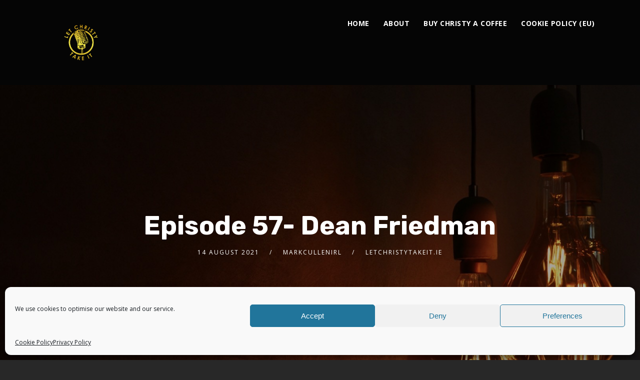

--- FILE ---
content_type: text/css
request_url: https://letchristytakeit.ie/wp-content/themes/tusant-secondline/style.css?ver=6.9
body_size: 38355
content:
/*

Theme Name: Tusant SecondLine
Theme URI: https://tusant.secondlinethemes.com/
Author: SecondLineThemes
Author URI: https://secondlinethemes.com/
Description: Podcast & Music Streaming Theme
Version: 1.4.3
License: GNU General Public License version 3.0
License URI: http://www.gnu.org/licenses/gpl-3.0.html
Tags: right-sidebar, custom-menu, editor-style, featured-images, full-width-template, theme-options, translation-ready
Text Domain: tusant-secondline
*/


/*-----------------------------------------------------------------

[TABLE OF CONTENTS]

01. General CSS Resets
02. Main Styles
	A. Default Styles
	B. Fonts
	C. Transitions
03. Main Containers
04. Page Title
05. Search Form
06. Grids
07. Navigation
08. Flexslider
09. Mobile Navigation
10. Blog Index
11. Blog Post
12. Masonry
13. Filters
14. Sidebar
15. Pagination
16. Buttons
17. Contact Forms
18. Elementor Styles
19. Footer
20. PowerPress, SSP & MediaElements Player
21. prettyPhoto
22. Responsive Styles

-------------------------------------------------------------------*/


/*
============= 01. General CSS Resets =============
*/
article,aside,details,figcaption,figure,footer,header,hgroup,nav,section{display:block}audio,canvas,video{display:inline-block}.bypostauthor,.gallery-caption,.sticky{background:0 0}[hidden],audio:not([controls]){display:none}html{font-size:100%;-webkit-text-size-adjust:100%;-ms-text-size-adjust:100%}button,html,input,select,textarea{font-family:sans-serif;color:#222}body{margin:0;}a:focus{outline:dotted thin}a:active,a:hover{outline:0}abbr[title]{border-bottom:0;text-decoration:underline;}b,strong{font-weight:700}blockquote{margin:1em 40px}dfn{font-style:italic}hr{display:block;height:1px;border:0;border-top:1px solid #ccc;margin:1em 0;padding:0}ins{background:#ff9;color:#000;text-decoration:none}mark{background:#ff0;color:#000;font-style:italic;font-weight:700}code,kbd,pre,samp{font-family:monospace,serif;font-size:1em}pre{white-space:pre;white-space:pre-wrap;word-wrap:break-word}q{quotes:none}q:after,q:before{content:"";content:none}small{font-size:85%}sub,sup{font-size:75%;line-height:0;position:relative;vertical-align:baseline}sup{top:-.5em}sub{bottom:-.25em}ol,ul{margin:1em 0;padding:0 0 0 40px}dd{margin:0 0 0 40px}nav ol,nav ul{list-style:none;margin:0;padding:0}img{border:0;-ms-interpolation-mode:bicubic;vertical-align:middle}svg:not(:root){overflow:hidden}figure,form{margin:0}fieldset{border:0;margin:0;padding:0}label{cursor:pointer}legend{border:0;padding:0;white-space:normal}button,input,select,textarea{font-size:100%;margin:0;vertical-align:baseline}button,input{line-height:normal}button,input[type=button],input[type=reset],input[type=submit]{cursor:pointer;-webkit-appearance:button}button[disabled],input[disabled]{cursor:default}input[type=checkbox],input[type=radio]{box-sizing:border-box;padding:0}input[type=search]{-webkit-appearance:textfield;-moz-box-sizing:content-box;-webkit-box-sizing:content-box;box-sizing:content-box}input[type=search]::-webkit-search-cancel-button,input[type=search]::-webkit-search-decoration{-webkit-appearance:none}button::-moz-focus-inner,input::-moz-focus-inner{border:0;padding:0}textarea{overflow:auto;vertical-align:top;resize:vertical}input:invalid,textarea:invalid{background-color:#f0dddd}table{border-collapse:collapse;border-spacing:0}td{vertical-align:top}.chromeframe{margin:.2em 0;background:#ccc;color:#000;padding:.2em 0}.ir{display:block;border:0;text-indent:-999em;overflow:hidden;background-color:transparent;background-repeat:no-repeat;text-align:left;direction:ltr}.ir br{display:none}.hidden{display:none!important;visibility:hidden}.visuallyhidden{border:0;clip:rect(0 0 0 0);height:1px;margin:-1px;overflow:hidden;padding:0;position:absolute;width:1px}.visuallyhidden.focusable:active,.visuallyhidden.focusable:focus{clip:auto;height:auto;margin:0;overflow:visible;position:static;width:auto}.invisible{visibility:hidden}.clearfix-slt:after,.clearfix-slt:before{content:"";display:table}.clearfix-slt:after{clear:both}.lt-ie8 .clearfix-slt{visibility:hidden;width:0;height:0;clear:both}


/*
============= 02. Main Styles =============
*/

/* ---------- A. Default Styles ---------- */

body {
	background:#282828;
}

a {
	color:#4145ee;
}

a:hover {
	color:#050505;
}

img {
	max-width:100%;
}
body iframe {
	border:none;
	max-width: 100%;
}

.wpb_gmaps_widget .wpb_wrapper {
	padding:0px !important;
}

.pp_gallery {
	display:none !important;
}
body a img, body a {
	outline:none !important;
	text-decoration:none;
}
p {
	padding-top:0px;
	margin:0px;
}
p, ul, ol {
	margin-bottom: 25px;
}
ul, ol {
	margin-left:8px;
	padding-left:16px;
}
img {
	max-width: 100%;
	width:auto;
}
.secondline-featured-img-single-show img, .secondline-themes-feaured-image img, .secondline-featured-img-single img, body .sidebar img, footer img {
    height: auto;
}
video, audio {
	max-width:100%;
}
.alignnone, .alignleft, .alignright, .aligncenter {
	max-width:100% !important;
}
.alignright {
	float:right;
	margin:0 0 15px 25px;
}
.alignleft {
	float:left;
	margin:0px 25px 15px 0px;
}

body hr {
	background:#3e3e3e;
	height:2px;
	border:none;
	margin:35px 0px 40px 0px;
}
.aligncenter {
	text-align:center;
	margin:0px auto 20px auto;
	display:block;
}
blockquote {
	border-left: 4px solid #1cb752;
    margin-left: 0;
    margin-right: 0;
    padding-left: 30px;
    line-height: 1.8;
    background: rgba(0, 0, 0, 0.65);
    padding-top: 25px;
    padding-bottom: 25px;
    padding-right: 30px;
}

body blockquote p:last-child {
    margin-bottom: 0;
}

blockquote a:hover, blockquote a {
	color:#666666;
}
blockquote.alignleft, blockquote.alignright {
	width:32%;
	float:left;
	border-left:none;
	border-top:4px solid #666666;
	padding:15px 15px 0px 15px;
	margin-bottom:0px;
}
blockquote.alignright {
	float:right;
}
table {
	background:#000;
	border-collapse: separate;
	border-spacing: 0;
	margin: 0 0 2em;
	max-width: 100%;
	border-left:1px solid #eaeaea;
	border-top:1px solid #eaeaea;
}

th, td {
	color:#848484;
	border: 1px solid #eaeaea;
}
table th {
	background:#000;
	color: #fff;
}
table caption, table th, table td {
	font-weight: normal;
	text-align: left;
}
table th {
	border-width: 0 1px 1px 0;
	font-weight: 700;
}
table td {
	border-width: 0 1px 1px 0;
}
table tr th, table tr td {
	padding: 8px 12px;
}

pre h1, pre h2, pre h3, pre h4, pre h5, pre h6 {
	color: #010101;
}


/* Gutenberg Styles Addition */

#main-container-secondline .wp-block-pullquote {
	border-left: none;
	padding: 0;
}

#main-container-secondline hr.wp-block-separator {
	border-bottom: 0;
	margin-right: auto;
	margin-left: auto;
}

#main-container-secondline figure.wp-block-image, #main-container-secondline .wp-block-embed, body #content-slt .wp-block-cover, #content-slt .wp-block-button {
    margin-bottom: 25px;
}

body #main-container-secondline ul.wp-block-gallery {
	margin-bottom: 9px;
}

#main-container-secondline .wp-block-image.is-resized img {
    max-width: 100%;
}

#main-container-secondline table.wp-block-table tbody {
	width: calc(100% - 2px);
}

#main-container-secondline blockquote.wp-block-quote, #main-container-secondline blockquote.wp-block-quote.is-large {
	padding-top: 25px;
	padding-bottom: 25px;
}

@media screen and (min-width: 1600px) {

    body.single #main-container-secondline .alignfull, body.page #main-container-secondline .alignfull {
		margin-left: calc( -99vw / 2 + 100% / 2 );
		margin-right: calc( -99vw / 2 + 100% / 2 );
		width:auto;
		max-width:1000%;
	}

	#main-container-secondline .wp-block-image.alignfull img, #main-container-secondline .wp-block-image.alignwide img {
		max-width: 100%;
	}

	body #main-container-secondline .wp-block-image.alignfull img {
		width: 100%;
	}

    body.single #main-container-secondline .alignwide, body.page #main-container-secondline .alignwide, body.single #main-container-secondline ul.wp-block-gallery.alignwide, body.page #main-container-secondline ul.wp-block-gallery.alignwide {
		margin-left:calc(25% - 25vw) !important;
		margin-right:calc(25% - 25vw) !important;
		width:auto;
		max-width:1000%;
    }

	#main-container-secondline #main-container-slt .alignwide, #main-container-secondline #main-container-slt .alignfull {
		margin-left: auto;
		margin-right: auto;
	}
}

@media screen and (min-width: 768px) and (max-width: 1599px) {

    body.single #main-container-secondline .alignfull, body.page #main-container-secondline .alignfull {
		margin-left: calc( -98vw / 2 + 100% / 2 );
		margin-right: calc( -98vw / 2 + 100% / 2 );
		width:auto;
		max-width:1000%;
	}

	#main-container-secondline .wp-block-image.alignfull img, #main-container-secondline .wp-block-image.alignwide img {
		max-width: 100%;
	}

    body.single  #main-container-secondline .alignwide,
	body.page #main-container-secondline .alignwide,
	body.single #main-container-secondline ul.wp-block-gallery.alignwide,
	body.page #main-container-secondline ul.wp-block-gallery.alignwide	{
		margin-left:calc(25% - 25vw) !important;
		margin-right:calc(25% - 25vw) !important;
		width:auto;
		max-width:1000%;
    }
}

@media screen and (max-width: 767px) {

    body.single #main-container-secondline .alignfull,
	body.page #main-container-secondline .alignfull	{
		margin-left: calc( -95vw / 2 + 100% / 2 );
		margin-right: calc( -95vw / 2 + 100% / 2 );
		width:auto;
		max-width:1000%;
	}

	#main-container-secondline .wp-block-image.alignfull img, #main-container-secondline .wp-block-image.alignwide img {
		max-width: 100%;
	}

    body.single #main-container-secondline .alignwide,
	body.page #main-container-secondline .alignwide,
	body.single #main-container-secondline ul.wp-block-gallery.alignwide,
	body.page #main-container-secondline ul.wp-block-gallery.alignwide {
		margin-left:calc(25% - 25vw) !important;
		margin-right:calc(25% - 25vw) !important;
		width:auto;
		max-width:1000%;
    }
}

body #main-container-secondline .wp-block-audio audio {
	opacity: 1;
}

body #main-container-secondline #main-container-slt .alignfull, body #main-container-secondline #main-container-slt .alignwide {
	margin-left: -3% !important;
	margin-right: -3% !important;
}

ul.wp-block-gallery {
    margin-left: 0;
    padding-left: 0;
}

body #main-container-secondline .wp-block-audio.alignfull audio {
	width: 100%;
}

body #main-container-secondline .wp-block-gallery .blocks-gallery-item figcaption {
    width: calc(100% - 20px);
}

body #content-slt .wp-block-image img {
    max-width: 80%;
}

body #content-slt  .wp-block-image.alignwide img {
    max-width: 90%;
}

body #content-slt .wp-block-image.alignwide {
    text-align:center;
}

body #content-slt .wp-block-image .alignright {
	text-align: right;
}

#content-slt hr.wp-block-separator {
    max-width: 20%;
}

#content-slt hr.wp-block-separator.is-style-wide {
    max-width: 100%;
}

#content-slt hr.wp-block-separator.is-style-dots {
    max-width: 100%;
    border-bottom: 2px dotted #3e3e3e;
    background: transparent;
}

#content-slt a.wp-block-button__link {
    background-color: #1cb752;
	line-height: 1;
    border: none;
    text-align: center;
    display: inline-block;
    border-radius: 30px;
    width: auto;
    padding: 21px 29px;
    font-weight: 700;
    text-transform: uppercase;
    color: #ffffff;
    font-size: 14px;
    letter-spacing: 1px;
    font-family: 'Open Sans', serif;
}

#content-slt a.wp-block-button__link:hover {
    background-color: #1cca5a;
}

body #content-slt .wp-block-cover-image.alignleft, body #content-slt .wp-block-cover-image.alignright, body #content-slt .wp-block-cover.alignleft, body #content-slt .wp-block-cover.alignright {
	width: auto;
}

body .wp-block-quote__citation,
body .wp-block-quote cite,
body .wp-block-quote footer,
body .wp-block-audio figcaption,
body figcaption,
body .wp-block-pullquote .wp-block-pullquote__citation,
.wp-block-pullquote cite,
.wp-block-pullquote footer,
body .wp-block-image figcaption,
body .wp-block-embed figcaption {
	color: #dcdcdc;
	text-transform: none;
	font-style: italic;
}

body #content-slt .wp-block-image figcaption {
    max-width: 80%;
}

body #content-slt .wp-block-image .alignright img, body #content-slt .wp-block-image .alignleft img,
body #content-slt .wp-block-image .alignright figcaption, body #content-slt .wp-block-image .alignleft figcaption {
	max-width: 100%;
}

body #content-slt .wp-block-image.alignwide figcaption, body #content-slt .wp-block-image.alignfull figcaption, body #content-slt .wp-block-image.aligncenter figcaption  {
    max-width: initial;
}

body pre.wp-block-preformatted {
    white-space: initial;
}

body #content-slt .wp-block-image figure.aligncenter figcaption {
    max-width: 100%;
}

body .wp-block-embed-twitter { 
    width: auto !important;
}

body #content-slt .wp-block-image img {
    height: auto !important;
}


/* ---------- B. Fonts ---------- */
body, body input, body textarea, select, body label.wpforms-field-sublabel, body label.wpforms-field-label {
	line-height: 1.8;
	font-size:16px;
	color:#dcdcdc;
	font-family: 'Open Sans', sans-serif;
}

h1, h2, h3, h4, h5, h6 {
	-ms-word-wrap: break-word;
	word-wrap: break-word;
	padding:0px;
	color:#ffffff;
	margin:0px 0px 15px 0px;
	line-height:1.4;
	font-family:'Rubik', serif;
	font-weight:700;
}

body .elementor-widget-heading .elementor-heading-title {
    line-height: 1.3;
}

h1 {
	font-size:40px;
	line-height:1.2;
}
h2 {
	font-size:26px;
}
h3 {
	font-size:24px;
}
h4{
	font-size:20px;
}
h5 {
	font-size:18px;
}
h6 {
	font-size:16px;
}

/* ---------- C. Transitions ---------- */
select,
.sf-menu li.highlight-button a:before,
.mobile-menu-icon-slt,
a, input, textarea {
	transition-duration: 250ms;
	transition-property: color, background-color, opacity, border;
	transition-timing-function: ease-in-out;
}

#main-container-secondline input#submit,
#main-container-secondline button.button,
ul.secondline-filter-button-group li,
.flex-control-paging li a,
ul.blog-single-social-sharing li a:before,
footer#site-footer a,
.tp-thumbs.custom .tp-thumb, .secondline-mini-banner-icon,
.pp_contract:after, .pp_expand:after,
a.pp_close:before, a.pp_close:after, a.pp_previous:before, a.pp_next:before,
.secondline-page-nav span, .secondline-page-nav a,
.secondline-page-nav a:hover, .secondline-page-nav span, #content-slt ul.page-numbers li a:hover, #content-slt ul.page-numbers li span.current,
.sf-menu a:before,
#show-post-title-meta-container #secondline-show-icons li i:hover, #show-post-title-meta-container #secondline-show-icons li i,
body #main-container-secondline .mejs-container .mejs-controls .mejs-playpause-button,
body #main-container-secondline .mejs-button.mejs-jump-forward-button button:before, body #main-container-secondline .mejs-button.mejs-skip-back-button button:before,
#content-slt ul.products h2.woocommerce-loop-category__title,
#content-slt ul.products h2.woocommerce-loop-product__title,
#content-slt ul.products h2.woocommerce-loop-category__title,
#content-slt ul.products h2.woocommerce-loop-product__title {
	transition-duration: 250ms;
	transition-property: all;
	transition-timing-function: ease-in-out;
}

#main-nav-mobile .secondline-themes-social-icons a,
#secondline-inline-icons .secondline-themes-social-icons a,
#logo-slt img,
.sf-menu a,
#secondline-shopping-cart-count a {
	transition-duration: 250ms;
	transition-property:  padding-top, padding-bottom, color, background-color, width;
	transition-timing-function: ease-in-out;
}

header#masthead-slt:after {
	transition-duration: 350ms;
	transition-property: all;
	transition-timing-function: ease-in-out;
}
header#masthead-slt {
	transition-duration: 350ms;
	transition-property: background;
	transition-timing-function: ease-in-out;
}

.no-hover-transition {
	transition-duration: 0ms;
	transition-property: all;
	transition-timing-function: ease-in-out;
}

/* Animation For Menus */
@keyframes SLTMoveUp {
	from { }
	to { transform: translateY(0px); opacity: 1;  }
}

@keyframes SLTMoveOut {
	from { visibility:visible; opacity:1; }
	to {  opacity: 0; visibility:hidden; }
}

li.sfHover ul.sf-mega, li.sfHover ul.sub-menu {
	transform: translateY(20px);
	opacity:0;
	animation-duration:250ms;
	animation-name: SLTMoveUp;
	animation-timing-function: ease-in-out;
	animation-fill-mode: forwards;
}

body #secondline-themes-header-search-icon.hide-search-icon-slt #panel-search-secondline {
	animation-duration:200ms;
	animation-name: SLTMoveOut;
	animation-timing-function: ease-in-out;
	animation-fill-mode: forwards;
}

body #secondline-themes-header-search-icon.active-search-icon-slt #panel-search-secondline {
	transform: translateY(20px);
	visibility:visible;
	animation-duration:250ms;
	animation-name: SLTMoveUp;
	animation-timing-function: ease-in-out;
	animation-fill-mode: forwards;
}
body #panel-search-secondline {
	visibility: hidden;
	z-index:5;
	opacity: 0;
}


/*
============= 03. Main Containers =============
*/
/* ---------- A. Main Styles ---------- */
.width-container-slt {
	width:1400px;
	margin: 0 auto;
	position:relative;
	padding:0px;
}

footer#site-footer.secondline-themes-footer-full-width .width-container-slt,
.secondline-themes-page-title-full-width #page-title-slt .width-container-slt,
.secondline-themes-header-full-width header#masthead-slt .width-container-slt {
	width:auto;
	padding-right:40px;
	padding-left:40px;
}

.secondline-themes-header-float #masthead-slt {
    position: absolute;
}

@media only screen and (min-width: 960px) {
.secondline-themes-header-full-width-no-gap.secondline-themes-header-cart-width-adjustment header#masthead-slt .width-container-slt,
.secondline-themes-header-full-width.secondline-themes-header-cart-width-adjustment header#masthead-slt .width-container-slt {
	padding-right:0px;
}
}

.secondline-themes-header-full-width-no-gap header#masthead-slt .width-container-slt {
	width:auto;
	padding-right:20px;
}

#page-title-slt {
	margin-bottom:90px;
}

#content-slt {
	position:relative;
	padding-bottom:120px;
}

body.single-secondline_shows #content-slt {
    padding-bottom: 90px;
    padding-top: 90px;
}

#main-container-slt {
	float:left;
	width:67%;
	position:relative;
}

.sidebar {
	float:right;
	width:27%;
	word-break: break-word;
}

#error-page-index {
    text-align: center;
}

body #content-slt #error-page-index .search-form {
    margin: 50px auto 0 auto;
}




/* Responsive Sidebar Styles */
.sidebar.secondline-themes-mobile-sidebar {
	float:none;
	width:90%;
	margin:0 5%;
}

.sidebar.secondline-themes-mobile-sidebar .widget {
	margin-top:90px;
}

.sidebar.secondline-themes-mobile-sidebar .sidebar-divider-slt {
	height:20px;
}

.disable-sidebar-post-secondline #main-container-slt {
	width:100%;
}
.disable-sidebar-post-secondline .sidebar{
	display:none;
}

.left-sidebar-slt #main-container-slt {
	float:right;
}
.left-sidebar-slt .sidebar {
	float:left;
}




#bread-crumb-container ul#breadcrumbs-slt {
	padding:0px;
	list-style:none;
	font-size: 16px;
	font-weight: 400;
	font-family: 'Open Sans';
    color: #ffffff;
    margin: 0 auto;
    margin-top: 35px;
    display: table;
}

#bread-crumb-container {
    position: static;
    text-align: center;
    width: 100%;
}

.breadcrumbs-tusant {
    z-index: 999;
}


#bread-crumb-container ul#breadcrumbs-slt li {
	margin:0px;
	padding:0px;
	float:left;
}
#bread-crumb-container ul#breadcrumbs-slt li:after {
	content:'\f105';
	font-family: "Font Awesome\ 5 Free";
	font-weight: 900;
	opacity:1;
    display: inline-block;
	padding:0px 16px 0 17px;
    margin: -5px 0;
	position:relative;
    font-size: 90%;
	top: 0;
	color:#fff;
}


#bread-crumb-container ul#breadcrumbs-slt li a:hover {
    color: #ffffff;
}


#bread-crumb-container ul#breadcrumbs-slt li:last-child:after, #bread-crumb-container ul#breadcrumbs-slt li.home { display:none !important; }

#bread-crumb-container ul#breadcrumbs-slt a {
	color: #fd5b44;
	display:inline-block;
}



/* ---------- B. Header ---------- */

header#masthead-slt  {
	-webkit-font-smoothing:subpixel-antialiased;
}

.secondline-disable-header-per-page #secondline-themes-header-position, .secondline-disable-header-per-page #secondline-header-page-builder {
	display:none;
}

.secondline-disable-footer-per-page footer#site-footer, .secondline-disable-footer-per-page #tusant-footer-page-builder {
	display:none;
}

#tusant-footer-page-builder {
    max-width: 100%;
    overflow-x: hidden;
}

.secondline-themes-transparent-header #secondline-themes-header-position {
	position:absolute;
	width:100%;
	z-index:50;
}

#secondline-themes-header-position {
	width:100%;
}

.secondline-themes-transparent-header header#masthead-slt {
	background-color:transparent;
	box-shadow: none;
	-webkit-font-smoothing:antialiased;
}

.secondline-themes-transparent-header header#masthead-slt .sf-menu ul {
	-webkit-font-smoothing:subpixel-antialiased;
}

header#masthead-slt:after {
	display:none;
	height:1px;
	content:'';
	width:100%;
	position:absolute;
	margin-bottom:-1px;
	background:transparent;
	z-index:1;
}
.secondline-themes-transparent-header .secondline-fixed-scrolled header#masthead-slt:after {
	display:none;
}

header#masthead-slt .width-container-slt.secondline-themes-logo-container {
	z-index:50;
}

.secondline-themes-transparent-header .secondline-fixed-scrolled header#masthead-slt,
header#masthead-slt {
	z-index:999;
	position:relative;
	width:100%;
}

.secondline-fixed-scrolled header#masthead-slt {
	border:none;
}

header#masthead-slt h1#logo-slt {
	z-index:55;
	margin:0px;
	padding:0px;
	line-height:1;
	font-size:5px;
	border:none;
	float:left;
}

.secondline-themes-logo-position-right header#masthead-slt h1#logo-slt,
.secondline-themes-logo-position-right h1#logo-slt {
	float:right;
	margin-left:25px;
	margin-right:0px;
}

body .secondline-themes-logo-position-center header#masthead-slt h1#logo-slt,
body .secondline-themes-logo-position-center h1#logo-slt {
	float:none ;
	margin:0 auto ;
	text-align:center ;
}
body .secondline-themes-logo-position-center h1#logo-slt img {
	margin:0 auto ;
}

header#masthead-slt h1#logo-slt a {
	display:block;
}

body #logo-slt img {
	max-width:100%;
}


body.admin-bar .secondline-fixed-scrolled {
	margin-top:32px;
}

.secondline-themes-fixed-logo {
	display:none;
	float:left;
}
.secondline-fixed-scrolled .secondline-themes-fixed-logo {
	display:block;
}

.secondline-fixed-scrolled .secondline-themes-hide-mobile-custom-logo {
	display:none;
}

.secondline-fixed-scrolled .secondline-themes-custom-logo-per-page-hide-default {
		display:block;
}

.secondline-fixed-scrolled .secondline-themes-default-logo-hide.secondline-themes-default-logo {
	display:none;
}

.secondline-themes-custom-logo-per-page-hide-default {
	display:none;
}

#main-nav-mobile .secondline-themes-social-icons {
	display:none;
}
#secondline-inline-icons .secondline-themes-social-icons {
	float:right;
	line-height: 1;
}
#secondline-inline-icons .secondline-themes-social-icons a {
	display:block;
	float:left;
}

#secondline-nav-container {
	float:right;
}

header#masthead-slt.secondline-themes-nav-left #secondline-nav-container {
	float:left;
}

header#masthead-slt.secondline-themes-nav-left h1#logo-slt {
	margin-right:30px;
}

header#masthead-slt.secondline-themes-nav-center #secondline-nav-container {
	width:1015px;
	margin:0 auto;
	float:none;
}
@media only screen and (min-width: 960px) and (max-width: 1300px) {
	header#masthead-slt.secondline-themes-nav-center #secondline-nav-container {
		width:auto;
	}
}
@media only screen and (max-width: 960px) {
	header#masthead-slt.secondline-themes-nav-center #secondline-nav-container {
		width:auto;
	}
}

header#masthead-slt.secondline-themes-nav-center #secondline-nav-container nav#site-navigation {
	display:table;
	margin:0 auto;
}

.secondline-disable-logo-below-per-page header#masthead-slt .secondline-themes-logo-container,
.secondline-disable-logo-below-per-page #header-container-logo-secondline .secondline-themes-logo-container {
	display:none;
}


#secondline-shopping-cart-count i.shopping-cart-header-icon, #secondline-themes-header-search-icon i.fa-search:before {
	position:relative;
	top:-1px;
}

#secondline-themes-header-search-icon.active-search-icon-slt i.fa-search:before {
	content: "\f00d";
	margin-left: 2px;
}

#secondline-themes-header-search-icon i.fa-search {
	cursor:pointer;
}
#secondline-themes-header-search-icon {
	float:right;
	position:relative;
	margin-left:-3px;
}

#secondline-themes-header-cart-icon {
	float:right;
	position:relative;
	margin-left: 8px;
	margin-right: 8px;
}


/*
============= 04. Page Title =============
*/
#page-title-slt {
	background:#f5f5f5;
	padding:160px 0px 160px 0px;
	position:relative;
	text-align:center;
}

#page-title-slt:before {
	position:absolute;
	top:0px;
	left:0px;
	content:"";
	display:block;
	width:100%;
	height:100%;
}

#page-title-slt h1 {
	font-weight:700;
	padding:0px 1px;
	display:inline-block;
	margin:0 auto;
	text-align:center;
	color:#ffffff;
	font-size:52px;
	position:relative;
    text-transform: none;
	z-index:5;
    letter-spacing: 1px;
}

#page-title-slt h1:after {
	content:'';
	bottom:-2px;
	left:0px;
	background:#d3bc6e;
	position:absolute;
	width:100%;
	height:2px;
	display:none;
}

#page-title-slt h4 {
	margin:0 auto;
	margin-top:15px;
	text-align:center;
    color: #e4e4e4;
    font-size: 18px;
    font-weight: 400;
	position:relative;
    font-family: 'Rubik';
	z-index:5;
}

#page-title-slt h4 p {
	margin-bottom:0px;
}

#page-title-slt h4 a, #page-title-slt h4 a:hover {
	color:#e4d3d9;
}


/*
============= 05. Search Form =============
*/
.search-form input.search-field:focus {
	outline:none;
}
.search-form {
	text-align:center;
	margin:0 auto;
}

footer#site-footer .search-form,
#content-slt .search-form {
	margin-left:0px;
}

.search-form input {
	padding:16px 18px;
	margin:0 auto;
	border:none;
}

footer#site-footer .search-form input.search-field {
	background: rgba(0,0,0,0.8);
}

.elementor-section-stretched .search-form {
	max-width:600px;
}

.search-form {
	max-width:400px;
	margin-bottom:30px;
}

.sidebar .search-form input.search-field {
    background-color: rgba(0,0,0,0.8);
    border-color: #565656;
}

body #panel-search-secondline .search-form input.search-field {
	background-color: #fff;
}

.search-form input.search-field {
    background-color: rgba(0,0,0,0.8);
	border:2px solid #565656;
	margin:0px;
	width: calc(100% - 42px);
	padding:16px 20px;
	font-size:14px;
	background-image:url(images/search-icon.png);
	background-position:right 13px;
	background-repeat:no-repeat;
	border-radius:30px;
}

@media screen and (-webkit-min-device-pixel-ratio: 1.5) {
	.search-form input.search-field {background-image: url(images/search-icon@2x.png); background-size:40px 30px;}
}

.search-form button, .search-form input.search-submit {
	display:none;
}





/*
============= 06. Grids =============
*/
.grid2column-secondline, .grid3column-secondline, .grid3columnbig-secondline, .grid4column-secondline, .grid4columnbig-secondline, .grid5column-secondline, .grid6column-secondline {
	float:left;
	margin-right:2%;
	min-height:2px;
 }
.grid2column-secondline {
	width: 49%;
}
.grid3column-secondline {
	width: 32%;
}
.grid3columnbig-secondline {
    width:64%;
}
.grid4column-secondline {
	width: 23.5%;
}
.grid5column-secondline {
	width:18.4%;
}
.grid6column-secondline {
	width:15%;
}

body .lastcolumn-secondline {
	margin-right:0% !important;
}

#secondline-themes-lower-widget-container .widget,
#widget-area-secondline .widget {
	float:left;
	margin-right:4%;
}

.footer-1-slt .widget  {
	width:100%;
	margin-right:0%;
	margin-left:0%;
}
.footer-2-slt .widget  {
	width:48%;
}
.footer-3-slt .widget  {
	width:30.5%;
}
.footer-4-slt .widget  {
	width:22%;
}
.footer-5-slt .widget  {
	width:16.5%;
}

#secondline-themes-lower-widget-container .footer-5-slt .widget:nth-child(5),
#secondline-themes-lower-widget-container .footer-2-slt .widget:nth-child(2),
#secondline-themes-lower-widget-container .footer-3-slt .widget:nth-child(3),
#secondline-themes-lower-widget-container .footer-4-slt .widget:nth-child(4),
#widget-area-secondline .footer-5-slt .widget:nth-child(5n+1),
#widget-area-secondline .footer-2-slt .widget:nth-child(2n+1),
#widget-area-secondline .footer-3-slt .widget:nth-child(3n+1),
#widget-area-secondline .footer-4-slt .widget:nth-child(4n+1) {
	margin-right:0%;
}

#widget-area-secondline .footer-5-slt .widget:nth-child(5n+2),
#widget-area-secondline .footer-2-slt .widget:nth-child(2n+2),
#widget-area-secondline .footer-3-slt .widget:nth-child(3n+2),
#widget-area-secondline .footer-4-slt .widget:nth-child(4n+2) {
	clear:left;
}


/*
============= 07. Navigation =============
*/
/*** ESSENTIAL STYLES ***/
.sf-menu, .sf-menu * { margin: 0; padding: 0; list-style: none; }
.sf-menu li.menu-item, .sf-menu li.menu-item li { position: relative; }
.sf-menu li.menu-item ul { position: absolute; display: none; top: 100%; left: 0; z-index: 99; }
.sf-menu li.menu-item ul ul { top:0; left:100%; }
.sf-menu > li { float: left; }
.sf-menu li:hover > ul, .sf-menu li.sfHover > ul { display: block; }
.sf-menu a { display: block; position: relative; }
.sf-menu ul ul { top: 0; left: 100%; }


/*** DEFAULT NAVIGATION SKIN ***/
.sf-menu ul{min-width:12em}.sf-menu a{line-height:1;padding:.75em 1em;text-decoration:none;zoom:1;cursor:pointer;color:#13a}.sf-menu li{background:#BDD2FF;white-space:nowrap}.sf-menu ul li{background:#AABDE6}.sf-menu ul ul li{background:#9AAEDB}.sf-menu li.sfHover,.sf-menu li:hover{background:#CFDEFF}.sf-arrows .sf-with-ul{padding-right:2.5em}.sf-arrows .sf-with-ul:after{content:'';position:absolute;top:50%;right:1em;margin-top:-3px;height:0;width:0;border:5px solid transparent;border-top-color:#dFeEFF;border-top-color:rgba(255,255,255,.5)}.sf-arrows>.sfHover>.sf-with-ul:after,.sf-arrows>li:hover>.sf-with-ul:after,.sf-arrows>li>.sf-with-ul:focus:after{border-top-color:#fff}.sf-arrows ul .sf-with-ul:after{margin-top:-5px;margin-right:-3px;border-color:transparent transparent transparent #dFeEFF;border-left-color:rgba(255,255,255,.5)}.sf-arrows ul .sfHover>.sf-with-ul:after,.sf-arrows ul li:hover>.sf-with-ul:after,.sf-arrows ul li>.sf-with-ul:focus:after{border-left-color:#fff}

.sf-menu li.menu-item:last-child ul, .sf-menu li.menu-item:last-child ul ul {  left: auto; right:18px; }
.sf-menu ul li.menu-item:last-child ul {  left: 100%; right:18px; }
.secondline-themes-nav-center .sf-menu li.menu-item:last-child ul,
.secondline-themes-nav-left .sf-menu li.menu-item:last-child ul {
	left: 0; right:auto;
}

.secondline-themes-nav-center .sf-menu ul ul,
.secondline-themes-nav-left .sf-menu ul ul,
.sf-menu li.menu-item:last-child ul ul {  left: 100%; right:auto; }

.sf-menu .menu-item-language .submenu-languages {
	position:absolute;
}

/* NEW THEME SKIN */
.sf-menu li, .sf-menu ul li, .sf-menu ul ul li, .sf-menu li:hover, .sf-menu li.sfHover {
	background:none;
}

nav#secondline-themes-right-navigation {
	float:right;
}
nav#secondline-themes-right-navigation ul {
	list-style:none;
	margin:0px;
	padding:13px 0px 0px 0px;
	float:right;
}

nav#secondline-themes-right-navigation ul li a {
	display:inline-block;
	font-size:14px;
	font-weight:500;
	font-family:'Open Sans', serif;
	line-height:1;
	padding:14px 19px;
	color:#050505;
	border:3px solid rgba(225,43,95, 0.7);
}

nav#secondline-themes-right-navigation ul li a:hover {
	border-color:#050505;
}

nav#secondline-themes-right-navigation ul li a i {
	padding-right:5px;
}


.sf-menu a:hover:before, .sf-menu li.sfHover a:before, .sf-menu li.current-menu-item a:before {
	opacity:0;
	background:#888888;
	width:0%;
    width: calc(100% - 40px);
}

.sf-menu ul a:before {
    display: none;
}

.sf-menu a:before {
	content:"";
	display:block;
	position:absolute;
	left:0px;
	margin-top:19px;
	height:2px;
	background:#888888;
	opacity:0.5;
	width:0px;
	margin-left:20px;
}

.sf-menu.sf-arrows a.sf-with-ul:before {
    margin-left: 15px;
}

.sf-menu li.divider {
	margin-left:10px;
	padding-left:10px;
}

.sf-menu li.divider:after {
	content:'';
	position:absolute;
	bottom:28px;
	left:0px;
	height:24px;
	width:1px;
	background:rgba(255,255,255, 0.26);
}

.sf-menu li.highlight-button a:before {
	height:40px;
	margin-top:-23px;
	border-radius:30px;
}

h2.mega-menu-heading, nav#site-navigation {
    font-weight: 500;
	font-family: 'Open Sans', sans-serif;
	letter-spacing: 0px;
	text-transform:none;
}

.mobile-menu-icon-slt {
	color:#707070;
	padding:41px 0px 41px 10px;
	margin:0 auto;
	float:right;
	font-size:18px;
	line-height:1;
}

#secondline-inline-icons .secondline-themes-social-icons a {
	color:#707070;
	font-size:13px;
	padding:44px 15px;
}

.sf-menu a {
	line-height:1;
    text-transform: uppercase;
	color:#292935;
	font-size:16px;
	padding:27px 15px;
    letter-spacing: 1px;
    font-weight: 700;
}

.secondline-themes-nav-cart-icon-off #secondline-shopping-cart-toggle,
.secondline-themes-search-icon-off #secondline-themes-header-search-icon {
	display:none !important;
}


#secondline-themes-header-search-icon:hover i.fa-search,
#secondline-themes-header-search-icon.active-search-icon-slt i.fa-search,
#secondline-inline-icons .secondline-themes-social-icons a:hover,
.mobile-menu-icon-slt:hover,
.sf-menu a:hover, .sf-menu li.sfHover a, .sf-menu li.current-menu-item a {
	color:#4145ee;
	background:none;
}


#secondline-inline-icons .secondline-themes-social-icons a:hover {
	background:none;
}


/* Banner Icon */
.secondline-mini-banner-icon {
	position:absolute;
	top:8px;
	right:9px;
	line-height:1;
	padding:4px 7px 3px 7px;
	font-size:9px;
	border-radius:20px;
	background:#4145ee;
	color:#ffffff;
}

.sf-menu li li .secondline-mini-banner-icon {
	font-size:8px;
	top:14px;
	right:0px;
}
.sf-menu li .sf-mega h2 .secondline-mini-banner-icon {
	top:22px;
	right:0px;
}

.sf-menu li .sf-mega .secondline-mini-banner-icon {
	top:14px;
	right:0px;
}

/* Fix for divider */
#secondline-checkout-basket,
#panel-search-secondline,
.sf-menu ul {
	border-top:2px solid #d3bc6c;
	font-weight:700;
	font-family: 'Rubik', sans-serif;
	box-shadow: 0px 5px 5px rgba(0,0,0, 0.05);
}

body #panel-search-secondline {
	border-top: 0;
	box-shadow: none;
	position: absolute;
	right: 0;
	padding: 22px 25px 0 25px;
}

body #panel-search-secondline .search-form input.search-field {
	min-width: 220px;
	color: #000;
}


.sf-menu ul:before {
	border-bottom:8px solid #cc5b44;
}

.sf-menu ul ul:before {
	display:none;
}

.sf-menu .sf-mega {
	padding-bottom:0px;
}
.sf-menu .sf-mega  ul {
	padding:0px;
	margin:0px;
	background:none;
	box-shadow:none;
}

.sf-menu li li {
	padding-right:0px;
	padding-left:0px;
}

.sf-menu ul {
	padding:5px 0px 6px 0px;
}

.sf-menu li li a {
	text-transform:none;
	font-size:13px;
	padding:15px 20px 15px 25px;
	border-bottom:1px solid rgba(255,255,255, 0.08);
    font-weight: 400;
}

.secondline-fixed-scrolled .sf-menu li li a {
	padding-top:15px;
	padding-bottom:15px;
}

.deep-level li:last-child a {
	padding-bottom:20px;
}

.deep-level li:last-child a {
	padding-bottom:20px;
}

.sf-menu li li:last-child li:last-child a,
.sf-mega li:last-child li:last-child li:last-child a,
.sf-mega li:last-child li:last-child a,
.sf-menu li li:last-child a {
	border:none;
}

.sf-menu li li:last-child li a,
.sf-mega li:last-child li a {
	border-bottom:1px solid rgba(255,255,255, 0.08);
}

.sf-menu li.sfHover li a,
.sf-menu li.sfHover li.sfHover li a,
.sf-menu li.sfHover li.sfHover li.sfHover li a,
.sf-menu li.sfHover li.sfHover li.sfHover li.sfHover li a,
.sf-menu li.sfHover li.sfHover li.sfHover li.sfHover li.sfHover li a {
	background:none;
	color:#888888;
}

#secondline-checkout-basket ul#secondline-cart-small li h6,
#secondline-checkout-basket .secondline-sub-total span.total-number-add,
.sf-menu li.sfHover li a:hover, .sf-menu li.sfHover li.sfHover a,
.sf-menu li.sfHover li li a:hover, .sf-menu li.sfHover li.sfHover li.sfHover a,
.sf-menu li.sfHover li li li a:hover, .sf-menu li.sfHover li.sfHover li.sfHover a:hover, .sf-menu li.sfHover li.sfHover li.sfHover li.sfHover a,
.sf-menu li.sfHover li li li li a:hover, .sf-menu li.sfHover li.sfHover li.sfHover li.sfHover a:hover, .sf-menu li.sfHover li.sfHover li.sfHover li.sfHover li.sfHover a,
.sf-menu li.sfHover li li li li li a:hover, .sf-menu li.sfHover li.sfHover li.sfHover li.sfHover li.sfHover a:hover, .sf-menu li.sfHover li.sfHover li.sfHover li.sfHover li.sfHover li.sfHover a {
	color:#3f3f3f;
	background:rgba(0,0,0, 0);

}


/* Font Awesome Icon Spacing */
.sf-menu i {
	line-height:1;
	margin-right:6px;
	font-size:90%;
	position:relative;
	margin-bottom:-2px;
	margin-top:-2px;
}
.sf-menu li li i {
	font-size:95%;
}
.sf-mega li h2 i {
	margin-right:8px;
}

/* Sub-menu Arrows */
.sf-arrows .sf-with-ul {
	padding-right: 30px;
}
.sf-arrows .sf-with-ul:after {
	font-weight:900;
	font-style:normal;
	font-family: "Font Awesome\ 5 Free";
	border:none;
	content:"\f107";
	font-size:12px;
	top: 50%;
	right: 24px;
	margin-top:-6px;
}
.sf-arrows ul .sf-with-ul:after {
	font:normal normal normal 10px/1 "Font Awesome\ 5 Free";
	font-weight: 900;
	content:"\f105";
    margin-top: -6px;
    right: 25px;
    font-size: 13px;
}

/* Dark and Light Navigation */
@media only screen and (min-width: 959px) {

	.secondline_themes_force_dark_navigation_color .secondline-fixed-scrolled .sf-menu li.highlight-button a,
	.secondline_themes_force_light_navigation_color .secondline-fixed-scrolled .sf-menu li.highlight-button a {
		color:#ffffff;
	}

	.secondline_themes_force_light_navigation_color .sf-menu a {
		color:#ffffff;
	}

	.secondline_themes_force_light_navigation_color  .sf-menu li.highlight-button a:hover,
	.secondline_themes_force_light_navigation_color  .sf-menu li.highlight-button a {
		color:#232323;
	}
	.secondline_themes_force_light_navigation_color  .sf-menu li.highlight-button a:hover:before,
	.secondline_themes_force_light_navigation_color  .sf-menu li.highlight-button a:before {
		background:#ffffff;
		color:#000000;
	}

	.secondline_themes_force_light_navigation_color #secondline-themes-header-search-icon i.fa-search,
	.secondline_themes_force_light_navigation_color #secondline-themes-header-search-icon:hover i.fa-search,
	.secondline_themes_force_light_navigation_color #secondline-themes-header-search-icon.active-search-icon-slt i.fa-search,
	.secondline_themes_force_light_navigation_color #secondline-inline-icons .secondline-themes-social-icons a:hover,
	.secondline_themes_force_light_navigation_color #secondline-shopping-cart-count a.secondline-count-icon-nav:hover,
	.secondline_themes_force_light_navigation_color .sf-menu a:hover,
	.secondline_themes_force_light_navigation_color .sf-menu li.sfHover a,
	.secondline_themes_force_light_navigation_color .sf-menu li.current-menu-item a {
		color:#ffffff;
	}


	.secondline_themes_force_light_navigation_color #secondline-inline-icons .secondline-themes-social-icons a {
		color:#ffffff;
	}

	.secondline_themes_force_dark_navigation_color .sf-menu a {
		color:#000000;
	}

	.secondline_themes_force_dark_navigation_color .sf-menu li.highlight-button a:hover,
	.secondline_themes_force_dark_navigation_color  .sf-menu li.highlight-button a {
		color:#ffffff;
	}
	.secondline_themes_force_dark_navigation_color  .sf-menu li.highlight-button a:hover:before,
	.secondline_themes_force_dark_navigation_color  .sf-menu li.highlight-button a:before {
		background:#000000;
		color:#ffffff;
	}

	.secondline_themes_force_dark_navigation_color #secondline-themes-header-search-icon i.fa-search,
	.secondline_themes_force_dark_navigation_color #secondline-themes-header-search-icon:hover i.fa-search,
	.secondline_themes_force_dark_navigation_color #secondline-themes-header-search-icon.active-search-icon-slt i.fa-search,
	.secondline_themes_force_dark_navigation_color #secondline-inline-icons .secondline-themes-social-icons a:hover,
	.secondline_themes_force_dark_navigation_color #secondline-shopping-cart-count a.secondline-count-icon-nav:hover,
	.secondline_themes_force_dark_navigation_color .sf-menu a:hover,
	.secondline_themes_force_dark_navigation_color .sf-menu li.sfHover a,
	.secondline_themes_force_dark_navigation_color .sf-menu li.current-menu-item a {
		color:#000000;
	}



	.secondline_themes_force_dark_navigation_color #secondline-inline-icons .secondline-themes-social-icons a {
		color:#000000;
	}
}

/*
============= 08. FlexSlider =============
*/
/* RESETS */
.flex-container a:hover, .flex-slider a:hover, .flex-container a:focus, .flex-slider a:focus { outline: none; }
.slides, .slides > li, .flex-control-nav, .flex-direction-nav { margin: 0;  padding: 0; list-style: none; }
.flex-pauseplay span { text-transform: capitalize; }
/* BASE STYLES */
.flexslider { margin: 0; padding: 0; }
.flexslider .slides > li {  display: none; -webkit-backface-visibility: hidden; }
.flexslider .slides img { width: 100%; display: block; }
.flexslider .slides:after { content: "\0020";  display: block; clear: both;  visibility: hidden;  line-height: 0;  height: 0; }
html[xmlns] .flexslider .slides { display: block; }
* html .flexslider .slides { height: 1%; }
.no-js .flexslider .slides > li:first-child { display: block;}
.flexslider.secondline-gallery .flex-control-paging li a:after {
    width: 10px;
    height: 10px;
    padding: 4px;
}

/* DEFAULT THEME */
.flexslider { margin: 0; background: none;  border:none; position: relative; zoom: 1; }
.flexslider .slides { zoom: 1; }
.flexslider .slides img { height: auto; }
.flex-viewport { max-height: 2000px; -webkit-transition: all 1s ease;  -moz-transition: all 1s ease;  -ms-transition: all 1s ease;  -o-transition: all 1s ease; transition: all 1s ease; }
.loading .flex-viewport {  max-height: 300px;}
.carousel li { margin-right: 5px; }
.flex-direction-nav { *height: 0;
  }

  .flexslider {
  	-webkit-transform: translateZ(0);
  }
.flex-direction-nav a {
    text-decoration: none;
    display: block;
    position: absolute;
    top: 50%;
    z-index: 10;
    overflow: hidden;
    opacity: 1;
    cursor: pointer;
    font: normal normal normal 14px/1 "Font Awesome\ 5 Free"; font-size: inherit; text-rendering: auto; -webkit-font-smoothing: antialiased; -moz-osx-font-smoothing: grayscale; transform: translate(0, 0);
    font-family: "Font Awesome\ 5 Free"; font-weight: 900; font-style: normal;
    text-align:center;
    border:none;
    margin: -25px 0 0;
    font-size:30px;
    width:45px;
    line-height:50px;
    height:50px;
    color:#ffffff;
    background:none;
	box-shadow: 1px 1px 5px rgba(0,0,0,  0.02);
}
.flexslider .flex-direction-nav a {
	transition-duration: 250ms;
	transition-property: all;
	transition-timing-function: ease-in-out;
}

.flexslider:hover .flex-direction-nav a {
	top:50%;
}

.flex-direction-nav a:hover {
	color:#ffffff;
	opacity:1;
}

.flex-direction-nav a.flex-prev:before {
	content: "\f104";
	position:relative;
	left:-1px;
}

.flex-direction-nav a.flex-next:before {
	content: "\f105";
	position:relative;
	right:-1px;
}

.flex-direction-nav .flex-prev {
	left:0px;
	border-top-right-radius: 3px;
	border-bottom-right-radius: 3px;
}
.flex-direction-nav .flex-next {
	right:0px;
	border-top-left-radius: 3px;
	border-bottom-left-radius: 3px;
}

.flexslider:hover .flex-direction-nav .flex-prev, .flexslider:hover .flex-direction-nav .flex-next {
	opacity: 1;
}
.flex-direction-nav .flex-disabled {
  opacity: 0!important;
  filter: alpha(opacity=0);
  cursor: default;
}
.flex-pauseplay a {
  display: block;
  width: 20px;
  height: 20px;
  position: absolute;
  bottom: 5px;
  left: 10px;
  opacity: 0.8;
  z-index: 10;
  overflow: hidden;
  cursor: pointer;
  color: #000;
}
.flex-pauseplay a:before {
  font-family: "flexslider-icon";
  font-size: 20px;
  display: inline-block;
  content: '\f004';
}
.flex-pauseplay a:hover {
  opacity: 1;
}
.flex-pauseplay a.flex-play:before {
  content: '\f003';
}

.flex-control-nav {
  width: 100%;
  position: absolute;
  bottom: 25px;
  text-align: center;
  z-index:10;
}
.flex-control-nav li {
	margin:0px;
  display: inline-block;
  zoom: 1;
  *display: inline;
  position:relative;
}
.flex-control-paging li {
	width:22px;
	height:10px;
	text-align:center;
}


.flex-control-paging li a {
	width:10px;
	height:10px;
	bottom:0px;
	display: block;
	cursor: pointer;
	text-indent: -9999px;
	position:absolute;
	background:rgba(255,255,255,  0.1);
	border:1px solid #ffffff;
	border-radius: 25px;
}

.flex-control-paging li a:after {
	content:'';
	display:block;
	position:absolute;
	top:-5px;
	left:-5px;
	padding:8px;
	height:100%;
	border-radius:20px;
	width:100%;
	border:1px solid rgba(255,255,255,  0);
}

body .secondline-gallery .flex-control-paging li a:after {
	padding: 4px;
}

.flex-control-paging li a.flex-active {
  background:#fff ;
  border-color:#fff;
}

.flex-control-paging li a.flex-active:after {
	border-color:rgba(255,255,255,  0.6);
}
.flex-control-paging li a.flex-active {
	cursor: default;
}
.flex-control-thumbs {
  margin: 5px 0 0;
  position: static;
  overflow: hidden;
}
.flex-control-thumbs li {
  width: 25%;
  float: left;
  margin: 0;
}
.flex-control-thumbs img {
  width: 100%;
  height: auto;
  display: block;
  opacity: .7;
  cursor: pointer;
  -webkit-transition: all 1s ease;
  -moz-transition: all 1s ease;
  -ms-transition: all 1s ease;
  -o-transition: all 1s ease;
  transition: all 1s ease;
}
.flex-control-thumbs img:hover {
  opacity: 1;
}
.flex-control-thumbs .flex-active {
  opacity: 1;
  cursor: default;
}



/* HOMEPAGE SLIDER */

.secondline-elements-slider-background {
    background-size: cover;
    background-repeat: no-repeat;
}

.slider-background-overlay-color {
	position:absolute;
	width:100%;
	top:0px;
	left:0px;
	height:100%;
	background: -moz-linear-gradient(top, rgba(0,0,0,0) 0%, rgba(0,0,0, 0.4) 100%); /* FF3.6-15 */
	background: -webkit-linear-gradient(top, rgba(0,0,0,0) 0%,rgba(0,0,0, 0.4) 100%); /* Chrome10-25,Safari5.1-6 */
	background: linear-gradient(to bottom, rgba(0,0,0,0) 0%,rgba(0,0,0, 0.4) 100%); /* W3C, IE10+, FF16+, Chrome26+, Opera12+, Safari7+ */
}

.secondline-elements-slider-background {
	background-color:#000000;
	background-repeat: no-repeat;
	background-position:center center;
	background-size: cover;
	position:relative;
}


.slider-content-margins {
	margin-top:80px;
	position:relative;
	z-index:10;
}

.slider-elements-display-table {
	display:table;
	width:100%;
	height:100%;
	overflow:hidden;
}


.slider-content-max-width {
	max-width:90%;
	margin:0 auto;
}

.slider-text-floating-container {
	width:100%;
}

.slider-text-floating-container .podcast-episode img.ssp-player-branding {
	display:none;
}

.slider-category-list span {
	font-size:17px;
	font-weight:700;
	border-bottom:3px solid #39c686;
	display:inline-block;
	margin-right:15px;
	margin-bottom:20px;
	color:#ffffff;
	line-height:1.2;
	text-transform:uppercase;
}
h2.secondline-blog-slider-title {
    color: #ffffff;
    font-size: 42px;
    line-height: 1.5;
    margin-bottom: 8px;
    font-weight: 700;
    text-transform: none;
}
h4.secondline-blog-slider-sub-title {
	font-size:55px;
	color:rgba(255,255,255,  0.56);
	line-height:1.2;
}

h6.secondline-blog-slider-smallest-title {
	font-size:21px;
	letter-spacing:10px;
	text-transform:uppercase;
	font-weight:400;
	color:rgba(255,255,255,  0.56);
	line-height:1.2;
}

.slider-play-icon {
	background: linear-gradient(to bottom, rgba(255,255,255,0.2) 0%,rgba(255,255,255,0) 100%);
	position:absolute;
	top:50%;
	left:50%;
	border-radius:150px;
	text-align:center;
	font-size:20px;
	width:80px;
	height:80px;
	line-height:80px;
	margin-top:-35px;
	margin-left:-40px;
	border:6px solid rgba(255,255,255, 0.45);
	color:#ffffff;
	z-index:10;
}

.slider-play-icon i {
	position:relative;
	left:2px;
	top:-4px;
}

.secondline-elements-slider-background:hover .slider-play-icon {
	border-color:rgba(255,255,255, 0.7);
}


.secondline-themes-post-slider-main  .flex-direction-nav a {
    margin-top: -10px;
}

.secondline_elements_slider_arrow_visiblity_hidden .flex-direction-nav a,
.secondline_elements_slider_dots_visiblity_hidden .flex-control-paging a {
	display:none;
}


.secondline_elements_slider_arrow_visiblity_hover .flex-direction-nav a {
	opacity:0;
}
.secondline_elements_slider_arrow_visiblity_hover:hover .flex-direction-nav a {
	opacity:1;
}


.secondline_elements_slider_dots_visiblity_hover .flex-control-paging li a {
	opacity:0;
}

.secondline_elements_slider_dots_visiblity_hover:hover .flex-control-paging li a {
	opacity:1;
}


.secondline-themes-post-slider-main .flex-direction-nav a {
    font-size:40px;
}

.secondline-themes-slider-video-embed {
	float:right;
	position:relative;
	z-index:20;
}


.secondline-themes-slider-video-embed .wp-video {
	width:100% !important;
	height:auto;
}

.secondline-themes-slider-video-embed p {
	margin:0px;
}


.secondline_animate_in .slider-content-alignment-slt,
.secondline_animate_in .secondline-themes-slider-video-embed,

.secondline_animate_out .slider-content-alignment-slt,
.secondline_animate_out .secondline-themes-slider-video-embed,

.secondline_animate_up .slider-content-alignment-slt,
.secondline_animate_up .secondline-themes-slider-video-embed,

.secondline_animate_down .slider-content-alignment-slt,
.secondline_animate_down .secondline-themes-slider-video-embed,

.secondline_animate_right .slider-content-alignment-slt,
.secondline_animate_right .secondline-themes-slider-video-embed,

.secondline_animate_left .slider-content-alignment-slt,
.secondline_animate_left .secondline-themes-slider-video-embed  {
		animation-delay:  400ms;
		animation-duration: 800ms;
		opacity:0;
		animation-fill-mode: both;
}

li.flex-active-slide.secondline_animate_in .secondline-themes-slider-video-embed,
li.flex-active-slide.secondline_animate_in .slider-content-alignment-slt {
	animation-name: secondlineelementszoomup;
}

li.flex-active-slide.secondline_animate_out .secondline-themes-slider-video-embed,
li.flex-active-slide.secondline_animate_out .slider-content-alignment-slt {
	animation-name: secondlineelementszoomout;
}

li.flex-active-slide.secondline_animate_up .secondline-themes-slider-video-embed,
li.flex-active-slide.secondline_animate_up .slider-content-alignment-slt {
	animation-name: secondlineelementsfadeup;
}

li.flex-active-slide.secondline_animate_down .secondline-themes-slider-video-embed,
li.flex-active-slide.secondline_animate_down .slider-content-alignment-slt {
	animation-name: secondlineelementsfadedown;
}


li.flex-active-slide.secondline_animate_left .secondline-themes-slider-video-embed,
li.flex-active-slide.secondline_animate_left .slider-content-alignment-slt {
	animation-name: secondlineelementsfadeleft;
}


li.flex-active-slide.secondline_animate_right .secondline-themes-slider-video-embed,
li.flex-active-slide.secondline_animate_right .slider-content-alignment-slt {
	animation-name: secondlineelementsfaderight;
}


@keyframes secondlineelementsfadeup {
		0% { opacity: 0; transform: translate3d(0, 20%, 0); }
		100% { opacity: 1; transform: translate3d(0, 0, 0); }
}

@keyframes secondlineelementsfadedown {
		0% { opacity: 0; transform: translate3d(0, -20%, 0); }
		100% { opacity: 1; transform: translate3d(0, 0, 0); }
}

@keyframes secondlineelementsfadeleft {
		0% { opacity: 0; transform: translate3d(10%, 0, 0); }
		100% { opacity: 1; transform: translate3d(0, 0, 0); }
}

@keyframes secondlineelementsfaderight {
		0% { opacity: 0; transform: translate3d(-10%, 0, 0); }
		100% { opacity: 1; transform: translate3d(0, 0, 0); }
}

@keyframes secondlineelementszoomup {
		0% { opacity: 0; transform: scale(1.2); }
		100% { opacity: 1; transform: scale(1);}
}

@keyframes secondlineelementszoomout {
		0% { opacity: 0; transform: scale(0.8); }
		100% { opacity: 1; transform: scale(1);}
}




/*
============= 09. Mobile Navigation =============
*/
span.secondline-mobile-menu-text {
	padding-left:6px;
	position:relative;
	top:-2px;
}


#main-nav-mobile  .secondline-themes-social-icons {
	text-align:center;
	padding:10px 0px;
}
#main-nav-mobile  .secondline-themes-social-icons a  {
	margin-top:8px;
	margin-bottom:8px;
}

#main-nav-mobile  .secondline-themes-social-icons i {
	font-size:100%;
	top:0px;
	margin-bottom:0px;
}
#main-nav-mobile  .secondline-themes-social-icons a {
	border-radius: 30px;
	text-align:center;
	display:inline-block;
	line-height:1;
	margin-left:8px;
	padding:5px;
	font-size:11px;
	min-width:12px;
	background:#2e2e2e;
	color:#ffffff;

}

#main-nav-mobile .secondline-themes-social-icons a:hover {
	background:#888888;
	border-color:#888888;
	color:#ffffff;
}

.mobile-menu-icon-slt {
	cursor:pointer;
	line-height:1;
	display:none;
	text-align:center;
	padding-right:4px;
}

.active-mobile-icon-slt .mobile-menu-icon-slt .fa-bars:before {
	content:"\f00d";
}

.menu-collapser {
	display:none !important;
}
#main-nav-mobile {
	line-height:1.6;
	background:#f9f9f9;
	display:none;
	position:relative;
	width:100%;
	z-index:20;
	box-shadow: 0px 2px 6px rgba(0,0,0, 0.1);
}

@media only screen and (min-width: 1024px){
	#main-nav-mobile {
		display:none !important;
	}
}

#main-nav-mobile .sf-menu li li .secondline-mini-banner-icon,
#main-nav-mobile .sf-menu li .sf-mega h2 .secondline-mini-banner-icon,
#main-nav-mobile .sf-menu li .sf-mega .secondline-mini-banner-icon,
#main-nav-mobile .secondline-mini-banner-icon {
	top:22px;
	right:70px;
}

@media only screen and (min-width: 959px) {
	.secondline_themes_force_light_navigation_color .secondline-mini-banner-icon {background:#ffffff; color:#000000;}
	.secondline_themes_force_dark_navigation_color .secondline-mini-banner-icon {background:#000000; color:#ffffff;}
}

ul.mobile-menu-slt {
    width: 100%;
    margin: 0;
    padding: 0;
    list-style-type: none;
	display:block !important;
}
ul.mobile-menu-slt {
	overflow:hidden;
	list-style-type: none;
	margin: 0 ;
	padding: 0 ;
	width: 100%;
}


ul.mobile-menu-slt {
	list-style-type: none;
	margin: 0;
	padding: 0;
	width: 100%;
}
ul.mobile-menu-slt li {
    position: relative;
    display: inline-block;
}
ul.mobile-menu-slt > li {
	margin-right: -5px;
	border-left: 1px rgba(0,0,0,  0.1);
}
ul.mobile-menu-slt > li:first-child {
	border-left: 0
}
ul.mobile-menu-slt > li:last-child {
	margin-right: 0
}

ul.mobile-menu-slt li a, ul.mobile-menu-slt .sf-mega h2.mega-menu-heading {
    display: block;
	text-transform:none;
	color:#444444;
	font-weight: 700;
	font-size:15px;
	padding:19px 3%;
	margin:0px;
	border:none;
}

body #secondline-fixed-nav header ul.mobile-menu-slt h2.mega-menu-heading a,
ul.mobile-menu-slt .sf-mega h2.mega-menu-heading a, ul.mobile-menu-slt .sf-mega h2.mega-menu-heading {
	min-height:62px;
	line-height:62px;
	margin:0px ;
	padding-top:0px ;
	padding-bottom: 0px ;
	text-transform:none;
}

body #secondline-fixed-nav header ul.mobile-menu-slt h2.mega-menu-heading a,
body header ul.mobile-menu-slt .sf-mega h2.mega-menu-heading a {
	color:#444444;
	font-size:14px;
}
header#masthead-slt.sidebar-header-hidden  ul.mobile-menu-slt .sf-mega li.sf-mega-section, header#masthead-slt.sidebar-header  ul.mobile-menu-slt .sf-mega li.sf-mega-section {
	margin:0px;
	padding:0px;
	width:auto;
	float:none;
}

ul.mobile-menu-slt .sf-mega h2.mega-menu-heading a {
	padding:0px;
	margin:0px;
	border:none !important;
}
ul.mobile-menu-slt li li a {
	padding-left:30px;
}
ul.mobile-menu-slt li li li a {
	padding-left:35px;
}
ul.mobile-menu-slt li li li li a {
	padding-left:40px;
}
ul.mobile-menu-slt a i {
	padding-right:4px;
}

ul.mobile-menu-slt li .sub-collapser {
    background: none;
    position: absolute;
	color: #808080;
    right: 0;
    top: 0;
    width:50px;
    text-align: center;
    z-index: 999;
    cursor: pointer;
	height:62px;
}
ul.mobile-menu-slt.collapsed li .sub-collapser:before {
	position:absolute;
	top:0px;
	left:0px;
	font:normal normal normal 17px/1 "Font Awesome\ 5 Free";
	font-weight: 900;
	border:none;
	content:"\f107";
	text-align:center;
	line-height:62px;
	width:50px;
	background:rgba(78, 77, 77, 0.05);
}
ul.mobile-menu-slt.collapsed li .sub-collapser.expanded {
	transform: rotate(180deg);
}
ul.mobile-menu-slt li .sub-collapser > i {
	display:none;
}
ul.mobile-menu-slt li ul {
	margin: 0;
	list-style-type: none;
}


ul.mobile-menu-slt li ul {
	padding-left:0px;
}
ul.mobile-menu-slt li ul li {
	background:rgba(255,255,255,  0.04);
}
ul.mobile-menu-slt li ul li li:hover {
	background:rgba(255,255,255,  0.04) !important;
}
ul.mobile-menu-slt li > ul {
    display: none;
    position: absolute;
    left: 0;
    top: 100%;
    z-index: 999;
    width: 100%;
}
ul.mobile-menu-slt li > ul > li ul {
    display: none;
    position: absolute;
    left: 100%;
    top: 0;
    z-index: 999;
    width: 100%;
}

ul.mobile-menu-slt.collapsed li {
    display: block;
    width: 100%;
    box-sizing: border-box;

}
ul.mobile-menu-slt.collapsed li a {
    display: block;
    border-bottom: 1px solid rgba(0,0,0,  0.1);
    box-sizing: border-box;
}

ul.mobile-menu-slt.collapsed li > ul {
    display: none;
    position: static;
}




/*
============= 10. Blog & Shows Index =============
*/
.secondline-themes-default-blog-index {
	position:relative;
    border-radius: 6px;
    border: none;
	background: #101010;
}


body .secondline-themes-sticky-post {
	position:absolute;
	top:0;
	right:40px;
	font-family:'Open Sans', serif;
	font-size:12px;
	font-weight:700;
	padding:4px 8px;
	line-height:1;
	letter-spacing:0;
}

body .post-password-form input[type=submit] {
    padding: 17px 26px;
}

#page-title-slt-post-page .flex-control-paging li,
.secondline-themes-default-blog-index .flex-control-paging li {
	width:18px;
}

#page-title-slt-post-page .flex-control-paging li a,
.secondline-themes-default-blog-index .flex-control-paging li a {
	width:8px;
	height:8px;
}
#page-title-slt-post-page .flex-control-paging li a:after,
.secondline-themes-default-blog-index .flex-control-paging li a:after {
	display:none;
}

.secondline-themes-default-blog-index iframe,
.secondline-themes-default-blog-index .wp-video {
	width:100% !important;
	/*height:auto;*/
}


.single-column-slt .secondline-themes-feaured-image {
    float: left;
    width: 20%;
	padding: 2.5% 1.5%;
    border-top-left-radius: 0;
    border-bottom-left-radius: 0;
    border-top-right-radius: 0;
}



.single-column-slt .secondline-blog-content {
    float: left;
    margin-left: -1px;
    width: 68.5%;
    padding-left: 1.5%;
    padding-right: 5%;
    border-bottom-left-radius: 0;
    border-top-right-radius: 4px;
    border-bottom-right-radius: 4px;
    border: 0;
	position: relative;
}

.secondline_elements_post_list_image.single-column-slt .secondline-blog-content {
	width: 90%;
	float:none;
}

@media screen and (min-width: 1025px) {

	.single-column-slt .secondline-themes-default-blog-index {
		display: flex;
		justify-content: space-between;
		padding: 30px;
	}

	.single-column-slt .secondline-themes-default-blog-index .secondline-themes-feaured-image {
		justify-content: center;
		flex-direction: column;
		padding: 0 30px 0 0;
		text-align: center;
		width: auto;
		float:none;
		display: flex;
		min-width: 24%;
		max-width: 250px;
	}

	.single-column-slt .secondline-themes-default-blog-index .secondline-blog-content {
		justify-content: center;
		flex-direction: column;
		padding: 0;
		width: auto;
		float:none;
		display: flex;
		flex-grow: 1;
	}

	body .single-column-slt .secondline-themes-default-blog-index .secondline-blog-content {
		max-width: 65%;
	}

	body .single-column-slt .secondline-themes-default-blog-index.secondline-content-no-img .secondline-blog-content {
		max-width: 88%;
	}
}



.secondline-themes-single-post-main a.more-link {
	position: static;
}

.secondline-themes-single-post-main .secondline-themes-default-blog-index {
    box-shadow: none;
}

.secondline-themes-single-post-main .secondline-blog-content {
    background-color : transparent;
    padding: 0;
    border-radius: 0;
}

.secondline-themes-single-post-main .secondline-blog-content, .secondline-themes-single-post-main .secondline-blog-content h2.secondline-blog-title, .secondline-themes-single-post-main .secondline-blog-content h2.secondline-blog-title a, .secondline-themes-single-post-main .secondline-themes-default-blog-index .secondline-post-meta a, .secondline-themes-single-post-main .secondline-themes-default-blog-index .secondline-post-meta a:hover, .secondline-themes-single-post-main .secondline-themes-default-blog-index .secondline-post-meta, .secondline-themes-single-post-main .secondline-themes-default-blog-index a.more-link, body .secondline-themes-post-slider-main .secondline-post-meta, body .secondline-themes-post-slider-main .secondline-post-meta a {
    color: #fff;
}

.secondline-themes-single-post-main h2.secondline-blog-title {
    font-size: 42px;
    font-weight: 700;
}

.secondline-themes-single-post-main .secondline-themes-default-blog-index .secondline-post-meta a, .secondline-themes-single-post-main .secondline-themes-default-blog-index .secondline-post-meta a:hover, .secondline-themes-single-post-main .secondline-themes-default-blog-index .secondline-post-meta, body .secondline-themes-post-slider-main .secondline-post-meta, body .secondline-themes-post-slider-main .secondline-post-meta a {
    font-size: 14px;
    font-weight: 700;
}

body #main-container-secondline .secondline-themes-single-post-main .mejs-controls .mejs-horizontal-volume-slider .mejs-horizontal-volume-handle {
    top: 14px;
}

body #main-container-secondline .secondline-themes-single-post-main .mejs-controls .mejs-time-rail .mejs-time-handle {
    top: -1px;
}



.secondline-blog-content {
	padding-top: 37px;
    padding-right: 30px;
    padding-bottom: 30px;
    padding-left: 30px;
    border-bottom-left-radius: 4px;
    border-bottom-right-radius: 4px;
    border: 0;
}

body #main-container-secondline .elementor .secondline-themes-default-blog-index.secondline-content-no-img .secondline-blog-content {
    width: 90%;
    max-width: 90%;
}

.secondline-themes-feaured-image {
	position:relative;
	margin-bottom:0;
    border-top-left-radius: 4px;
    border-top-right-radius: 4px;
}

.secondline-themes-default-blog-index.secondline-content-no-img .secondline-blog-content {
    border-top: 0;
    border-radius: 4px;
}

.secondline-themes-feaured-image p {
	margin:0px;
	padding:0px;
}

.blog-meta-category-list {
	margin-bottom:6px;
}

h2.secondline-blog-title {
	color:#ffffff;
	font-size:24px;
	line-height:1.3;
	letter-spacing: 1px;
	margin-bottom:15px;
	font-weight:700;
}

.single-column-slt h2.secondline-blog-title {
    margin-bottom: 3px;
}

h2.secondline-blog-title a {
	color:#ffffff;
}

h2.secondline-blog-title a:hover {
	color:#ffffff;
}


.secondline-post-meta {
	font-family:'Open Sans', serif;
	font-weight:400;
	color:#aaaaaa;
	font-size:12px;
	text-transform: uppercase;
}

.secondline-post-meta a:hover,
.secondline-post-meta a {
	color:#666666;
}

.secondline-themes-blog-excerpt {
	font-weight:400;
	padding-top:22px;
	padding-bottom:25px;
	color: rgba(255, 255, 255, 0.75);
}

body .secondline-themes-blog-excerpt .slt-addon-excerpt {
    word-break: break-word;
}

.secondline-themes-blog-excerpt .podcast-episode .episode-title, body.single-post .podcast-episode .episode-title,
#content-slt .podcast-episode h3.episode-title {
    display: none;
}


.secondline-slt-elementor-post-item .secondline-themes-blog-excerpt {
	padding-bottom: 15px;
}

@media screen and (min-width: 1600px) {
    .secondline-slt-elementor-post-item .secondline-themes-blog-excerpt {
        padding-bottom: 40px;
    }
}

body a.more-link {
    position: static;
    margin: 0 0 34px 0;
    display: inline-block;
}

a.more-link {
	color:#dedede;
	font-weight: 700;
	font-family: Open Sans;
	font-size:12px;
    letter-spacing: 0.5px;
    text-transform: uppercase;
	padding-bottom:2px;
	bottom: 15px;
}

a.more-link i {
	font-size: 14px;
    margin-right: 5px;
}

a.more-link:hover {
	color:#fff;
}


/* Comment */
.blog-floating-comments-viewcount {
	position:absolute;
	bottom:0px;
	right:0px;
	width:100%;

	/* Permalink - use to edit and share this gradient: http://colorzilla.com/gradient-editor/#000000+0,000000+100&0+0,1+100 */
	background: -moz-linear-gradient(top, rgba(0,0,0,0) 0%, rgba(0,0,0, 0.4) 100%); /* FF3.6-15 */
	background: -webkit-linear-gradient(top, rgba(0,0,0,0) 0%,rgba(0,0,0, 0.4) 100%); /* Chrome10-25,Safari5.1-6 */
	background: linear-gradient(to bottom, rgba(0,0,0,0) 0%,rgba(0,0,0, 0.4) 100%); /* W3C, IE10+, FF16+, Chrome26+, Opera12+, Safari7+ */

	padding:40px 0px 22px 0px;
	line-height:1;
	text-align:right;
}

.blog-floating-comments-viewcount span i.fa-comments {
	padding-right:3px;
	opacity:0.9;
}


.secondline-themes-default-blog-index .secondline-post-meta {
    font-family: 'Open Sans', serif;
    color: #c7c7c7;
    font-size: 12px;
    font-weight: 400;
    text-transform: uppercase;
    margin-top: 0;
    margin-left: 1px;
    letter-spacing: 0.5px;
}

body .secondline-themes-post-slider-main .secondline-post-meta {
    font-family: 'Open Sans', serif;
    font-size: 12px;
    font-weight: 400;
    text-transform: uppercase;
}

.secondline-themes-default-blog-index .secondline-post-meta span:after, body .secondline-themes-post-slider-main .secondline-post-meta span:after {
	content: "/";
	display: inline-block;
	margin: 0 12px 0 15px;
}

.secondline-themes-default-blog-index .secondline-post-meta span:last-child:after, body .secondline-themes-post-slider-main .secondline-post-meta span:last-child:after {
	display:none;
}

.secondline-themes-default-blog-index .secondline-post-meta a {
	color:#c7c7c7;
}

.secondline-themes-default-blog-index .secondline-post-meta a:hover {
	color: #ffffff;
}




/* Hover Transitions */
.secondline-themes-feaured-image {
	position:relative;
	text-align:center;
}

body .secondline-themes-feaured-image a {
	display:block;
}

body .secondline-themes-feaured-image img,
body .secondline-themes-feaured-image a,
body #main-container-secondline .secondline-themes-default-blog-index .secondline-themes-feaured-image img {
	transition: all 400ms;
    border-top-right-radius: 4px;
    border-top-left-radius: 4px;
}

body #main-container-secondline .single-column-slt .secondline-themes-feaured-image img,
body #main-container-secondline .single-column-slt .secondline-themes-feaured-image a,
body #main-container-secondline .secondline-themes-default-blog-index .single-column-slt .secondline-themes-feaured-image img {
    border-top-right-radius: 4px;
    border-top-left-radius: 4px;
    border-bottom-right-radius: 4px;
	border-bottom-left-radius: 4px;
}

.single-column-slt .secondline-content-no-img .secondline-blog-content {
    width: 90%;
	padding-left: 5%;
}

.secondline-themes-blog-image-scale .secondline-themes-feaured-image:hover a img {
	transform: scale(1.09);
}

.secondline-themes-blog-image-zoom-grey .secondline-themes-feaured-image:hover a img {
	-webkit-filter: grayscale(100%);
	filter: grayscale(100%);
}


.secondline-themes-blog-image-zoom-sepia .secondline-themes-feaured-image:hover a img {
	-webkit-filter: sepia(50%);
	filter: sepia(50%);
}

.secondline-themes-blog-image-zoom-saturate .secondline-themes-feaured-image:hover a img {
	-webkit-filter: saturate(50%);
	filter: saturate(50%);
}

.secondline-themes-blog-image-zoom-shine .secondline-themes-feaured-image:before {
	position: absolute;
	top: 0;
	left: -75%;
	z-index: 2;
	display: block;
	content: '';
	width: 50%;
	height: 100%;
	background: linear-gradient(to right, rgba(255,255,255,0) 0%, rgba(255,255,255,.3) 100%);
	transform: skewX(-25deg);
}

.secondline-themes-blog-image-zoom-shine .secondline-themes-feaured-image:hover:before {
	animation: shine_slt 1.2s;
}
@-webkit-keyframes shine_slt {
	100% {
		left: 125%;
	}
}
@keyframes shine_slt {
	100% {
		left: 125%;
	}
}



/* SHOWS INDEX */


/* Show Grid & Carousel Styles */

/*! ---------------------------------------------- Flickity v2.0.10 http://flickity.metafizzy.co ---------------------------------------------- */
.flickity-enabled{position:relative}.flickity-enabled:focus{outline:0}.flickity-viewport{overflow:hidden;position:relative;height:100%}.flickity-slider{position:absolute;width:100%;height:100%}.flickity-enabled.is-draggable{-webkit-tap-highlight-color:transparent;tap-highlight-color:transparent;-webkit-user-select:none;-moz-user-select:none;-ms-user-select:none;user-select:none}.flickity-enabled.is-draggable .flickity-viewport{cursor:move;cursor:-webkit-grab;cursor:grab}.flickity-enabled.is-draggable .flickity-viewport.is-pointer-down{cursor:-webkit-grabbing;cursor:grabbing}.flickity-prev-next-button{position:absolute;top:50%;width:44px;height:44px;border:none;border-radius:50%;background:#fff;background:hsla(0,0%,100%,.75);cursor:pointer;-webkit-transform:translateY(-50%);transform:translateY(-50%)}.flickity-prev-next-button:hover{background:#fff}.flickity-prev-next-button:focus{outline:0;box-shadow:0 0 0 5px #09f}.flickity-prev-next-button:active{opacity:.6}.flickity-prev-next-button.previous{left:10px}.flickity-prev-next-button.next{right:10px}.flickity-rtl .flickity-prev-next-button.previous{left:auto;right:10px}.flickity-rtl .flickity-prev-next-button.next{right:auto;left:10px}.flickity-prev-next-button:disabled{opacity:.3;cursor:auto}.flickity-prev-next-button svg{position:absolute;left:20%;top:20%;width:60%;height:60%}.flickity-prev-next-button .arrow{fill:#333}.flickity-page-dots{position:absolute;width:100%;bottom:-25px;padding:0;margin:0;list-style:none;text-align:center;line-height:1}.flickity-rtl .flickity-page-dots{direction:rtl}.flickity-page-dots .dot{display:inline-block;width:10px;height:10px;margin:0 8px;background:#333;border-radius:50%;opacity:.25;cursor:pointer}.flickity-page-dots .dot.is-selected{opacity:1}


h2.secondline-show-title, h2.secondline-show-title a {
    color: #fff;
    font-size: 22px;
    margin-bottom: 30px;
}

span.show-meta-host img {
    width: 50px;
    height: 50px;
    border-radius: 50%;
    float: left;
    margin-right: 25px;
}

span.show-host-meta {
    display: block;
    font-style: italic;
    color: #a1a1a1;
    font-size: 13px;
}

span.show-meta-names {
    display: block;
    font-size: 15px;
    color: #fff;
    font-weight: 700;
}

.show-category-list {
    display: block;
    margin-top: 40px;
    font-size: 14px;
}

.show-category-list div {
    float: left;
    margin-left: 4px;
}

.show-category-list div:last-child span {
    display: none;
}

.show-category-list i {
    float: left;
    margin-right: 10px;
    opacity: .5;
    position: relative;
    top:3px;
    font-size: 15px;
}


body .flickity-prev-next-button {
    background: rgba(0, 0, 0, 0.45);
}

body .flickity-prev-next-button:hover {
    background: rgba(0, 0, 0, 0.8);
}

body .flickity-prev-next-button .arrow {
    fill: #fff;
}

body .flickity-page-dots .dot {
    background: #b1b1b1;
}

.secondline-themes-show-carousel-main {
    opacity: 0;
    transition: opacity ease-in-out 300ms;
}

.secondline-carousel-padding-blog a.more-link, .show-grid-index a.more-link {
    padding: 8px 16px;
    border: 2px solid #1cb752;
    color: #1cb752;
    position: static;
    bottom: auto;
    border-radius: 30px;
}

.secondline-carousel-padding-blog a.more-link:hover, .show-grid-index a.more-link:hover {
    background: #1cb752;
    color: #ffffff;
}

.secondline-show-content {
    padding-top: 37px;
    padding-right: 30px;
    padding-bottom: 30px;
    padding-left: 30px;
}

.secondline-carousel-padding-blog .secondline-themes-default-blog-index {
    background: #101010;
}

.show-host-container {
    margin-top: 20px;
}

.secondline-themes-feaured-image:before {
    background-color: transparent;
    width: 100%;
    height: 100%;
    display: none;
    content: "";
    position: absolute;
}



/*
============= 11. Blog & Show Posts =============
*/
#content-slt hr {
	height:2px;
	background:#3e3e3e;
	width:100%;
	overflow:hidden;
	margin:35px 0px 35px 0px;
}


#content-slt.site-content-blog-post {
	padding-top:90px;
}

#page-title-slt-post-page.remove-page-title-image {
	background-image:none;
}

#page-title-slt-post-page {
	background:#101010;
	min-height:600px;
	position:relative;
}

#blog-post-overlay-image {
	position:absolute;
	width:100%;
	height:100%;
	background-repeat: no-repeat;
	background-position:center center;
	background-size: cover;
}

#blog-post-title-meta-container {
	width:100%;
	z-index:10;
	padding-top:300px;
	padding-bottom:105px;
}

#blog-post-title-meta-container .width-container-slt {
	z-index: 99;
}

.single-blog-meta-category-list {
	margin-bottom:10px;
}

.single-blog-meta-category-list span:last-child, span.blog-meta-category-list span:last-child {
	display:none;
}

.single-blog-meta-category-list a {
	margin-right:1px;
	color:#ffffff;
}

.single-blog-meta-category-list a:last-child {
    margin: 0;
}

.single-blog-meta-category-list a:hover {
	color:#ffffff;
}

h1.blog-page-title {
    color: #ffffff;
    font-size: 52px;
    line-height: 1.2;
    margin-bottom: 5px;
    font-weight: 700;
    text-align: center;
}

.secondline-featured-img-single, .secondline-single-container .secondline-featured-image {
    margin-bottom: 35px;
}

.single-secondline-post-meta {
	font-family:'Open Sans', serif;
	color:#ffffff;
	font-size:12px;
	font-weight: 400;
	text-transform: uppercase;
	margin-top: 12px;
    text-align: center;
    letter-spacing: 2px;
}

.single-secondline-post-meta span:after {
	content: "/";
	display: inline-block;
	margin: 0 16px 0 20px;
}

.single-secondline-post-meta span:last-child:after, body .secondline-themes-default-blog-index .secondline-post-meta span.secondline-visible-last:after, body .secondline-themes-post-slider-main .secondline-post-meta span.secondline-visible-last:after, body .secondline-post-meta span.secondline-visible-last:after {
	display:none;
}

.single-secondline-post-meta span:last-child:after {
	display:none;
}

.single-secondline-post-meta a:hover,
.single-secondline-post-meta a {
	color:#ffffff;
}


.alt-secondline-post-meta {
    font-family: 'Open Sans', serif;
    font-size: 12px;
    font-weight: 400;
    text-transform: uppercase;
    margin-top: 15px;
    text-align: left;
    letter-spacing: 2px;
    margin-bottom: 25px;
}

.alt-secondline-post-meta span:after {
	content: "/";
	display: inline-block;
	margin: 0 16px 0 20px;
}

.alt-secondline-post-meta span:last-child:after {
	display:none;
}

.alt-secondline-post-meta a:hover,
.alt-secondline-post-meta a {
	color:#fff;
}



/* Tags */
.tags-secondline {
	margin-top:20px;
	margin-bottom:50px;
}
.tags-secondline i {
	padding-right:5px;
	color:#fff;
	font-size:17px;
	position:relative;
	top:1px;
}
.tags-secondline a {
	display:inline-block;
	line-height:1;
	margin-left:5px;
    margin-bottom: 7px;
	border-radius:30px;
	font-family:'Open Sans', serif;
	padding:6px 12px;
	font-size:14px;
	color:#fff;
	background:transparent;
	border: 1px solid #fff;
}

.tags-secondline a:hover {
	color:#ffffff;
	background:#575757;
	border-color: #575757;
}

/* Author Information */
body.author .secondline-author-container {
	margin-top:0px;
}
.secondline-author-container {
	background: rgba(0, 0, 0, 0.8);
    border: 2px solid #3e3e3e;
	border-radius: 25px;
	padding:60px 0px;
	margin-bottom:40px;
}

.secondline-author-image-title {
	float:left;
	width:30%;
	text-align:center;
	border-right:1px solid rgba(255,255,255,.1);
}

.secondline-author-image-title img {
	border-radius:100px;
	width:100px;
	height: auto;
	margin-bottom:10px;
}

.secondline-author-image-title h5.author-heading a, .secondline-author-image-title h5.author-heading a:hover {
	color:#ffffff;
}

.secondline-author-image-title h5.author-heading {
	font-size:20px;
	margin-bottom:5px;
}

.secondline-author-image-title h6.sub-author-heading {
	font-size:14px;
	color:#8b8b8c;
	font-weight:400;
}

.secondline-author-main {
	float:right;
	width:65%;
}

.secondline-author-main-padding {
	padding-right:50px;
}

h5.secondline-about-the-author {
	font-weight:400;
	font-size:20px;
	text-transform:capitalize;
}

.secondline-author-icons {
	margin-top:25px;
}

.secondline-author-icons a {
	color:#b4b4b4;
	display:inline-block;
	margin-right:10px;
	font-size:20px;
}

.secondline-author-icons a:hover {
	color:#888888;
}


/* Sharing Icons */
ul.blog-single-social-sharing {
	line-height:1;
	margin:20px 0px 40px 0px;
	padding:40px 0px;
	text-align:center;
	list-style:none;
	font-family: 'Open Sans', sans-serif;
	font-weight:400;
	font-size: 20px;
	border-top:1px solid #ebebeb;
	border-bottom:1px solid #ebebeb;
}

ul.blog-single-social-sharing li {
	display:inline-block;
	margin:0px;
	padding:0px 8px;
}
ul.blog-single-social-sharing a {
	color:#000000;
	font-size:115%;
}

ul.blog-single-social-sharing li a.twitter-share:hover {
	color:#52b3eb;
}

ul.blog-single-social-sharing li a.facebook-share:hover {
	color:#3655b9;
}

ul.blog-single-social-sharing li a.pinterest-share:hover {
	color:#cb2027;
}

ul.blog-single-social-sharing li a.vk-share:hover {
	color:#45668e;
}

ul.blog-single-social-sharing li a.google-share:hover {
	color:#dd4b39;
}

ul.blog-single-social-sharing li a.reddit-share:hover {
	color:#fd4314;
}

ul.blog-single-social-sharing li a.linkedin-share:hover {
	color:#007bb6;
}

ul.blog-single-social-sharing li a.tumblr-share:hover {
	color:#32506d;
}

ul.blog-single-social-sharing li a.stumble-share:hover {
	color:#ea472a;
}

.no-sharing-divider-slt {
    border-top: 1px solid rgba(38, 54, 105, 0.1);
    padding-top: 40px;
    margin-top: 55px;
}


.secondline-page-title-shorter .blog-post-video-manual-embed {
	display:none;
}

#secondline-page-title-shorter-spacer {
	padding-top:120px;
}

#page-title-slt-post-page .secondline-gallery .blog-single-gallery-post-format:before,
#page-title-slt-post-page:before, #page-title-slt-show-page:before {
	display:block;
	content:'';

	/* Permalink - use to edit and share this gradient: http://colorzilla.com/gradient-editor/#000000+0,000000+100&0+0,1+100 */
	background: -moz-linear-gradient(top, rgba(0,0,0,0) 0%, rgba(0,0,0, 0) 100%); /* FF3.6-15 */
	background: -webkit-linear-gradient(top, rgba(0,0,0,0) 0%,rgba(0,0,0, 0) 100%); /* Chrome10-25,Safari5.1-6 */
	background: linear-gradient(to bottom, rgba(0,0,0,0) 0%,rgba(0,0,0, 0) 100%); /* W3C, IE10+, FF16+, Chrome26+, Opera12+, Safari7+ */

	width:100%;
	height:100%;
	position:absolute;
	z-index:1;
}

#page-title-slt-post-page .secondline-gallery {
	position:relative;
	z-index:5;
}

#content-slt .secondline-gallery {
	margin-bottom: 30px;
}

#page-title-slt-post-page .secondline-gallery .blog-single-gallery-post-format {
	height:700px;
	background-repeat: no-repeat;
	background-position:center center;
	background-size: cover;
}

/* Blog Comments */
p.logged-in-as {
	font-size:90%;
	margin-bottom: 25px;
}
.comment-navigation {
	padding-top:10px;
	padding-bottom:25px;
}

.comment-navigation a {
	text-decoration:underline;

}
.comment-navigation .nav-previous {
	float:left;
	width:50%;
}
.comment-navigation .nav-next {
	float:right;
	width:50%;
	text-align:right;
}

.comment-form label {
	display:block;
	padding:0px 0px 5px 0px;
	font-size:90%;
}

.form-allowed-tags code {
	font-family: Inconsolata, monospace;
	display:block;font-size:80%;
}

#comments h4.comments-title {
	margin-top:25px;
    font-size: 22px;
    margin-bottom: 45px;
    font-weight: 400;
    text-transform: capitalize;
}

#comments h3.comment-reply-title {
    font-size: 22px;
    margin-top: 45px;
    margin-bottom: 25px;
    font-weight: 400;
    text-transform: capitalize;
}

#comments h3.comment-reply-title small {
	font-size:14px;
	padding-left:5px;
}

body .comment-list {
	list-style: none;
	margin:0px 0px 25px 0px;
	padding:0px;
}

.comment-list li.comment {
	padding-bottom:10px;
	margin-bottom:25px;
	position:relative;
}


body .comment-list .pingback {
	padding-bottom:15px;
	font-size:90%;
}

.comment-list .children {
	list-style: none;
	margin: 0;
	padding:0px;
}

.comment-list .children > li {
	border-bottom:0px;
	margin-bottom:0px;
	margin-top:25px;
	margin-left: 35px;
	margin-right: 15px;
}

.comment-body {
	font-size:90%;
	padding:18px 25px;
	margin-left:90px;
    background: rgba(0, 0, 0, 0.8);
    border: 2px solid #3e3e3e;
}

.comment-body:before {
	content:'';
	display:block;
	position:absolute;
	left:80px;
	top:30px;
	border-top: 10px solid transparent;
  	border-bottom: 10px solid transparent;
	border-right:10px solid #3e3e3e;
}

.comment-body p {
	margin-bottom:10px;
}
.comment-author .avatar {
	float: left;
	height: 70px;
	width: 70px;
	left:0px;
	position:absolute;
	border-radius:100px;
}

.comment-author span.says {
	display:none;
}

.comment-author cite a, .comment-author cite a:hover {color:#fff;}
.comment-author cite {
	display:inline-block;
	font-style:normal;
	font-weight:700;
	line-height:1.2;
	color:#dedede;
	font-size:17px;
	padding-right:5px;
	padding-bottom:0px;
	padding-top:4px;
}

.commentmetadata {
	margin-bottom: 8px;
	font-size:13px;
	padding-top:3px;
	color:#878787;
}

.commentmetadata a, .commentmetadata a:hover {
	color:#878787;
}

.reply a.comment-reply-link {
    font-size: 13px;
    position: relative;
    padding: 8px 12px;
    right: 0;
    bottom: -5px;
    text-align: right;
    margin-top: -15px;
    display: block;
}

.reply a.comment-reply-link:before {
	content:"\f3e5";
	font-weight:900;
	font-family:"Font Awesome\ 5 Free";
	font-size:inherit;text-rendering:auto;-webkit-font-smoothing:antialiased;-moz-osx-font-smoothing:grayscale;transform:translate(0, 0);
	padding-right:5px;
	font-size:9px;
	position:relative;
	top:-1px;

}

#respond.comment-respond {
	margin-top:15px;
}

.comment-list a.comment-edit-link {
	font-size:12px;
	font-weight:700;
}

body .comment-list .pingback .comment-body {
    margin-left: 0;
}

body .comment-list .pingback .comment-body:before {
	display:none;
}



/* Single Show Posts Styles */

#page-title-slt-show-page .show-header-info.grid3columnbig-secondline.lastcolumn-secondline {
    width: 62%;
    float: right;
    padding-top: 0;
}
#page-title-slt-show-page {
    position: relative;
}

#page-title-slt-show-page .show-header-info {
    text-align: left;
}

#page-title-slt-show-page .show-header-info h1.show-page-title {
    color: #ffffff;
    font-size: 38px;
    font-family: 'Rubik';
    line-height: 1.2;
    margin-bottom: 25px;
    font-weight: 700;
}

#page-title-slt-show-page .show-header-info .single-show-desc-secondline {
    line-height: 1.55;
    font-size: 18px;
    font-family: 'Open Sans';
    color: #ffffff;
}

#page-title-slt-show-page .show-header-info .single-show-host-container .show-meta-names {
    color: #fff;
}

#page-title-slt-show-page .show-header-info .single-show-host-container span.show-host-meta {
    color: #b0b0b0;
}

#page-title-slt-show-page .show-header-info .single-show-host-container {
    width: 100%;
    display: block;
    margin-bottom: 48px;
    margin-top: 45px;
}

#page-title-slt-show-page a.button.single-show-website-slt, #page-title-slt-show-page a.button.single-show-subscribe-slt {
    margin-right: 20px;
    padding: 16px 36px;
}

#page-title-slt-show-page a.button.single-show-website-slt {
    border: 2px solid #1cb752;
}

#page-title-slt-show-page a.button.single-show-website-slt:hover {
    border-color: #1cca5a;
}

#page-title-slt-show-page a.button.single-show-subscribe-slt {
    background: transparent;
    border: 2px solid #ffffff;
}

#page-title-slt-show-page a.button.single-show-subscribe-slt:hover {
    background-color: #1cb752;
    border-color: #1cb752;
}

#page-title-slt-show-page .secondline-featured-img-single-show img {
    border-radius: 4px;
}

body.single-secondline_shows #secondline-blog-index-masonry .secondline-masonry-item {
    margin-bottom: 25px;
	width: 100%;
}

body.single-secondline_shows #content-slt ul.page-numbers {
    margin-bottom: 150px;
    margin-top: 60px;
}

body.single-secondline_shows #main-container-secondline .mejs-container .mejs-controls .mejs-horizontal-volume-slider .mejs-horizontal-volume-handle, body.single-secondline_shows #main-container-secondline .mejs-container .mejs-controls .mejs-time-rail .mejs-time-handle, body.single-secondline_shows #main-container-secondline .secondline-themes-default-blog-index .mejs-container .mejs-controls .mejs-time-rail .mejs-time-handle
body.single-secondline_shows #main-container-secondline .show-page-episodes-slt .secondline-themes-default-blog-index.show-page-contents .mejs-container .mejs-controls .mejs-horizontal-volume-slider .mejs-horizontal-volume-handle, body.single-secondline_shows #main-container-secondline .show-page-episodes-slt .secondline-themes-default-blog-index.show-page-contents .mejs-container .mejs-controls .mejs-time-rail .mejs-time-handle {
    top: -1px;
}

body.single-secondline_shows h2.show-episode-list-heading {
    margin-top: 35px;
    margin-bottom: 33px;
    font-size: 30px;
}

#show-post-title-meta-container {
    z-index: 10;
}

#show-post-title-meta-container .width-container-slt {
    z-index: 99;
}

#show-post-title-meta-container #secondline-show-icons {
    margin-top: 40px;
}

#show-post-title-meta-container #secondline-show-icons ul {
    padding: 0;
    margin: 0;
    list-style: none;
}

#show-post-title-meta-container #secondline-show-icons li i {
    margin-right: 15px;
    font-size: 20px;
    color: #fff;
    min-width: 30px;
}

#show-post-title-meta-container #secondline-show-icons li i:hover {
    opacity: 0.8;
}

#show-post-title-meta-container #secondline-show-icons li {
    display: inline-block;
}

h1.show-page-title a.show-page-link {
    color: #fff;
}

.alt-player-container-secondline {
    margin-bottom: 30px;
}

.single-column-slt.disable-read-more .secondline-themes-blog-excerpt, .single-column-slt.disable-read-more .post-list-player-container-secondline {
    padding-bottom: 0;
    margin-bottom:0;
}

body.single-secondline_shows #content-slt ul.page-numbers {
	text-align: center;
}




/*
============= 12. Masonry =============
*/
.secondline-masonry-item.secondline-masonry-col-1 {
	width: 100%;
}

.secondline-masonry-item.secondline-masonry-col-2 {
	width: 50%;
}

.secondline-masonry-item.secondline-masonry-col-3 {
	width: 33.330%;
}

.secondline-masonry-item.secondline-masonry-col-4 {
	width: 25%;
}

.secondline-masonry-item.secondline-masonry-col-5 {
	width: 20%;
}

.secondline-masonry-item.secondline-masonry-col-6 {
	width: 16.67%;
}

@media only screen and (min-width: 768px) and (max-width: 1023px) {
	.secondline-masonry-item.secondline-masonry-col-4, .secondline-masonry-item.secondline-masonry-col-5, .secondline-masonry-item.secondline-masonry-col-6 {
		width: 33.330%;
	}
    .secondline-masonry-item.secondline-masonry-col-3 {
		width: 50%;
	}

	body #main-container-secondline .single-column-slt .secondline-themes-feaured-image {
		width: 86% !important;
		max-width: 86% !important;
	}

}


@media only screen and (max-width: 767px) {
	.secondline-masonry-item {
		width: 100% !important;
	}

	body #main-container-secondline .single-column-slt .secondline-themes-feaured-image {
		width: 86% !important;
		max-width: 86% !important;
	}

}

.secondline-themes-isotope-animation {
	opacity:0;
	transition: opacity 500ms;
}

.secondline-masonry-item.opacity-secondline .secondline-themes-isotope-animation {
	opacity:1;
}


/*
============= 13. Filters =============
*/
ul.secondline-filter-button-group {
	list-style:none;
	margin:0px 0px 25px 0px;
	padding:0px;
	border-bottom:1px solid transparent;
}

ul.secondline-filter-button-group li {
    display: inline-block;
    margin: 0px;
    padding: 0px;
    font-family: 'Open Sans', serif;
    color: #dadada;
    border: 2px solid #dadada;
	background-color: transparent;
    font-weight: 700;
    font-size: 12px;
    line-height: 1;
    padding: 16px 30px 13px 30px;
    margin-right: 5px;
    margin-bottom: 10px;
    letter-spacing: 0.5px;
    border-radius: 30px;
    text-transform: uppercase;
}


ul.secondline-filter-button-group li:hover,
ul.secondline-filter-button-group li.slt-checked {
	cursor:pointer;
	color:#ffffff;
	background-color: #1cb752;
	border-color: #1cb752;
}



/*
============= 14. Sidebar =============
*/
.sidebar {
	font-size:16px;
	font-family: 'Open Sans';
    color: #dcdcdc;
}

.sidebar-item {
	margin-bottom:60px;
	padding:0 10% 20px 10%;
}

.sidebar a {
	font-weight:400;
	color:#dcdcdc;
}

.sidebar ul li.current-cat, .sidebar ul li.current-cat a,
.sidebar a:hover {
	color:#1cb752;
}

.sidebar h4.widget-title {
    font-size: 18px;
    font-weight: 700;
    text-transform: uppercase;
    color: #ffffff;
    letter-spacing: 2px;
}

.sidebar ul li:before {
	font-family:"Font Awesome\ 5 Free";
	display:inline-block;
	font-weight:900;
	font-style:normal;
	content:"\f105";
	padding-left:1px;
	top:2px;
	font-size:90%;
	position:absolute;
	left:0px;
}

.sidebar ul {
	list-style:none;
	margin:0px 0px 25px 0px;
	padding:0px;
}

.sidebar ul ul.sub-menu,
.sidebar ul ul.children {
	margin-top:12px;
}
.sidebar ul ul {
	margin:0px;
	padding:12px 0px 0px 15px;
	border-top:1px solid #dfe0e2;
}

.sidebar ul ul li:last-child {
	border:none;
	margin-bottom:0px;
	padding-bottom:0px;
}

.sidebar ul li {
	position:relative;
	line-height:1.5;
	margin:0px 0px 12px 0px;
	padding:0px 0px 12px 20px;
	border-bottom:1px solid #c2c3c5;
}


.sidebar ul ul ul ul {
    padding-left: 0;
    margin-left: 0;
}

.sidebar ul ul ul ul li {
    margin-left: 0;
    padding-left: 15px;
}

.sidebar ul ul ul ul ul ul li, footer#site-footer ul ul ul ul ul ul li {
    padding-left: 0px;
}

.sidebar ul ul ul ul ul ul li:before, footer#site-footer ul ul ul ul ul ul li:before {
    left: -15px;
}

.sidebar .widget.widget_media_image {
    text-align: center;
}

.sidebar .widget.widget_media_image h4 {
    text-align: initial;
}


/* Sidebar Select */
.widget select {
	max-width:100%;
}
body .widget select {
	background:#010101;
}

/* RSS */
footer#site-footer .widget_rss ul li:before,
.widget_rss ul li:before {
	display:none;
}
.widget_rss ul a.rsswidget {
	display:block;
	margin-bottom:4px;
	font-weight:700;
	font-size:110%;
}

.widget_rss ul span.rss-date {
	display:block;
	font-size:90%;
	opacity:0.8;
	margin-bottom:5px;
}

footer#site-footer  .widget_rss ul li,
.widget_rss ul li {
	padding-left:0px;
}

.widget_rss ul cite {
	display:block;
	font-style:italic;
	padding-top:8px;
	opacity:0.8;
	font-size:90%;
}

/* Calendar */
.widget table#wp-calendar {
	width:100%;
}

.widget table#wp-calendar caption {
	text-align:center;
	font-size:105%;
	padding-bottom:5px;
	color:#dedede;
}

.widget table#wp-calendar tr th, .widget table#wp-calendar tr td {
	padding:6px;
	text-align:center;
}

footer#site-footer .widget table#wp-calendar caption,
footer#site-footer table#wp-calendar {
	color:#ffffff;
	font-weight:700;
}

/* Styles for Category/Archive */
.widget ul span.count {
    font-family: 'Open Sans', serif;
    font-weight: 600;
    float: right;
    color: #dcdcdc;
    font-size: 10px;
    display: inline-block;
    text-align: center;
    position: relative;
    top: 2px;
    padding: 1px;
    width: 18px;
    height: 18px;
    line-height: 18px;
    border-radius: 25px;
}

footer#site-footer .widget ul span.count {
	color:#dcdcdc;
}


/*
============= 15. Pagination =============
*/
/* Pagination */
#content-slt ul.page-numbers {
	list-style:none;
	margin:30px 0px 10px 0px;
	padding:0px;
	text-align:center;
}
#content-slt ul.page-numbers li {
	margin:0px;
	padding:0px;
	display:inline;
}

/* Blog Post Pagination */
.secondline-page-nav {
	margin:20px 0 25px 0;
	list-style:none;
	text-align:center;
	font-size:13px;
	clear: both;
}

.secondline-page-nav span, .secondline-page-nav a {
	display:inline-block;
	text-align:center;
	margin:0px 3px 8px 3px;
	line-height:1;
	font-size:14px;
	padding:15px;
	min-width:14px;
	background:#fff;
	border:2px solid #ffffff;
	color:#050505;
	border-radius:50%;
	font-weight:700;
	font-family:'Open Sans', serif;

}
.secondline-page-nav a:hover span {
	color:#1cb752;
}
.secondline-page-nav a span {
	padding:0px;
	background:none;
	min-width:none;
	margin:0px;
	border:none;
	color:#050505;
}

#content-slt ul.page-numbers li span.current, #content-slt ul.page-numbers li a {
	display:inline-block;
	text-align:center;
	margin:0px 2px 8px 2px;
	line-height:1;
	font-size:14px;
	padding:15px;
	box-sizing: initial;
	min-width:14px;
	background:#fff;
	border:2px solid #ffffff;
	color:#050505;
	border-radius:50%;
	font-weight:700;
	font-family:'Open Sans', serif;
}

#content-slt ul.page-numbers li a.loader {
	padding: 25px 85px;
    border-radius: 65px;
}

.secondline-page-nav a:hover, .secondline-page-nav span, #content-slt ul.page-numbers li a:hover, #content-slt ul.page-numbers li span.current {
	background:#fff;
	border-color:#1cb752;
	color:#1cb752;
}

#content-slt ul.page-numbers li span.dots {
	display:inline-block;
	padding:0px 5px;
}


/* Infinite Scroll JavaScript */
#secondline-load-more-manual .infinite-nav-slt {
	display:block !important; width:100%;
}

.infinite-nav-slt {
	display:none; text-align:center;
}

.infinite-nav-slt a {
	margin:70px auto 10px auto;
	display:inline-block;
	line-height:1;
	border:none;
	text-align:center;
	border-radius:30px;
	width:auto;
	padding:21px 50px 20px 50px;
	font-weight:700;
	color:#ffffff;
	font-size:12px;
	font-family:'Open Sans', serif;
    text-transform: uppercase;
    letter-spacing: 1px;

}
.infinite-nav-slt a span i {
	font-size:90%;
	position:relative;
	top:0px;
	padding-left:3px;
}

#infscr-loading {
	font-size:15px;
	font-weight:700;
	color:#aeaeae;
}

#gallery-masonry-loading {
	position:relative;
}

#infscr-loading {
    text-align: center;
    z-index: 31;
    position: absolute;
    left: 50%;
    bottom:15px;
	opacity:1;
    min-width: 80px;
    margin-left:-40px;
	height:80px;
	line-height:80px;
    background: #e4e4e4;
    color: #ffffff;
	border-radius: 100px;


}
#infscr-loading img {
	margin:20px 0px;
}

#infscr-loading img {
	display:inline-block !important;
}

#infscr-loading div#no-more-posts {
	display:none;
	padding-right:20px;
	padding-left:20px;
	font-size:12px;
	font-weight:400;
}


/*
============= 16. Buttons =============
*/
a#edit-profile {
	line-height:1;
	border:none;
	text-align:center;
	display:inline-block;
	border-radius:4px;
	width:auto;
	padding:6px 8px;
	font-weight:500;
	color:#ffffff;
	background:#333333;
	font-size:13px;
	font-family:'Open Sans', serif;
}
a#edit-profile:hover {
	background:#000000;
}

#main-container-secondline a.checkout-button.button {
	padding:15px 0px;
	font-size:16px;
	width:100%;
}

#main-container-secondline .woocommerce-widget-layered-nav-dropdown__submit,
#main-container-secondline .form-submit input#submit,
#main-container-secondline input.button,
#main-container-secondline #customer_login input.button,
#main-container-secondline button.button,
#main-container-secondline a.button {
	line-height:1;
	border:none;
	text-align:center;
	outline: none;
	display:inline-block;
	border-radius:30px;
	padding:20px 55px;
	font-weight:700;
	color:#ffffff;
	background:#050505;
	font-size:14px;
	font-family:'Open Sans', serif;
    text-transform: uppercase;
    letter-spacing: 1px;
}

#main-container-secondline .elementor-button-text {
    font-family:'Open Sans', serif;
}

#newsletter-form-fields input.button,
a.secondline-themes-button,
.post-password-form input[type=submit],
#respond input#submit,
.wpcf7-form input.wpcf7-submit,
#content-slt button.wpforms-submit {
	line-height:1;
	border:none;
	text-align:center;
	display:inline-block;
	border-radius:30px;
	width:auto;
	padding:20px 50px;
	font-weight:700;
  text-transform: uppercase;
	color:#ffffff;
	font-size:14px;
  letter-spacing: 1px;
	font-family:'Open Sans', serif;
}



.wpcf7-form input.wpcf7-submit {
	margin-top:5px;
}

#main-container-secondline button.button:hover,
#main-container-secondline a.button:hover,
#newsletter-form-fields input.button:hover,
a.secondline-themes-button:hover,
.post-password-form input[type=submit]:hover,
#respond input#submit:hover,
.wpcf7-form input.wpcf7-submit:hover,
#content-slt button.wpforms-submit:hover {
	color:#ffffff;
	border-color:#ffffff;
	background:#ffffff;
}

/*
============= 17. Contact Forms =============
*/
span.required {
	color:#fa4e3c;
}

.wpcf7-form .grid2column-secondline p {
	margin-bottom:0px;
}

.wpcf7-form .grid2column-secondline,
.wpcf7-form p {
	margin-bottom:20px;
}

form#mc-embedded-subscribe-form  .mc-field-group input:focus,
.widget select:focus,
#newsletter-form-fields input:focus,
.wpcf7-form select:focus,
#secondline-woocommerce-single-top table.variations td.value select:focus,
.woocommerce-page form.woocommerce-ordering select:focus,
blockquote,
.post-password-form input:focus,
.search-form input.search-field:focus,
#respond textarea:focus, #respond input:focus,
.wpcf7-form input:focus, .wpcf7-form textarea:focus,
#content-slt .wpforms-container select:focus,
#content-slt .wpforms-container input:focus,
#content-slt .wpforms-container textarea:focus,
#content-slt .gform_body select:focus,
#content-slt .gform_body input:focus,
#content-slt .gform_body textarea:focus {
	outline:none;
	border-color:#3e3e3e;
}

body #content-slt div.wpforms-container-full .wpforms-form input, body #content-slt div.wpforms-container-full .wpforms-form textarea, body #content-slt div.wpforms-container-full .wpforms-form select {
    color: #f7f7f7;
}

body #content-slt div.wpforms-container-full .wpforms-form select {
    padding: 0 20px;
}

.widget select,
.wpcf7 select,
.post-password-form input,
#respond textarea, #respond input,
.wpcf7-form input, .wpcf7-form textarea,
.comment-body,
#content-slt .wpforms-container select,
#content-slt .wpforms-container input,
#content-slt .wpforms-container textarea,
#content-slt .gform_body select,
#content-slt .gform_body input,
#content-slt .gform_body textarea {
	border-radius:25px;
	width:70%;
	font-size:14px;
	padding:15px 18px;
	background: rgba(0, 0, 0, 0.8);
	border:2px solid #3e3e3e;
}

body #content-slt .wpforms-container input {
    width: 100%;
}

span.wpcf7-form-control-wrap  {
	padding-top:3px;
	display:block;
}

.post-password-form {
	font-size:14px;
}

.post-password-form input[type=submit] {
	margin-right:0px;
}
.post-password-form input {
	max-width:300px;
	width:85%;
	margin-right:10px;
	padding-top:11px;
	padding-bottom:12px;
	width: calc(100% - 220px);
}


.widget select,
.wpcf7 select,
.wpcf7-form .grid2column-secondline input,
#respond textarea, .comment-respond textarea, .wpcf7-form textarea {
	width:96%;
	width: calc(70% + 90px);
}

.wpcf7 select {
	padding-top:14px;
	padding-bottom:14px;
}

.wpcf7-form input.wpcf7-not-valid {
	border-color:#e54823;
}

.wpcf7-form span.wpcf7-not-valid-tip {
	display:none;
}

body input[type="checkbox"] {
    width: auto !important;
    margin-right: 10px;
    position: relative;
    top: 1px;
}

body label[for="wp-comment-cookies-consent"] {
    display: inline-block !important;
}

.widget select,
.wpcf7 select,
#content-slt .wpforms-container select {
	-moz-appearance: none;
	-webkit-appearance: none;
	-ms-appearance:none;
	appearance: none;
}

/* Newsletter */

.mc4wp-form {
    margin-top: 30px;
    text-align: center;
}

.mc4wp-form .mc4wp-form-fields * {
    -webkit-box-sizing: border-box;
    box-sizing: border-box;
}

.mc4wp-form ::-webkit-input-placeholder { opacity:1; color:#999; text-transform: none; }
.mc4wp-form ::-moz-placeholder { opacity:1; color:#999; text-transform: none; }
.mc4wp-form :-ms-input-placeholder { opacity:1; color:#999; text-transform: none; }

#sidebar .mc4wp-form ::-webkit-input-placeholder { opacity:1; color:#fff; }
#sidebar .mc4wp-form ::-moz-placeholder { opacity:1; color:#fff; }
#sidebar .mc4wp-form :-ms-input-placeholder { opacity:1; color:#fff; }


body #widget-area-secondline .mc4wp-form input, body .sidebar-item .mc4wp-form input {
	width: 100% !important;
	border-radius: 30px !important;
	position: static;
	margin: 0 0 20px 0;
}

#sidebar .mc4wp-form input:focus {
	color:#fff;
}

.mc4wp-response {
    color: #fff;
}

.mc4wp-form label {
	display:none;
}
.mc4wp-form p {
	margin:0px;
	padding:0px;
	display:inline;
}
.mc4wp-form input {
	appearance: none;
	-moz-appearance: none;
	-webkit-appearance: none;
	border-top-left-radius: 30px;
    border-bottom-left-radius: 30px;
	outline: none;
	padding:19px 18px 18px 24px;
	font-size:14px;
    font-family: 'Open Sans', sans-serif;
	border:none;
	background-color:#fff;
	font-weight: 400;
    line-height: 1.2;
	color: #999999;
    border: 0;
    width: 50%;
    min-height: 54px;
}

.mc4wp-form .mc4wp-form-fields {
	background:transparent;
	display:inline-block;
	border: 0;
	border-radius: 50%;
    min-width: 80%;
}
body .mc4wp-form input[type="submit"] {
    background: #20bb60;
    color: #fff;
	font-size: 14px !important;
    text-transform: none;
    border-top-left-radius: 0;
    border-bottom-left-radius: 0;
    border-top-right-radius: 30px;
    border-bottom-right-radius: 30px;
    margin-left: -10px;
    width: 16%;
    font-weight: 700;
    text-transform: uppercase;
    letter-spacing: 3px;
    padding: 1px 15px 1px 15px;
    position: relative;
    line-height: 1;
    top: -1px;
}

.mc4wp-form input[type="submit"]:hover {
    background: #2d2d2d;
}


.mc4wp-form .mc4wp-alert {
	font-style:italic;
	font-size:13px;
	padding-top:5px;
}
/* Close Newsletter */

/*
============= 18. Elementor Styles =============
*/
body.elementor-editor-active .elementor-edit-mode:hover {
	z-index:9999;
}

.elementor .secondline-masonry-item *  {
	box-sizing: content-box;
}

ul.secondline-themes-category-list {
	list-style:none;
	margin:0px;
	padding:0px;
	margin-left:-1%;
	margin-right:-1%;
}

ul.secondline-themes-category-list li {
	margin:0px;
	padding:0px;
	float:left;
	width:18%;
	margin-left:1%;
	margin-right:1%;
}

ul.secondline-themes-category-list li a {
	display:block;
	font-family:'Open Sans', serif;
	width:90%;
	padding:10px 5%;
	line-height:1;
	background:rgba(0,0,0,0.05);
	color:#ffffff;
	margin-bottom:10px;
	font-size:15px;
	border-radius:3px;
}

ul.secondline-themes-category-list li a:hover {
	background:rgba(0,0,0,0.1);
}

ul.secondline-themes-category-list li a span {
	float:right;
	font-size:80%;
}

body .secondline_elements_post_list_excerpt .secondline-themes-blog-excerpt .post-list-player-container-secondline p{
    display: block !important;
}

.secondline_elements_post_list_cat .overlay-blog-meta-category-list,
.secondline_elements_post_list_author .blog-meta-author-display,
.secondline_elements_post_list_date .blog-meta-date-display,
.secondline_elements_post_list_comment .blog-meta-comments,
.secondline_elements_post_list_cat .blog-meta-category-list,
.secondline_elements_post_list_title .secondline-blog-title,
.secondline_elements_post_list_author .blog-meta-author-display,
.secondline_elements_post_list_serie .blog-meta-serie-display,
.secondline_elements_post_list_date .blog-meta-date-display,
.secondline_elements_post_list_comment .blog-meta-comments,
.secondline_elements_post_list_duration span.blog-meta-time-slt,
.secondline_elements_post_list_excerpt .secondline-themes-blog-excerpt p,
.secondline_elements_post_list_read_more a.more-link,
.secondline_elements_post_list_player .single-player-container-secondline,
.secondline_elements_post_list_content .secondline-blog-content,
.secondline_elements_post_list_player .post-list-player-container-secondline,
.secondline_elements_post_list_image .secondline-themes-feaured-image,
.secondline_elements_post_list_title h2.secondline-blog-title,

.secondline_elements_single_post_img .secondline-themes-feaured-image,
.secondline_elements_single_post_cat .overlay-blog-meta-category-list,
.secondline_elements_single_post_author .blog-meta-author-display,
.secondline_elements_single_post_date .blog-meta-date-display,
.secondline_elements_single_post_comment .blog-meta-comments,
.secondline_elements_single_post_cat .blog-meta-category-list,
.secondline_elements_single_post_serie .blog-meta-serie-display,
.secondline_elements_single_post_author .blog-meta-author-display,
.secondline_elements_single_post_date .blog-meta-date-display,
.secondline_elements_single_post_comment .blog-meta-comments,
.secondline_elements_single_post_duration span.blog-meta-time-slt,
.secondline_elements_single_post_excerpt .secondline-themes-blog-excerpt p,
.secondline_elements_single_post_read_more a.more-link,
.secondline_elements_single_post_player .single-player-container-secondline,

.secondline_elements_slider_author .blog-meta-author-display,
.secondline_elements_slider_date .blog-meta-date-display,
.secondline_elements_slider_comment .blog-meta-comments,
.secondline_elements_slider_cat .blog-meta-category-list,
.secondline_elements_slider_serie .blog-meta-serie-display,
.secondline_elements_slider_date .blog-meta-date-display,
.secondline_elements_slider_comment .blog-meta-comments,
.secondline_elements_slider_duration span.blog-meta-time-slt,
.secondline_elements_slider_excerpt .secondline-themes-blog-excerpt p,
.secondline_elements_slider_player .single-player-container-secondline,

.secondline_elements_show_list_content .secondline-blog-content,
.secondline_elements_show_list_title h2.secondline-blog-title,
.secondline_elements_show_list_read_more a.more-link {
	display:none !important;
}

.blog-meta-serie-season, .blog-meta-serie-episode, .serie-separator {
    display: inline-block;
}

.serie-separator:after {content: "\2022";display: inline-block;padding: 0 5px 0px 6px;font-size: 12px;position: relative;top: 0.5px;}


/*
============= 19. Footer =============
*/
footer#site-footer {
	color: rgba(255,255,255,0.5);
	position:relative;
    font-family: 'Open Sans', sans-serif;
    font-size: 16px;
    font-weight: 400;
}

footer#site-footer a {
    color: #1cb752;
}


footer#site-footer a:hover {
	color:#ffffff;
}

footer#site-footer h4.widget-title {
    margin-bottom: 30px;
    font-size: 16px;
    font-weight: 700;
    text-transform: uppercase;
    color: #ffffff;
    letter-spacing: 2px;
}

footer#site-footer ul {
	text-align:left;
	list-style:none;
	margin:0px 0px 25px 0px;
	padding:0px;
}

footer#site-footer  ul ul.sub-menu,
footer#site-footer ul ul.children {
	margin-top:6px;
}
footer#site-footer ul ul {
	margin:0px;
	padding:6px 0px 0px 15px;
}

footer#site-footer ul ul li:last-child {
	border:none;
	margin-bottom:0px;
	padding-bottom:0px;
}

footer#site-footer ul li {
	line-height:1.5;
	position:relative;
	margin:0px 0px 6px 0px;
	padding:0px 0px 6px 20px;
}

footer#site-footer ul li:before {
	font-family:"Font Awesome\ 5 Free";
	display:inline-block;
	font-weight:900;
	content:"\f105";
	position:absolute;
	left:0px;
    top:0;
}


footer#site-footer .secondline-themes-social-icons-widget-container {
	padding-right:4%;
}

footer#site-footer .widget_recent_entries ul li span.post-date {
    display: block;
    font-size: 85%;
    opacity: 1;
}

/* Copyright */
footer#site-footer #secondline-themes-copyright a {
	color:#565656;
}
footer#site-footer #secondline-themes-copyright a:hover {
	color:#050505;
}

#copyright-text {
	text-transform:none;
	float:left;
	padding:38px 0px;
	font-size:14px;
	color:#7c7c7c;
	font-family:'Open Sans', sans-serif;
    font-weight: 400;
}
.footer-copyright-align-center #copyright-text  {
	float:none;
	text-align:center;
}
.footer-copyright-align-right #copyright-text  {
	float:right;
	text-align:right;
}

/* Footer Logo */
#secondline-themes-footer-logo {
	float:none;
	text-align:center;
	margin-left:auto;
	margin-right:auto;
}
.secondline_themes_footer_logo_left #secondline-themes-footer-logo {
	float:left;
	text-align:left;
}
.secondline_themes_footer_logo_right #secondline-themes-footer-logo {
	float:right;
	text-align:right;
}

/* Footer Widget Icons */
.sidebar ul.secondline-themes-social-widget,
footer#site-footer ul.secondline-themes-social-widget {
	list-style:none;
	margin:0px 0px 0px 0px;
	padding:10px 0px 0px 0px;
}

.sidebar ul.secondline-themes-social-widget li,
footer#site-footer ul.secondline-themes-social-widget li {
	margin:0px;
	padding:0px;
	display:inline;
}

.sidebar ul.secondline-themes-social-widget li:before,
footer#site-footer ul.secondline-themes-social-widget li:before {
	display:none !important;
}

.sidebar ul.secondline-themes-social-widget li a,
footer#site-footer ul.secondline-themes-social-widget li a {
	display:inline-block;
	margin-right:6px;
	margin-bottom:10px;
}



.sidebar ul.secondline-themes-social-widget li a,
footer#site-footer ul.secondline-themes-social-widget li a {
	color:#ffffff;
	text-align:center;
	font-size:15px;
	width:38px;
	height:38px;
	line-height:38px;
	border-radius:3px;
	border:none;
}


ul.secondline-themes-social-widget li a i {
	position:relative;
	top:1px;
}


/* Footer Navigation Styles */
footer#site-footer ul.secondline-themes-footer-nav-container-class {
	margin:0px;
	padding:0px;
	list-style:none;
	line-height:1;
	float:right;
	position:relative;
	z-index:10;
}

footer#site-footer.secondline_themes_nav_footer_center ul.secondline-themes-footer-nav-container-class {
	float:none;
	margin:0 auto;
	text-align:center;
}

footer#site-footer.secondline_themes_nav_footer_left ul.secondline-themes-footer-nav-container-class {
	float:left;
}

footer#site-footer ul.secondline-themes-footer-nav-container-class li {
	margin:0px;
	padding:0px;
	display:inline;
	border:none;
	line-height:1.5;
}

footer#site-footer ul.secondline-themes-footer-nav-container-class li:before {
	display:none;
}

footer#site-footer #secondline-themes-copyright ul.secondline-themes-footer-nav-container-class li:first-child a,
footer#site-footer ul.secondline-themes-footer-nav-container-class li:first-child a {
	padding-left:0px;
}

footer#site-footer #secondline-themes-copyright ul.secondline-themes-footer-nav-container-class li:last-child a,
footer#site-footer ul.secondline-themes-footer-nav-container-class li:last-child a {
	margin-right:0px;
}

footer#site-footer #secondline-themes-copyright ul.secondline-themes-footer-nav-container-class a,
footer#site-footer ul.secondline-themes-footer-nav-container-class a {
	display:inline-block;
	color:#c3c3c3;
	font-size:14px;
	margin-left:15px;
	margin-right:15px;
	margin-top:20px;
	margin-bottom:16px;
	font-weight:400;
	letter-spacing:0.5px;
	font-family:'Open Sans', serif;
}

footer#site-footer #secondline-themes-copyright ul.secondline-themes-footer-nav-container-class li.current-menu-item a, footer#site-footer  #secondline-themes-copyright ul.secondline-themes-footer-nav-container-class a:hover,
footer#site-footer ul.secondline-themes-footer-nav-container-class li.current-menu-item a, footer#site-footer ul.secondline-themes-footer-nav-container-class a:hover {
	color:#ffffff;
}

/* Footer Social Icons */
footer#site-footer .secondline-themes-social-icons {
	text-align:center;
	padding:20px 0px;
	list-style:none;
	margin:0px;
	position:relative;
	z-index:20;
}

footer#site-footer .secondline-themes-social-icons li {
	margin:0px;
	padding:0px;
	display:inline;
}

footer#site-footer .secondline-themes-social-icons li:before {
	display:none;
}


footer#site-footer .secondline-themes-social-icons a {
	display:inline-block;
	color:#ffffff;
	text-align:center;
	font-size:17px;
	padding:10px;
	width:22px;
	height:22px;
	line-height:22px;
	border-radius:40px;
	margin-bottom:10px;
}

footer#site-footer .secondline-themes-social-icons  i {
	position:relative;
	top:1px;
}
footer#site-footer .secondline-themes-social-icons.secondline-themes-footer-icon-align-right {
	text-align:right;
	float:right;

}

footer#site-footer .secondline-themes-social-icons.secondline-themes-footer-icon-align-left {
	float:left;
	text-align:left;
}

footer#site-footer .secondline-themes-social-icons.secondline-themes-footer-icon-text-hide span {
	display:none;
}

footer#site-footer .secondline-themes-social-icons span {
	padding-left:8px;
	font-size:80%;
	position:relative;
	top:-1px;
}

.sidebar ul.secondline-themes-social-widget li a:hover,
footer#site-footer ul.secondline-themes-social-widget li a:hover,
footer#site-footer .secondline-themes-social-icons a:hover,
body #main-nav-mobile .secondline-themes-social-icons a:hover,
body.secondline-themes-header-sidebar-before #secondline-inline-icons .secondline-themes-social-icons a:hover {
	background:#888888;
	border-color:#888888;
	color:#ffffff;
}

footer#site-footer ul ul ul ul {
    padding-left: 0;
    margin-left: 0;
}

footer#site-footer ul ul ul ul li {
    margin-left: 0;
    padding-left: 15px;
}

.sidebar ul.instagram-pics li,
footer#site-footer ul.instagram-pics li,
.elementor-widget-container ul.instagram-pics li {
	border:none;
	float:left;
	width:30.6%;
	margin-right:4%;
	margin-bottom:12px;
	padding:0px;
}

.sidebar ul.instagram-pics li img,
footer#site-footer ul.instagram-pics li img,
.elementor-widget-container ul.instagram-pics li img {
    border-radius: 3px;
}

.sidebar ul.instagram-pics li:before,
footer#site-footer ul.instagram-pics li:before,
.elementor-widget-container ul.instagram-pics li:before {
	display:none;
}

.sidebar ul.instagram-pics li:nth-child(3n),
footer#site-footer ul.instagram-pics li:nth-child(3n),
.elementor-widget-container ul.instagram-pics li:nth-child(3n) {
	margin-right:0;
}

.sidebar ul.instagram-pics li:before,
footer#site-footer ul.instagram-pics li:before,
.elementor-widget-container ul.instagram-pics li:before {
	display:none;
}

.sidebar ul.instagram-pics li,
.elementor-widget-container ul.instagram-pics li {
	padding:0px;
}

.elementor-widget-container ul.instagram-pics {
	padding: 0;
	list-style: none;
	margin:0;
}

body .elementor-widget-container ul.instagram-pics li {
	margin-bottom: 25px;
}

body .elementor-widget-wp-widget-recent-posts ul li span.post-date,
body .elementor-widget-wp-widget-recent-podcast-episodes ul li span.post-date {
    display: block;
    font-size: 80%;
    opacity: 0.75;
}

body .elementor-widget-wp-widget-recent-posts ul li,
body .elementor-widget-wp-widget-recent-podcast-episodes ul li {
	line-height: 1.5;
    position: relative;
    margin: 0 0 6px 0;
    padding: 0 0 6px 0;
}

body .elementor-widget-wp-widget-recent-posts ul,
body .elementor-widget-wp-widget-recent-podcast-episodes ul {
    text-align: left;
    list-style: none;
    margin: 0 0 25px 0;
    padding: 0;
}

body .wdi_feed_container {
    background-color: transparent !important;
    border-bottom: none !important;
}

body .wdi_feed_wrapper {
    background-color: transparent !important;
}

body .wdi_photo_wrap_inner {
    background-color: transparent !important;
    border: 2px solid transparent !important;    
}

body .wdi_photo_wrap_inner img {
    border-radius: 2px; !important;
}

body .wdi_feed_item {
    margin-bottom: -8px;
}

body .wdi_js_error {
    display: none;
}






/*
============= 20. PowerPress, SSP & MediaElements Player =============
*/

/* PowerPress & SSP Styles */


body.elementor-editor-active #main-container-secondline .mejs-container, body.elementor-editor-active #main-container-secondline p.powerpress_links a, body.elementor-editor-active #main-container-secondline .podcast_meta a, body.elementor-editor-active #main-container-secondline audio {
    opacity: 1 !important;
}

#main-container-secondline .mejs-container, #main-container-secondline p.powerpress_links a, #main-container-secondline .podcast_meta a, #main-container-secondline audio {
	opacity: 0;
    -webkit-transition: opacity 350ms ease-in-out;
    -moz-transition: opacity 350ms ease-in-out;
    -ms-transition: opacity 350ms ease-in-out;
    -o-transition: opacity 350ms ease-in-out;
    transition: opacity 350ms ease-in-out;
}

#main-container-secondline .mejs-container.opacity-secondline, #main-container-secondline p.powerpress_links a.opacity-secondline, #main-container-secondline .podcast_meta a.opacity-secondline {
    opacity: 1;
}


#main-container-secondline a.powerpress_link_pinw, #main-container-secondline a.podcast-meta-new-window {
    visibility: hidden;
}

#main-container-secondline div.podcast_meta, #main-container-secondline p.powerpress_links {
    visibility: hidden;
    margin: 0;
    position: relative;
	height:0;
}

body #main-container-secondline a.powerpress_link_pinw:before, body #main-container-secondline a.podcast-meta-new-window:before {
    display: block;
    visibility: visible;
    content: "\f35d";
    color: #ffffff;
    height: 50px;
    font-family: "Font Awesome\ 5 Free";
	font-weight:900;
    position: relative;
    top: -33px;
    float: right;
    right: 50px;
}

body #main-container-secondline a.podcast-meta-new-window:before, body #main-container-secondline a.podcast-meta-download:before {
    top: -48px !important;
}

@media screen and (max-width: 767px) {
	#main-container-secondline a.powerpress_link_pinw:before, #main-container-secondline a.podcast-meta-new-window:before {
		display:none;
	}
}

#main-container-secondline p.powerpress_links a, #main-container-secondline .podcast_meta a {
    float: right;
	position: absolute;
    right: 0;
}

body #main-container-secondline .powerpress_links_mp4 {
    display: none !important;
}

body #main-container-secondline p.powerpress_links.powerpress_links_mp4 a:before {
    display: none !important;
}

.single-player-container-secondline .podcast_meta {
    color: #fff;
}

body #main-container-secondline a.powerpress_link_d:before, body #main-container-secondline a.podcast-meta-download:before {
    display: block;
    visibility: visible;
    content: "\f381";
    color: #ffffff;
    height: 50px;
    font-family: "Font Awesome\ 5 Free";
	font-weight:900;
    position: absolute;
    top: -33px;
    float: right;
    right: 15px;
}


.slider-content-margins p.powerpress_links.powerpress_subscribe_links,
.slider-content-margins p.powerpress_links.powerpress_subscribe_links a {
    color: #fff;
}

body.secondline-ssp-larger-player .podcast_meta {
    display: none;
}

body .castos-player { text-align: left; }
body .castos-player .play-pause-controls button {box-sizing: border-box;}

body.secondline-fancy-player.single #main-container-secondline #page-title-slt-post-page .podcast_meta a.podcast-meta-download:before {
	top: -49px !important;
}

body.secondline-fancy-player.single #main-container-secondline #page-title-slt-post-page .podcast_meta a.podcast-meta-new-window:before {
	top: -47px !important;
}

body.secondline-fancy-player #main-container-secondline .secondline-themes-post-slider-main .podcast_meta a.podcast-meta-download:before {
	top: -50px !important;
}

body.secondline-fancy-player #main-container-secondline .secondline-themes-post-slider-main .podcast_meta a.podcast-meta-new-window:before {
	top: -47px !important;
}

body.secondline-fancy-player #main-container-secondline .mejs-container .mejs-controls .mejs-button.mejs-speed-button button {
    margin-left: 12px;
}

body.secondline-fancy-player #main-container-secondline .wp-playlist .mejs-container .mejs-controls .mejs-button.mejs-speed-button button {
    margin-left: 6px;
}

body.secondline-fancy-player #main-container-secondline .slider-content-alignment-slt .mejs-container .mejs-button.mejs-speed-button {
    left: 10px;
    position: relative;
}

body.secondline-fancy-player #main-container-secondline .slider-content-alignment-slt .mejs-container .mejs-button.mejs-speed-button {
    left: 12px;
    position: relative;
}

body #main-container-secondline #alt-single-post-player div.podcast_meta {
	right: 4px;
}

body.secondline-fancy-player #main-container-secondline .secondline-themes-default-blog-index .podcast_meta a.podcast-meta-new-window:before {
    top: -45px !important;
    right: 20px;
}

body.secondline-fancy-player #main-container-secondline .secondline-themes-default-blog-index .podcast_meta a.podcast-meta-download:before {
    top: -47px !important;
}

body.single-podcast #main-container-secondline #page-title-slt-post-page div.podcast_meta, body.single-podcast #main-container-secondline #page-title-slt-post-page div.podcast_meta {
	visibility: visible;
}

body #main-container-secondline .secondline-elements-slider-background p.powerpress_links.powerpress_subscribe_links {
	display:none;
}

body.single-podcast #main-container-secondline #page-title-slt-post-page div.podcast_meta p:first-child, body.single-podcast #main-container-secondline #page-title-slt-post-page div.podcast_meta p:first-child {
	visibility: hidden;
}

body.single-podcast #main-container-secondline #page-title-slt-post-page div.podcast_meta p:last-child, body.single-podcast #main-container-secondline #page-title-slt-post-page div.podcast_meta p:last-child a {
    visibility: visible;
    display: inline-block;
    float: none;
    position: relative;
}

body.single-podcast #main-container-secondline #page-title-slt-post-page div.podcast_meta p:last-child  {
    left: 3%;
    top: 30px
}

body.single-podcast #main-container-secondline #page-title-slt-post-page div.podcast_meta p:first-child {
    left: initial !important;
    top: initial !important;
    float: right !important;
    visibility: hidden !important;
    position: static !important;
}


body.single-podcast #main-container-secondline #page-title-slt-post-page div.podcast_meta p:first-child a {
    position: absolute !important;
    visibility: hidden !important;
}

body #main-container-secondline p.powerpress_links.powerpress_subscribe_links {
    visibility: visible;
    margin-top: 50px;
    margin-left: 40px;
}

body #main-container-secondline .secondline-themes-default-blog-index p.powerpress_links.powerpress_subscribe_links {
    position: relative;
    top: -20px;
    left: -50px;
}

body #main-container-secondline .secondline-themes-default-blog-index div.podcast_meta, body #main-container-secondline .secondline-themes-default-blog-index p.powerpress_links {
    top: 65px;
    right: 5px;
}

body #main-container-secondline p.powerpress_links.powerpress_subscribe_links a {
    visibility: visible;
    float: none;
    right: initial;
    position: relative;
}

body.single-secondline_shows #main-container-secondline p.powerpress_links.powerpress_subscribe_links {
    top: -30px;
    left: -40px;
}

body.single-secondline_shows #main-container-secondline p.powerpress_links {
	top: 52px;
}

.audioplayer[act=preroll] .audioplayer[act=preroll] {
    display: none;
}

/* Remove BuzzSprout Meta from Post List */
body .secondline-themes-post-list-main div.episode div.buzz_share, body .secondline-themes-post-list-main div.episode .description, body .secondline-themes-post-list-main div.episode div.meta, body .secondline-themes-post-list-main div.episode h3.episode_name {
    display: none !important;
}


/* MediaElements.js Player Styles */



#main-container-secondline .mejs-overlay-button:before { -webkit-font-smoothing: antialiased; content: '\f452'; display: inline-block; font: normal 32px/1.125 Genericons-Neue; position: absolute; top: 1px; left: 10px;}
#main-container-secondline .mejs-controls .mejs-button button { -webkit-font-smoothing: antialiased; background: none; color: #fff; display: inline-block; font: normal 16px/1 Genericons-Neue; }
#main-container-secondline .mejs-controls .mejs-button button:focus { outline: none; }
#main-container-secondline .mejs-playpause-button.mejs-play button:before { content: '\f452'; }
#main-container-secondline .mejs-playpause-button.mejs-replay button:before { content: '\f435'; }
#main-container-secondline .mejs-playpause-button.mejs-replay button { font-size: 36px; position: relative; top:1px;left:-3px; }
#main-container-secondline .mejs-playpause-button.mejs-pause button:before { content: '\f448'; position: relative; left: -3.5px; }
#main-container-secondline .mejs-playlist-button button:before { content: "\f419";  }
#main-container-secondline .mejs-volume-button.mejs-mute button:before { content: '\f109'; font-size: 20px; position: absolute; top: -2px; left: -3px; }
#main-container-secondline .mejs-volume-button.mejs-unmute button:before { content: '\f174'; font-size: 20px; position: absolute; top: -2px; left: 0; }
#main-container-secondline .mejs-fullscreen-button button:before { content: '\f474'; }
#main-container-secondline .mejs-fullscreen-button.mejs-unfullscreen button:before { content: '\f406'; }
#main-container-secondline .wp-playlist .wp-playlist-next, #main-container-secondline .wp-playlist .wp-playlist-prev { cursor:pointer; -webkit-font-smoothing: antialiased; font: normal 16px/1 Genericons-Neue; display:block; width:40px; height:40px; position:relative; }
#main-container-secondline .wp-playlist .wp-playlist-next:before { content: '\f458'; }
#main-container-secondline .wp-playlist .wp-playlist-prev:before { content: '\f459'; }
body #main-container-secondline .mejs-container .mejs-controls .mejs-playpause-button.mejs-replay button {transform:rotate(-90deg);}
body.secondline-fancy-player #main-container-secondline .mejs-container .mejs-controls .mejs-playpause-button.mejs-replay button {transform:none;}

#main-container-secondline .mejs-playpause-button button:before {
    font-size: 42px;
}

body.secondline-fancy-player #main-container-secondline .mejs-container .mejs-controls .mejs-playpause-button button:before {
	transition: all 135ms ease-in-out !important;
}

body.secondline-fancy-player #main-container-secondline .secondline_playlist .mejs-button.mejs-prev-button button {
	left: 10px;
}

body #main-container-secondline .secondline_playlist .mejs-inner .mejs-controls .mejs-button:hover button:before {
	color:#1cb752;
}

body #main-container-secondline .mejs-controls {
    padding: 0;
}

body #main-container-secondline .secondline-themes-single-post-main .mejs-container .mejs-controls .mejs-playpause-button {
    border: 0;
}

/* CSS TRANSITIONS */
body #main-container-secondline button, .mejs-overlay-button, .wp-playlist .wp-playlist-next, .wp-playlist .wp-playlist-prev,
body #main-container-secondline  .wp-playlist-item {
	-webkit-transition-duration: 150ms; -webkit-transition-property: color, background, opacity, transform; -webkit-transition-timing-function: ease-in-out;
	-moz-transition-duration: 150ms; -moz-transition-property: color, background, opacity, transform; -moz-transition-timing-function: ease-in-out;
	-o-transition-duration: 150ms; -o-transition-property: color, background, opacity, transform; -o-transition-timing-function: ease-in-out;
	transition-duration: 150ms; transition-property: color, background, opacity, transform;
}

.hide-playlist-meta .wp-playlist-current-item {display:none !important;}


/* Responsive */

@media only screen and (max-width: 959px) {

	body #main-container-secondline .wp-playlist.wp-audio-playlist .mejs-container .mejs-inner .mejs-controls .mejs-playpause-button {
		margin-left:0px !important; margin-right:0px !important;
	}
	#main-container-secondline .wp-playlist.wp-audio-playlist .wp-playlist-next, #main-container-secondline  .wp-playlist.wp-audio-playlist .wp-playlist-prev {
		display:none;
	}

}




/* Icons */
#main-container-secondline .wp-playlist .wp-playlist-next, #main-container-secondline  .wp-playlist .wp-playlist-prev,
body #main-container-secondline .mejs-inner .mejs-controls span,
body #main-container-secondline .mejs-inner .mejs-controls button {
	color:#1cb752;
}

body #main-container-secondline .mejs-container .mejs-controls .mejs-playlist.sle-selected button,
#main-container-secondline .wp-playlist .wp-playlist-next:hover, #main-container-secondline  .wp-playlist .wp-playlist-prev:hover,
body #main-container-secondline .mejs-inner .mejs-controls .mejs-playpause-button:hover button {
	color:#fff;
}


/* Containers */
body #main-container-secondline .mejs-container {
	border:1px solid #000s;
	background:#000000;
	margin:0px;
}

body #main-container-secondline .post-list-player-container-secondline .mejs-container, body #main-container-secondline .post-list-player-container-secondline .mejs-container .mejs-controls, #main-container-secondline .post-list-player-container-secondline .wp-playlist .wp-playlist-next, #main-container-secondline .post-list-player-container-secondline .wp-playlist .wp-playlist-prev {
    background: transparent;
}



body #main-container-secondline .mejs-container.mejs-audio {
	height:40px !important;
}


body #main-container-secondline .mejs-container .mejs-controls, #main-container-secondline .wp-playlist .wp-playlist-next, #main-container-secondline  .wp-playlist .wp-playlist-prev {
	height:40px;
	background:#ffffff;
}

body #main-container-secondline .mejs-container .mejs-controls .mejs-playlist.sle-selected button,
body #main-container-secondline .mejs-container .mejs-inner .mejs-controls .mejs-fullscreen-button button:hover,
body #main-container-secondline .mejs-container .mejs-controls .mejs-playlist button:hover,
#main-container-secondline .wp-playlist .wp-playlist-next:hover, #main-container-secondline  .wp-playlist .wp-playlist-prev:hover,
body #main-container-secondline .mejs-container .mejs-controls .mejs-playpause-button button:hover {
	background: #eeeeee;
}

body #main-container-secondline .mejs-container .mejs-controls .mejs-playlist {
	width:35px;
}
body #main-container-secondline .mejs-container .mejs-controls .mejs-playlist button {
	font-size:12px;
	height:40px;
	width:35px;
	margin:0px;
	border-left:1px solid #b5b5b5;
}



/* Buttons */
body #main-container-secondline .mejs-container .mejs-controls .mejs-playpause-button {
	top: -4px;
    position: relative;
	margin:0;
	width: 40px;
    padding: 2px 0 4px 6px;
	border: 2px solid #1cb752;
    border-radius: 50%;
}
body #main-container-secondline .mejs-container .mejs-controls .mejs-playpause-button button {
	margin:0px;
	padding:0px;
	height:40px;
	width:40px;
	font-size:22px;
	border-right:1px solid #b5b5b5;
}

body #main-container-secondline .mejs-container .mejs-controls .mejs-playpause-button:hover,
body #main-container-secondline .mejs-container .mejs-controls .mejs-playpause-button:hover button:before {
	border-color: #fff;
}

body #main-container-secondline .secondline-themes-blog-index .mejs-container .mejs-controls .mejs-playpause-button,
body.single-post #main-container-secondline .mejs-container .mejs-controls .mejs-playpause-button,
body.single-podcast #main-container-secondline .mejs-container .mejs-controls .mejs-playpause-button,
body #main-container-secondline .secondline-themes-post-slider-main .mejs-container .mejs-controls .mejs-playpause-button,
body #main-container-secondline .show-page-episodes-slt .mejs-container .mejs-controls .mejs-playpause-button,
body #main-container-secondline .wp-audio-shortcode.mejs-container .mejs-controls .mejs-playpause-button {
	min-width: 50px;
	min-height: 50px;
}

body #main-container-secondline .secondline-themes-post-list-main .wp-audio-shortcode.mejs-container .mejs-controls .mejs-playpause-button {
    min-height: initial;
    min-width: initial;
}

body #main-container-secondline .secondline-themes-blog-index .post-list-player-container-secondline {
	margin-bottom: 40px;
}

/* Time Slider */
body #main-container-secondline .mejs-container .mejs-controls .mejs-volume-button {
	border-left:1px solid #b5b5b5;
	height:36px;
	padding-left:3px;
}

body #main-container-secondline .mejs-container .mejs-controls .mejs-duration-container {

}

body #main-container-secondline .mejs-container .mejs-controls .mejs-duration {
	margin-right:6px;
    margin-left: 7px;
}

body #main-container-secondline .mejs-container .mejs-inner .mejs-controls .mejs-time-rail span.mejs-time-total ,
body #main-container-secondline .mejs-container .mejs-inner .mejs-controls .mejs-time-rail span.mejs-time-loaded,
body #main-container-secondline .mejs-container .mejs-inner .mejs-controls .mejs-time-rail span.mejs-time-current {
	height:4px;
	border-radius: 2px;
}

body #main-container-secondline .mejs-controls .mejs-time-rail .mejs-time-handle  {
	display: block; margin: 0; padding:0px; border: 0;
	width: 6px;
	height: 6px;
	-webkit-border-radius: 12px;
	-moz-border-radius: 12px;
	border-radius: 12px;
	top:-3px;
	left:-8px;
	border:5px solid #fff;
	background: #fff;
}

body #main-container-secondline .mejs-controls .mejs-time-rail .mejs-time-float {
	background: #909090;
	border-color:#909090;
	background: rgba(0, 0, 0, 0.5);
	border-radius: 2px;
	margin-left: 2px;
    margin-bottom: 12px;
}

body #main-container-secondline .mejs-controls .mejs-time-rail .mejs-time-float-current {
	margin:4px;
	font-size:10px;
	color:#dedede !important;
}

body #main-container-secondline .mejs-controls .mejs-time-rail .mejs-time-float-corner {
	top: 17px;
	border: solid 5px #909090;
	border-color: #909090 transparent transparent transparent;
}


body #main-container-secondline .mejs-inner .mejs-controls .mejs-currenttime-container {
	margin-left:7px;
}

body #main-container-secondline .mejs-inner .mejs-controls .mejs-time {
	height: 27px;
}

body #main-container-secondline .mejs-inner .mejs-time .mejs-currenttime, #main-container-secondline .mejs-inner .mejs-time  .mejs-duration,
body #main-container-secondline .alt-player-container-secondline .mejs-inner .mejs-time .mejs-currenttime,
body.single-post #main-container-secondline .alt-player-container-secondline .mejs-inner .mejs-time  .mejs-duration,
body.single-podcast #main-container-secondline .alt-player-container-secondline .mejs-inner .mejs-time  .mejs-duration {
	color:#fff;
}

.mejs-container * {
	outline: none;
}


#single-post-player {
    background: transparent;
	position: relative;
	z-index: 999;
    margin-top: 100px;
}

#alt-single-post-player {
    margin-bottom: 75px;
}

#player-float-secondline {
	width: 100%;
	z-index: 99;
}

#single-post-player p.powerpress_links.powerpress_subscribe_links, #single-post-player p.powerpress_links.powerpress_subscribe_links a {
    color: #fff;
}

.single-player-container-secondline {
	margin: 0 auto;
}

.single-player-container-secondline .podlove-player {
	text-align: center;
}

.single-player-container-secondline h3 {
	display: none;
}

body .single-player-container-secondline .ssp-player.ssp-player-large h3.episode-title {
    display: block;
	text-align: left;
}

.single-player-container-secondline .embed-player-single-slt {
    margin-top: 75px;
}

.single-player-container-secondline .embed-player-single-slt iframe {
    margin-left: auto;
    margin-right: auto;
    width: 100%;
}

.single-player-container-secondline.external-player {
    position: relative;
    top: 65px;
}

body .single-player-container-secondline .embed-player-single-slt .mejs-container.wp-audio-shortcode {
    margin-top: 80px;
    margin-left: 20px;
}

body #main-container-secondline #single-post-player .single-player-container-secondline .embed-player-single-slt .mejs-container {
	width: 100% !important;
}

#main-container-secondline .single-player-container-secondline .embed-player-single-slt .single-video-secondline iframe {
    height: 100%;
    width: 100%;
	min-height: 300px;
}

@media screen and (min-width: 1500px) {
	#main-container-secondline .single-player-container-secondline .embed-player-single-slt .single-video-secondline iframe {
		min-height: 400px;
	}
}

#player-float-secondline twitter-widget {
    margin: 0 auto;
}

#main-container-secondline .single-player-container-secondline .embed-player-single-slt .single-video-secondline {
    width: 50%;
    position: relative;
    left: 25%;
    right: 25%;
	z-index: 99;
}

@media screen and (min-width: 1921px) {
    body #main-container-secondline .slider-content-margins .single-player-container-secondline .embed-player-single-slt .single-video-secondline {
        width: 50%;
        left: 25%;
        right: 25%;
    }
	body.single #main-container-secondline .single-player-container-secondline .embed-player-single-slt .single-video-secondline {
		width: 70%;
        left: 15%;
        right: 15%;
	}	
	body .width-container-slt, 
    body .elementor-section.elementor-section-boxed > .elementor-container {
        max-width: 1520px !important;
    }
}

@media screen and (max-width: 1920px) {
    #main-container-secondline .slider-content-margins .single-player-container-secondline .embed-player-single-slt .single-video-secondline {
        width: 70%;
        left: 15%;
        right: 15%;
    }      
}


#main-container-secondline .single-player-container-secondline .embed-player-single-slt .single-video-secondline .mejs-container {
    position: relative;
}

.secondline-themes-post-list-main .post-list-player-container-secondline iframe {
    max-height: 250px;
}

.secondline-themes-post-list-main .post-list-player-container-secondline .podlove-player iframe {
    max-height: 850px;
}

.secondline-masonry-padding-blog .fluid-width-video-wrapper, .secondline-masonry-padding-blog .mejs-container.mejs-video, body #main-container-secondline .secondline-masonry-padding-blog .wp-playlist, .secondline-masonry-padding-blog .wp-video-shortcode {
    display: none;
}

.post-list-player-container-secondline {
    margin-bottom: 0px;
    margin-top: 40px;
}

.secondline-masonry-padding-blog .type-page .post-list-player-container-secondline {
    display: none;
    margin: 0;
}

body .post-list-player-container-secondline iframe {
    margin-bottom: -30px !important;
}

body .single-column-slt .post-list-player-container-secondline iframe {
    margin-bottom: 0 !important;
}


body #main-container-secondline .single-player-container-secondline .mejs-container, body #main-container-secondline  .single-player-container-secondline .mejs-container .mejs-controls, #main-container-secondline  .single-player-container-secondline .wp-playlist .wp-playlist-next, #main-container-secondline  .single-player-container-secondline .wp-playlist .wp-playlist-prev, body #main-container-secondline .single-player-container-secondline .mejs-container .mejs-controls .mejs-playlist.sle-selected button, body #main-container-secondline .single-player-container-secondline .mejs-container .mejs-inner .mejs-controls .mejs-fullscreen-button button:hover, body #main-container-secondline .single-player-container-secondline .mejs-container .mejs-controls .mejs-playlist button:hover, #main-container-secondline .single-player-container-secondline .wp-playlist .wp-playlist-next:hover, #main-container-secondline .single-player-container-secondline  .wp-playlist .wp-playlist-prev:hover, body #main-container-secondline .single-player-container-secondline .mejs-container .mejs-controls .mejs-playpause-button button:hover, #main-container-secondline .single-player-container-secondline .wp-playlist.wp-audio-playlist .wp-playlist-next, #main-container-secondline .single-player-container-secondline .wp-playlist.wp-audio-playlist .wp-playlist-prev, body #main-container-secondline .single-player-container-secondline .mejs-container .mejs-controls .mejs-playpause-button button, body #main-container-secondline .single-player-container-secondline .mejs-container .mejs-controls .mejs-volume-button, body #main-container-secondline .post-list-player-container-secondline .mejs-container, body #main-container-secondline  .post-list-player-container-secondline .mejs-container .mejs-controls, #main-container-secondline  .post-list-player-container-secondline .wp-playlist .wp-playlist-next, #main-container-secondline  .post-list-player-container-secondline .wp-playlist .wp-playlist-prev, body #main-container-secondline .post-list-player-container-secondline .mejs-container .mejs-controls .mejs-playlist.sle-selected button, body #main-container-secondline .post-list-player-container-secondline .mejs-container .mejs-inner .mejs-controls .mejs-fullscreen-button button:hover, body #main-container-secondline .post-list-player-container-secondline .mejs-container .mejs-controls .mejs-playlist button:hover, #main-container-secondline .post-list-player-container-secondline .wp-playlist .wp-playlist-next:hover, #main-container-secondline .post-list-player-container-secondline  .wp-playlist .wp-playlist-prev:hover, body #main-container-secondline .post-list-player-container-secondline .mejs-container .mejs-controls .mejs-playpause-button button:hover, #main-container-secondline .post-list-player-container-secondline .wp-playlist.wp-audio-playlist .wp-playlist-next, #main-container-secondline .post-list-player-container-secondline .wp-playlist.wp-audio-playlist .wp-playlist-prev, body #main-container-secondline .post-list-player-container-secondline .mejs-container .mejs-controls .mejs-playpause-button button, body #main-container-secondline .post-list-player-container-secondline .mejs-container .mejs-controls .mejs-volume-button {
	border-color:transparent;
	background: transparent;
}


body #main-container-secondline .single-player-container-secondline .mejs-container .mejs-inner .mejs-controls .mejs-time-rail span.mejs-time-current, body #main-container-secondline .single-player-container-secondline .mejs-controls .mejs-horizontal-volume-slider .mejs-horizontal-volume-current {
	background: #1cb752;
}

body #main-container-secondline .single-player-container-secondline .mejs-container .mejs-inner .mejs-controls .mejs-time-rail span.mejs-time-loaded, body #main-container-secondline .single-player-container-secondline .mejs-container .mejs-inner .mejs-controls .mejs-time-rail span.mejs-time-total, body #main-container-secondline .single-player-container-secondline .mejs-controls .mejs-horizontal-volume-slider .mejs-horizontal-volume-total {
	background: #ffffff;
}

body #main-container-secondline .single-player-container-secondline .mejs-container .mejs-controls .mejs-playpause-button button {
	text-align: left;
}


body #main-container-secondline .mejs-inner .mejs-controls .mejs-time {
	padding-top:16px;
}
body #main-container-secondline .mejs-controls div.mejs-time-rail {
	padding-top:14px;
}

body #main-container-secondline .mejs-controls div.mejs-horizontal-volume-slider {
	margin-top:5px;
}

#player-float-secondline .wp-video {
    margin: 0 auto;
}



/* Volume */
@media screen and (min-width: 1000px) {

	body.single-post #main-container-secondline #page-title-slt-post-page .mejs-container, body #main-container-secondline .secondline-slt-elementor-post-item .mejs-container,
	body.single-podcast #main-container-secondline #page-title-slt-post-page .mejs-container {
		width: 90% !important;
		margin-left: 0 !important;
	}

    body #main-container-secondline .secondline-themes-post-slider-main .mejs-container {
		width: 87% !important;
		margin-left: 0 !important;
    }

	body.single-post #main-container-secondline #page-title-slt-post-page .mejs-container.mejs-video,
	body.single-podcast #main-container-secondline #page-title-slt-post-page .mejs-container.mejs-video	{
		width: 100% !important;
	}

	body.single-post #main-container-secondline #page-title-slt-post-page div.podcast_meta,
	body.single-podcast #main-container-secondline #page-title-slt-post-page div.podcast_meta, body.single-post #main-container-secondline #page-title-slt-post-page p.powerpress_links,
	body #main-container-secondline .secondline-slt-elementor-post-item div.podcast_meta, body #main-container-secondline .secondline-slt-elementor-post-item p.powerpress_links,
	body #main-container-secondline .secondline-themes-post-slider-main div.podcast_meta, body #main-container-secondline .secondline-themes-post-slider-main p.powerpress_links	{
		top: 1px !important;
		right: 3% !important;
	}

}
@media screen and (min-width: 1200px) {
	body #main-container-secondline .secondline-themes-post-list-main .single-column-slt .mejs-container,
	body #main-container-secondline .show-page-episodes-slt .single-column-slt .mejs-container {
		width: 87% !important;
		margin-left: 0 !important;
	}

	body #main-container-secondline .secondline-themes-post-list-main .single-column-slt div.podcast_meta,
	body #main-container-secondline .secondline-themes-post-list-main .single-column-slt p.powerpress_links,
	body #main-container-secondline .show-page-episodes-slt .single-column-slt div.podcast_meta,
	body #main-container-secondline .show-page-episodes-slt .single-column-slt p.powerpress_links {
		top: 0 !important;
		right: 3% !important;
	}

	body .single-column-slt .secondline-themes-default-blog-index .secondline-blog-content {
		max-width: 100%;
	}

}

body #main-container-secondline #content-slt .secondline-themes-post-list-main .embed-player-single-slt .mejs-container {
    width: 96% !important;
}

body.single-post #main-container-secondline #page-title-slt-post-page .embed-player-single-slt .mejs-container.mejs-audio,
body.single-podcast #main-container-secondline #page-title-slt-post-page .embed-player-single-slt .mejs-container.mejs-audio {
    margin: 0 auto !important;
}

body .post-list-player-container-secondline .embed-player-single-slt .wp-video-shortcode {
    display: none;
}

#main-container-secondline .mejs-container .mejs-inner .mejs-controls .mejs-volume-button {
	padding-top:5px;
	margin-top:0px;
	margin-right:3px;
}

/* FIX WP 4.9 */
body #main-container-secondline .mejs-controls .mejs-horizontal-volume-slider .mejs-horizontal-volume-total, body #main-container-secondline .mejs-controls .mejs-horizontal-volume-slider .mejs-horizontal-volume-current {
	top: 0px;
}

body #main-container-secondline .mejs-controls a.mejs-horizontal-volume-slider {
	top: 19px;
}

body #main-container-secondline .mejs-horizontal-volume-total {
	height: 4px;
}

body #main-container-secondline .mejs-time-buffering, body #main-container-secondline .mejs-time-current,
body #main-container-secondline .mejs-time-hovered, body #main-container-secondline .mejs-time-loaded,
body #main-container-secondline .mejs-time-marker, .mejs-time-total {
    height: 4px;
}

body #main-container-secondline .mejs-controls .mejs-button button {
	margin-top: 8px;
}

body #main-container-secondline .mejs-time-rail {
	margin-right: 0;
	margin-left: 10px;
}

body #main-container-secondline .mejs-container .mejs-controls .mejs-horizontal-volume-slider .mejs-horizontal-volume-handle {
	top: -4px;
}

body.single-post #main-container-secondline #blog-post-title-meta-container .mejs-container .mejs-controls .mejs-horizontal-volume-slider .mejs-horizontal-volume-handle,
body.single-post #main-container-secondline #blog-post-title-meta-container .mejs-container .mejs-controls .mejs-time-rail .mejs-time-handle,
body.single-podcast #main-container-secondline #blog-post-title-meta-container .mejs-container .mejs-controls .mejs-horizontal-volume-slider .mejs-horizontal-volume-handle,
body.single-podcast #main-container-secondline #blog-post-title-meta-container .mejs-container .mejs-controls .mejs-time-rail .mejs-time-handle,
body #main-container-secondline .secondline-themes-default-blog-index .mejs-container .mejs-controls .mejs-horizontal-volume-slider .mejs-horizontal-volume-handle,
body.single-secondline_shows #main-container-secondline .secondline-themes-default-blog-index .mejs-container .mejs-controls .mejs-horizontal-volume-slider .mejs-horizontal-volume-handle {
	top: -4px;
}

body.single-secondline_shows #main-container-secondline .secondline-themes-default-blog-index .mejs-container .mejs-controls .mejs-horizontal-volume-slider .mejs-horizontal-volume-handle, body.single-secondline_shows #main-container-secondline .secondline-themes-default-blog-index .mejs-container .mejs-controls .mejs-time-rail .mejs-time-handle {
    top: -1.5px;
}

body #main-container-secondline .secondline-themes-default-blog-index .mejs-container .mejs-controls .mejs-time-rail .mejs-time-handle, body #main-container-secondline .secondline-themes-default-blog-index .mejs-container .mejs-controls .mejs-horizontal-volume-slider .mejs-horizontal-volume-handle {
	top: -5px;
}

body #main-container-secondline .secondline-themes-blog-index .mejs-container .mejs-controls .mejs-time-rail .mejs-time-handle, body #main-container-secondline .secondline-themes-blog-index .mejs-container .mejs-controls .mejs-horizontal-volume-slider .mejs-horizontal-volume-handle {
	top: -4px;
}

body #main-container-secondline span.mejs-time-handle-content {
    display: none;
}

body #main-container-secondline .secondline-themes-blog-index .mejs-container .mejs-controls .mejs-time-rail .mejs-time-float-corner,
body #main-container-secondline .secondline-themes-post-slider-main .mejs-container .mejs-controls .mejs-time-rail .mejs-time-float-corner {
	top: 16px;
}

body #main-container-secondline .mejs-container .mejs-controls .mejs-time-rail .mejs-time-float-corner {
	top: 16px;
}

body #main-container-secondline .mejs-container .mejs-controls .mejs-time-rail .mejs-time-float-current {
	margin-left: 3px;
}

body #main-container-secondline .mejs-container .mejs-controls .mejs-time-rail .mejs-time-handle {
	top: -3px;
	left: -4px;
}


body #main-container-secondline .secondline-elements-slider-background .mejs-container .mejs-controls .mejs-horizontal-volume-slider .mejs-horizontal-volume-handle, body #main-container-secondline .alt-player-container-secondline .mejs-container .mejs-controls .mejs-time-rail .mejs-time-handle, body #main-container-secondline .alt-player-container-secondline .mejs-container .mejs-controls .mejs-horizontal-volume-slider .mejs-horizontal-volume-handle,
body #main-container-secondline .secondline-themes-post-slider-main .mejs-container .mejs-controls .mejs-time-rail .mejs-time-handle,
body.single-secondline_shows #main-container-secondline #content-slt .show-page-episodes-slt .secondline-themes-default-blog-index.show-page-contents .mejs-container .mejs-controls .mejs-time-rail .mejs-time-handle,
body.single-secondline_shows #main-container-secondline #content-slt .show-page-episodes-slt .secondline-themes-default-blog-index.show-page-contents .mejs-container .mejs-horizontal-volume-slider .mejs-horizontal-volume-handle {
	top: -4px;
}

body #main-container-secondline div.podcast_meta, body #main-container-secondline p.powerpress_links {
	top: 40px;
    right: -4px;
}

body #main-container-secondline .mejs-container, body #main-container-secondline p.powerpress_links a, body #main-container-secondline .podcast_meta a {
    opacity: 1 !important;
}
body #main-container-secondline .secondline-masonry-padding-blog.grid-columns-slt div.podcast_meta, body #main-container-secondline .secondline-masonry-padding-blog.grid-columns-slt p.powerpress_links {
	display:none;
}

body #main-container-secondline .secondline-masonry-padding-blog.grid-columns-slt .mejs-controls {
	padding: 0;
}

/* END FIX FOR WP 4.9 */

body #main-container-secondline .mejs-controls .mejs-horizontal-volume-slider .mejs-horizontal-volume-total {
	-webkit-border-radius: 6px;
	-moz-border-radius: 6px;
	border-radius: 6px;
	background:#aaaaaa;
}

body #main-container-secondline .mejs-controls .mejs-horizontal-volume-slider .mejs-horizontal-volume-current {
	-webkit-border-radius: 6px;
	-moz-border-radius: 6px;
	border-radius: 6px;
	background:#666666;
}

body #main-container-secondline .mejs-controls .mejs-horizontal-volume-slider .mejs-horizontal-volume-handle {
	display: block;
	position: absolute;
	width: 5px;
	height:5px;
	margin-left:-6px;
	top:8px;
	background: #fff;
	-webkit-border-radius: 12px;
	-moz-border-radius: 12px;
	border-radius: 12px;
	cursor: pointer;
	border:4px solid #fff;
	text-align: center;
}



/* Video */
body #main-container-secondline .mejs-container .mejs-inner .mejs-controls .mejs-fullscreen-button {
	border-left:1px solid #b5b5b5;
	margin:0px;
	height:40px;
}

body #main-container-secondline .mejs-container .mejs-inner .mejs-controls .mejs-fullscreen-button button {
	margin:0px;
	height:40px;
	width:26px;
}

body #main-container-secondline .mejs-container .mejs-inner .mejs-controls .mejs-volume-button .mejs-volume-slider {
    top: -115px;
}


body #main-container-secondline .mejs-video.mejs-container .mejs-layers .mejs-layer .mejs-overlay-button {
	background:none;
	background:#000000;
	background: rgba(0, 0, 0, 0.75);
    position: absolute;
    top: 50%;
    left: calc(50% - 30px);
	width: 60px;
	height: 60px;
	margin:-35px 0 0 -30px;
	-webkit-border-radius: 5px;
	-moz-border-radius: 5px;
	border-radius: 5px;
}

body #main-container-secondline .mejs-video.mejs-container .mejs-controls {
	bottom: 20px;
}

body #main-container-secondline .mejs-video.mejs-container .mejs-layers .mejs-layer .mejs-overlay-button:before {
	color:#ffffff;
	line-height:1;
	font-size:36px;
	text-decoration: inherit;
	display: inline-block;
	left:13px;
	top:13px;
	margin:0px;
	padding:0px;
	position:relative;
}

body #main-container-secondline .mejs-video.mejs-container .mejs-layers .mejs-layer.mejs-overlay:hover .mejs-overlay-button {
	background:none;
	background:#000000;
	background: rgba(0, 0, 0, 0.95);
}



/* Playlist */

body #main-container-secondline .wp-playlist.wp-audio-playlist .mejs-container .mejs-inner .mejs-controls .mejs-playpause-button {
	margin-left:40px;
	margin-right:40px;
}

#main-container-secondline .wp-playlist.wp-audio-playlist .wp-playlist-next, #main-container-secondline  .wp-playlist.wp-audio-playlist .wp-playlist-prev {
	line-height:40px;
	margin-bottom:-40px;
	float:left;
	text-align:center;
	top:-41px;
	left:1px;
	position:relative;
	z-index:1;
	font-size:15px;
	border-right:1px solid #b5b5b5;
}

#main-container-secondline  .wp-playlist.wp-audio-playlist .wp-playlist-next {
	left:81px;
}

#main-container-secondline .wp-playlist.wp-video-playlist .wp-playlist-next, #main-container-secondline  .wp-playlist.wp-video-playlist .wp-playlist-prev {
	display:none;
}

body #main-container-secondline .wp-playlist {
	padding:0px;
	background:none;
	border:none;
}

body #main-container-secondline .wp-playlist-tracks {
	margin-left:1px;
	margin-right:-1px;
	margin-top:0px;
	padding-top:0px;
	border-left:1px solid #b5b5b5;
	border-right:1px solid #b5b5b5;
	border-bottom:1px solid #b5b5b5;
	background:#ffffff;
}


body #main-container-secondline .wp-playlist-item.wp-playlist-playing, body #main-container-secondline .wp-playlist-item.wp-playlist-playing:hover {
	background:#bbbbbb;
	background: rgba(0, 0, 0, 0.35);
	font-weight:normal;
}

body #main-container-secondline .wp-playlist-item.wp-playlist-playing a, body #main-container-secondline .wp-playlist-item.wp-playlist-playing a:hover {
	color:#ffffff;
}

body #main-container-secondline .wp-playlist-item.wp-playlist-playing .wp-playlist-item-length {
	color:#ffffff;
}

body #main-container-secondline  .wp-playlist-item {
	border-color:#b5b5b5;
	padding-top:7px;
	padding-bottom:7px;
	color:#777777;
}

body #main-container-secondline  .wp-playlist-item a, body #main-container-secondline  .wp-playlist-item .wp-playlist-item-length {
	color:#777777;
}

body #main-container-secondline  .wp-playlist-item:hover {
	background-color: rgba(0, 0, 0, 0.06);
}
body #main-container-secondline  .wp-playlist-caption {
	padding-left:12px;
}

body #main-container-secondline .wp-playlist-item-artist, body #main-container-secondline  .wp-playlist-caption, body #main-container-secondline  .wp-playlist-item-title {
	font-size: 12px;
}

body.secondline-fancy-player #main-container-secondline .secondline_playlist .mejs-container .mejs-inner .mejs-controls .mejs-playpause-button button {
	top: 3px;
}

body #main-container-secondline  .wp-playlist-item-length {
	top:8px;
	right:12px;
	font-size:11px;
}


body.single-post #main-container-secondline #page-title-slt-post-page .wp-playlist .mejs-container, body #main-container-secondline .secondline-slt-elementor-post-item .wp-playlist .mejs-container, body #main-container-secondline .secondline-themes-post-slider-main .wp-playlist .mejs-container, body #main-container-secondline .secondline-themes-post-list-main .single-column-slt .wp-playlist .mejs-container,
body.single-podcast #main-container-secondline #page-title-slt-post-page .wp-playlist .mejs-container {
    width: 100% !important;
}

body.single-post #main-container-secondline #page-title-slt-post-page .wp-playlist .wp-playlist-current-item .wp-playlist-caption, body #main-container-secondline .secondline-slt-elementor-post-item .wp-playlist .wp-playlist-current-item .wp-playlist-caption,
body #main-container-secondline .secondline-themes-post-slider-main .wp-playlist .wp-playlist-current-item .wp-playlist-caption,
body.single-podcast #main-container-secondline #page-title-slt-post-page .wp-playlist .wp-playlist-current-item .wp-playlist-caption {
	color: #fff;
}


body #main-container-secondline .wp-playlist .mejs-container .mejs-controls .mejs-playpause-button button {
	height: 20px;
    width: 40px;
    font-size: 22px;
	margin: 8px 3px
}

body #main-container-secondline .wp-playlist .mejs-container .mejs-controls .mejs-playpause-button {
	border: none;
	padding-left: 4px;
    top: -2px;
}

body #main-container-secondline .wp-playlist-current-item, body #main-container-secondline #content-slt .wp-playlist .mejs-container, body #main-container-secondline .single-player-container-secondline .wp-playlist .mejs-container  {
	background: #000;
}

body #main-container-secondline .single-player-container-secondline .wp-playlist .mejs-container .mejs-controls .mejs-playpause-button button {
	text-align: center;
}

body #main-container-secondline .wp-playlist-light .wp-playlist-caption {
	color: #dedede;
}

body #main-container-secondline .wp-playlist-current-item {
	margin-bottom: 0;
	padding: 20px;
}

body #main-container-secondline .wp-playlist .wp-playlist-item-artist {
	text-transform: none;
}

body #main-container-secondline .grid-columns-slt .wp-playlist .mejs-container .mejs-controls .mejs-playpause-button button {
	margin: 8px 13px;
}

body #main-container-secondline .grid-columns-slt .wp-playlist .wp-playlist-current-item {
    display: none;
}

body #main-container-secondline .wp-playlist .mejs-container .mejs-controls .mejs-playpause-button button:before {
	font-size: 22px;
}

#main-container-secondline .wp-playlist.wp-audio-playlist .wp-playlist-next, #main-container-secondline  .wp-playlist.wp-audio-playlist .wp-playlist-prev {
	z-index: 999;
}


body #main-container-secondline .wp-playlist.wp-audio-playlist .wp-playlist-next, body #main-container-secondline  .wp-playlist.wp-audio-playlist .wp-playlist-prev {
	top: -40px;
}

body #main-container-secondline .wp-playlist .wp-playlist-tracks {
	margin: 0;
}


body #main-container-secondline .wp-playlist .mejs-container .mejs-controls .mejs-time-rail .mejs-time-handle {
    top: -4px;
    left: -4px;
}

body #main-container-secondline .wp-playlist  .mejs-container .mejs-controls .mejs-horizontal-volume-slider .mejs-horizontal-volume-handle {
	top: -4px;
}

body #main-container-secondline .wp-playlist .mejs-controls {
    padding-right: 15px;
}

body #main-container-secondline .wp-playlist.wp-audio-playlist .wp-playlist-prev {
	padding-left: 5px;
}




/* Skins */

body #main-container-secondline .mejs-container {
	border:0;
}

#main-container-secondline .wp-playlist .wp-playlist-next, #main-container-secondline  .wp-playlist .wp-playlist-prev,
body #main-container-secondline .mejs-inner .mejs-controls span,
body #main-container-secondline .mejs-inner .mejs-controls button {
	color:#1cb752;
}

body #main-container-secondline .mejs-container .mejs-controls .mejs-playlist.sle-selected button,
#main-container-secondline .wp-playlist .wp-playlist-next:hover, #main-container-secondline  .wp-playlist .wp-playlist-prev:hover,
body #main-container-secondline .mejs-inner .mejs-controls .mejs-playpause-button:hover button,
body #main-container-secondline .mejs-button.mejs-jump-forward-button:hover button:before, body #main-container-secondline .mejs-button.mejs-skip-back-button:hover button:before  {
	color:#fff;
}


body #main-container-secondline .alt-player-container-secondline .mejs-container .mejs-controls, body #main-container-secondline .alt-player-container-secondline .mejs-container {
    background: transparent;
}

body #main-container-secondline .alt-player-container-secondline .mejs-container .mejs-controls .mejs-playpause-button button:hover {
    background: transparent;
}

body #main-container-secondline .mejs-container .mejs-controls .mejs-playlist.sle-selected button,
body #main-container-secondline .mejs-container .mejs-inner .mejs-controls .mejs-fullscreen-button button:hover,
body #main-container-secondline .mejs-container .mejs-controls .mejs-playlist button:hover,
#main-container-secondline .wp-playlist .wp-playlist-next:hover, #main-container-secondline  .wp-playlist .wp-playlist-prev:hover,
body #main-container-secondline .mejs-container .mejs-controls .mejs-playpause-button button:hover {
	background:transparent;
}

body #main-container-secondline .mejs-container .mejs-inner .mejs-controls .mejs-fullscreen-button,
body #main-container-secondline .mejs-container .mejs-controls .mejs-playlist button {
	border-left:0;
}

body #main-container-secondline .mejs-container .mejs-controls .mejs-volume-button {
	border-left:0;
}

#main-container-secondline .wp-playlist.wp-audio-playlist .wp-playlist-next, #main-container-secondline  .wp-playlist.wp-audio-playlist .wp-playlist-prev,
body #main-container-secondline .mejs-container .mejs-controls .mejs-playpause-button button {
	border-right:0;
}

body #main-container-secondline .wp-playlist-tracks {
	border-left:0;
	border-right:0;
	border-bottom:0;
	background:#000000;
}

body #main-container-secondline  .wp-playlist-item {
	border-color:#000000;
}


body #main-container-secondline .wp-playlist-item.wp-playlist-playing, body #main-container-secondline .wp-playlist-item.wp-playlist-playing:hover {
	color:#ffffff;
	background:#000000;
	background: rgba(0, 0, 0, 0.35);
}

body #main-container-secondline .wp-playlist-item.wp-playlist-playing a, body #main-container-secondline .wp-playlist-item.wp-playlist-playing a:hover {
	color:#ffffff;
}

body #main-container-secondline  .wp-playlist-item {
	color: #999999;  background-color: rgba(250, 250, 250, 0.1);
}

body #main-container-secondline  .wp-playlist-item a, body #main-container-secondline  .wp-playlist-item .wp-playlist-item-length {
	color: #999999;
}

body #main-container-secondline  .wp-playlist-item:hover {
	background-color: #000000;
	background-color: rgba(250, 250, 250, 0.15);
}

/* Timer */
body #main-container-secondline #page-title-slt-post-page .mejs-inner .mejs-time .mejs-currenttime, #main-container-secondline #page-title-slt-post-page .mejs-inner .mejs-time .mejs-duration, body.single-post #main-container-secondline #page-title-slt-post-page .mejs-inner .mejs-time .mejs-duration, body #main-container-secondline .secondline-themes-post-slider-main .mejs-inner .mejs-time .mejs-currenttime, body #main-container-secondline .mejs-inner .mejs-time .mejs-duration {
	color:#ffffff;
}

body.single-secondline_shows #main-container-secondline .mejs-inner .mejs-time .mejs-currenttime, #main-container-secondline .mejs-inner .mejs-time .mejs-duration, body #main-container-secondline .secondline-themes-default-blog-index .mejs-inner .mejs-time .mejs-currenttime, body #main-container-secondline .secondline-themes-default-blog-index .mejs-inner .mejs-time .mejs-duration  {
    color: #929292;
}


body #main-container-secondline .mejs-container .mejs-inner .mejs-controls .mejs-time-rail span.mejs-time-loaded, body.single-secondline_shows #main-container-secondline .mejs-container .mejs-inner .mejs-controls .mejs-time-rail span.mejs-time-loaded, body.single-secondline_shows #main-container-secondline .mejs-controls .mejs-horizontal-volume-slider .mejs-horizontal-volume-total, body.single-post #main-container-secondline .alt-player-container-secondline .mejs-container .mejs-inner .mejs-controls .mejs-time-rail span.mejs-time-loaded, body.single-post #main-container-secondline .alt-player-container-secondline .mejs-controls .mejs-horizontal-volume-slider .mejs-horizontal-volume-total {
    background: #e0e0e0;
}

body #main-container-secondline .mejs-container .mejs-inner .mejs-controls .mejs-time-rail span.mejs-time-total {
	background:#e0e0e0;

}

body #main-container-secondline .mejs-container .mejs-inner .mejs-controls .mejs-time-rail span.mejs-time-current {
	background:#c2c2c2;
}

body #main-container-secondline .mejs-controls .mejs-time-rail .mejs-time-handle  {
	border:none;
	width: 12px;
    height: 12px;
	-webkit-border-radius: 12px;
	-moz-border-radius: 12px;
	border-radius: 12px;
	top:-2px;
	left:-7px;
    border: 1px solid #fff;
	background: #fff;
}

body #main-container-secondline .secondline-elements-slider-background .mejs-controls .mejs-horizontal-volume-slider .mejs-horizontal-volume-handle {
    top: 14px;
}


body #main-container-secondline .mejs-controls .mejs-horizontal-volume-slider .mejs-horizontal-volume-total {
	background:#e0e0e0;
}

body #main-container-secondline .mejs-controls .mejs-horizontal-volume-slider .mejs-horizontal-volume-current {
	background:#c2c2c2;
}

body #main-container-secondline .mejs-controls .mejs-horizontal-volume-slider .mejs-horizontal-volume-handle {
    width: 12px;
    height: 12px;
    margin-left: 0px;
    top: 13px;
    background: #fff;
    -webkit-border-radius: 12px;
    -moz-border-radius: 12px;
    border-radius: 12px;
    cursor: pointer;
    border: 1px solid #fff;
    text-align: center;
}


body #main-container-secondline #content-slt .mejs-container, body #main-container-secondline .mejs-container .mejs-controls, #main-container-secondline .wp-playlist .wp-playlist-next, #main-container-secondline .wp-playlist .wp-playlist-prev {
    background: transparent;
}



/*
============= 21. prettyPhoto =============
*/

.ppt{display: none !important;}.pp_gallery div,.pp_gallery ul a,.pp_social .facebook{overflow:hidden;float:left}div.pp_default .pp_bottom,div.pp_default .pp_bottom .pp_left,div.pp_default .pp_bottom .pp_middle,div.pp_default .pp_bottom .pp_right,div.pp_default .pp_top,div.pp_default .pp_top .pp_left,div.pp_default .pp_top .pp_middle,div.pp_default .pp_top .pp_right{height:13px}div.pp_default .pp_top .pp_left{background:url(images/prettyPhoto/default/sprite.png) -78px -93px no-repeat}div.pp_default .pp_top .pp_middle{background:url(images/prettyPhoto/default/sprite_x.png) top left repeat-x}div.pp_default .pp_top .pp_right{background:url(images/prettyPhoto/default/sprite.png) -112px -93px no-repeat}div.pp_default .pp_content .ppt{color:#f8f8f8}div.pp_default .pp_content_container .pp_left{background:url(images/prettyPhoto/default/sprite_y.png) -7px 0 repeat-y;padding-left:13px}div.pp_default .pp_content_container .pp_right{background:url(images/prettyPhoto/default/sprite_y.png) top right repeat-y;padding-right:13px}div.pp_default .pp_next:hover{background:url(images/prettyPhoto/default/sprite_next.png) center right no-repeat;cursor:pointer}div.pp_default .pp_previous:hover{background:url(images/prettyPhoto/default/sprite_prev.png) center left no-repeat;cursor:pointer}div.pp_default .pp_expand{background:url(images/prettyPhoto/default/sprite.png) 0 -29px no-repeat;cursor:pointer;width:28px;height:28px}div.pp_default .pp_expand:hover{background:url(images/prettyPhoto/default/sprite.png) 0 -56px no-repeat;cursor:pointer}div.pp_default .pp_contract{background:url(images/prettyPhoto/default/sprite.png) 0 -84px no-repeat;cursor:pointer;width:28px;height:28px}div.pp_default .pp_contract:hover{background:url(images/prettyPhoto/default/sprite.png) 0 -113px no-repeat;cursor:pointer}div.pp_default .pp_close{width:30px;height:30px;background:url(images/prettyPhoto/default/sprite.png) 2px 1px no-repeat;cursor:pointer}div.pp_default .pp_gallery ul li a{background:url(images/prettyPhoto/default/default_thumb.png) center center #f8f8f8;border:1px solid #aaa}div.pp_default .pp_social{margin-top:7px}div.pp_default .pp_gallery a.pp_arrow_next,div.pp_default .pp_gallery a.pp_arrow_previous{position:static;left:auto}div.pp_default .pp_nav .pp_pause,div.pp_default .pp_nav .pp_play{background:url(images/prettyPhoto/default/sprite.png) -51px 1px no-repeat;height:30px;width:30px}div.pp_default .pp_nav .pp_pause{background-position:-51px -29px}div.pp_default a.pp_arrow_next,div.pp_default a.pp_arrow_previous{background:url(images/prettyPhoto/default/sprite.png) -31px -3px no-repeat;height:20px;width:20px;margin:4px 0 0}div.pp_default a.pp_arrow_next{left:52px;background-position:-82px -3px}div.pp_default .pp_content_container .pp_details{margin-top:5px}div.pp_default .pp_nav{clear:none;height:30px;width:110px;position:relative}div.pp_default .pp_nav .currentTextHolder{font-family:Georgia;font-style:italic;color:#999;font-size:11px;left:75px;line-height:25px;position:absolute;top:2px;margin:0;padding:0 0 0 10px}div.pp_default .pp_arrow_next:hover,div.pp_default .pp_arrow_previous:hover,div.pp_default .pp_close:hover,div.pp_default .pp_nav .pp_pause:hover,div.pp_default .pp_nav .pp_play:hover{opacity:.7}div.pp_default .pp_description{font-size:11px;font-weight:700;line-height:14px;margin:5px 50px 5px 0}div.pp_default .pp_bottom .pp_left{background:url(images/prettyPhoto/default/sprite.png) -78px -127px no-repeat}div.pp_default .pp_bottom .pp_middle{background:url(images/prettyPhoto/default/sprite_x.png) bottom left repeat-x}div.pp_default .pp_bottom .pp_right{background:url(images/prettyPhoto/default/sprite.png) -112px -127px no-repeat}div.pp_default .pp_loaderIcon{background:url(images/prettyPhoto/default/loader.gif) center center no-repeat}div.light_rounded .pp_top .pp_left{background:url(images/prettyPhoto/light_rounded/sprite.png) -88px -53px no-repeat}div.light_rounded .pp_top .pp_right{background:url(images/prettyPhoto/light_rounded/sprite.png) -110px -53px no-repeat}div.light_rounded .pp_next:hover{background:url(images/prettyPhoto/light_rounded/btnNext.png) center right no-repeat;cursor:pointer}div.light_rounded .pp_previous:hover{background:url(images/prettyPhoto/light_rounded/btnPrevious.png) center left no-repeat;cursor:pointer}div.light_rounded .pp_expand{background:url(images/prettyPhoto/light_rounded/sprite.png) -31px -26px no-repeat;cursor:pointer}div.light_rounded .pp_expand:hover{background:url(images/prettyPhoto/light_rounded/sprite.png) -31px -47px no-repeat;cursor:pointer}div.light_rounded .pp_contract{background:url(images/prettyPhoto/light_rounded/sprite.png) 0 -26px no-repeat;cursor:pointer}div.light_rounded .pp_contract:hover{background:url(images/prettyPhoto/light_rounded/sprite.png) 0 -47px no-repeat;cursor:pointer}div.light_rounded .pp_close{width:75px;height:22px;background:url(images/prettyPhoto/light_rounded/sprite.png) -1px -1px no-repeat;cursor:pointer}div.light_rounded .pp_nav .pp_play{background:url(images/prettyPhoto/light_rounded/sprite.png) -1px -100px no-repeat;height:15px;width:14px}div.light_rounded .pp_nav .pp_pause{background:url(images/prettyPhoto/light_rounded/sprite.png) -24px -100px no-repeat;height:15px;width:14px}div.light_rounded .pp_arrow_previous{background:url(images/prettyPhoto/light_rounded/sprite.png) 0 -71px no-repeat}div.light_rounded .pp_arrow_next{background:url(images/prettyPhoto/light_rounded/sprite.png) -22px -71px no-repeat}div.light_rounded .pp_bottom .pp_left{background:url(images/prettyPhoto/light_rounded/sprite.png) -88px -80px no-repeat}div.light_rounded .pp_bottom .pp_right{background:url(images/prettyPhoto/light_rounded/sprite.png) -110px -80px no-repeat}div.dark_rounded .pp_top .pp_left{background:url(images/prettyPhoto/dark_rounded/sprite.png) -88px -53px no-repeat}div.dark_rounded .pp_top .pp_right{background:url(images/prettyPhoto/dark_rounded/sprite.png) -110px -53px no-repeat}div.dark_rounded .pp_content_container .pp_left{background:url(images/prettyPhoto/dark_rounded/contentPattern.png) top left repeat-y}div.dark_rounded .pp_content_container .pp_right{background:url(images/prettyPhoto/dark_rounded/contentPattern.png) top right repeat-y}div.dark_rounded .pp_next:hover{background:url(images/prettyPhoto/dark_rounded/btnNext.png) center right no-repeat;cursor:pointer}div.dark_rounded .pp_previous:hover{background:url(images/prettyPhoto/dark_rounded/btnPrevious.png) center left no-repeat;cursor:pointer}div.dark_rounded .pp_expand{background:url(images/prettyPhoto/dark_rounded/sprite.png) -31px -26px no-repeat;cursor:pointer}div.dark_rounded .pp_expand:hover{background:url(images/prettyPhoto/dark_rounded/sprite.png) -31px -47px no-repeat;cursor:pointer}div.dark_rounded .pp_contract{background:url(images/prettyPhoto/dark_rounded/sprite.png) 0 -26px no-repeat;cursor:pointer}div.dark_rounded .pp_contract:hover{background:url(images/prettyPhoto/dark_rounded/sprite.png) 0 -47px no-repeat;cursor:pointer}div.dark_rounded .pp_close{width:75px;height:22px;background:url(images/prettyPhoto/dark_rounded/sprite.png) -1px -1px no-repeat;cursor:pointer}div.dark_rounded .pp_description{margin-right:85px;color:#fff}div.dark_rounded .pp_nav .pp_play{background:url(images/prettyPhoto/dark_rounded/sprite.png) -1px -100px no-repeat;height:15px;width:14px}div.dark_rounded .pp_nav .pp_pause{background:url(images/prettyPhoto/dark_rounded/sprite.png) -24px -100px no-repeat;height:15px;width:14px}div.dark_rounded .pp_arrow_previous{background:url(images/prettyPhoto/dark_rounded/sprite.png) 0 -71px no-repeat}div.dark_rounded .pp_arrow_next{background:url(images/prettyPhoto/dark_rounded/sprite.png) -22px -71px no-repeat}div.dark_rounded .pp_bottom .pp_left{background:url(images/prettyPhoto/dark_rounded/sprite.png) -88px -80px no-repeat}div.dark_rounded .pp_bottom .pp_right{background:url(images/prettyPhoto/dark_rounded/sprite.png) -110px -80px no-repeat}div.dark_rounded .pp_loaderIcon{background:url(images/prettyPhoto/dark_rounded/loader.gif) center center no-repeat}div.dark_square .pp_content,div.dark_square .pp_left,div.dark_square .pp_middle,div.dark_square .pp_right{background:#000}div.dark_square .pp_description{color:#fff;margin:0 85px 0 0}div.dark_square .pp_loaderIcon{background:url(images/prettyPhoto/dark_square/loader.gif) center center no-repeat}div.dark_square .pp_expand{background:url(images/prettyPhoto/dark_square/sprite.png) -31px -26px no-repeat;cursor:pointer}div.dark_square .pp_expand:hover{background:url(images/prettyPhoto/dark_square/sprite.png) -31px -47px no-repeat;cursor:pointer}div.dark_square .pp_contract{background:url(images/prettyPhoto/dark_square/sprite.png) 0 -26px no-repeat;cursor:pointer}div.dark_square .pp_contract:hover{background:url(images/prettyPhoto/dark_square/sprite.png) 0 -47px no-repeat;cursor:pointer}div.dark_square .pp_close{width:75px;height:22px;background:url(images/prettyPhoto/dark_square/sprite.png) -1px -1px no-repeat;cursor:pointer}div.dark_square .pp_nav{clear:none}div.dark_square .pp_nav .pp_play{background:url(images/prettyPhoto/dark_square/sprite.png) -1px -100px no-repeat;height:15px;width:14px}div.dark_square .pp_nav .pp_pause{background:url(images/prettyPhoto/dark_square/sprite.png) -24px -100px no-repeat;height:15px;width:14px}div.dark_square .pp_arrow_previous{background:url(images/prettyPhoto/dark_square/sprite.png) 0 -71px no-repeat}div.dark_square .pp_arrow_next{background:url(images/prettyPhoto/dark_square/sprite.png) -22px -71px no-repeat}div.dark_square .pp_next:hover{background:url(images/prettyPhoto/dark_square/btnNext.png) center right no-repeat;cursor:pointer}div.dark_square .pp_previous:hover{background:url(images/prettyPhoto/dark_square/btnPrevious.png) center left no-repeat;cursor:pointer}div.light_square .pp_expand{background:url(images/prettyPhoto/light_square/sprite.png) -31px -26px no-repeat;cursor:pointer}div.light_square .pp_expand:hover{background:url(images/prettyPhoto/light_square/sprite.png) -31px -47px no-repeat;cursor:pointer}div.light_square .pp_contract{background:url(images/prettyPhoto/light_square/sprite.png) 0 -26px no-repeat;cursor:pointer}div.light_square .pp_contract:hover{background:url(images/prettyPhoto/light_square/sprite.png) 0 -47px no-repeat;cursor:pointer}div.light_square .pp_close{width:75px;height:22px;background:url(images/prettyPhoto/light_square/sprite.png) -1px -1px no-repeat;cursor:pointer}div.light_square .pp_nav .pp_play{background:url(images/prettyPhoto/light_square/sprite.png) -1px -100px no-repeat;height:15px;width:14px}div.light_square .pp_nav .pp_pause{background:url(images/prettyPhoto/light_square/sprite.png) -24px -100px no-repeat;height:15px;width:14px}div.light_square .pp_arrow_previous{background:url(images/prettyPhoto/light_square/sprite.png) 0 -71px no-repeat}div.light_square .pp_arrow_next{background:url(images/prettyPhoto/light_square/sprite.png) -22px -71px no-repeat}div.light_square .pp_next:hover{background:url(images/prettyPhoto/light_square/btnNext.png) center right no-repeat;cursor:pointer}div.light_square .pp_previous:hover{background:url(images/prettyPhoto/light_square/btnPrevious.png) center left no-repeat;cursor:pointer}div.facebook .pp_top .pp_left{background:url(images/prettyPhoto/facebook/sprite.png) -88px -53px no-repeat}div.facebook .pp_top .pp_middle{background:url(images/prettyPhoto/facebook/contentPatternTop.png) top left repeat-x}div.facebook .pp_top .pp_right{background:url(images/prettyPhoto/facebook/sprite.png) -110px -53px no-repeat}div.facebook .pp_content_container .pp_left{background:url(images/prettyPhoto/facebook/contentPatternLeft.png) top left repeat-y}div.facebook .pp_content_container .pp_right{background:url(images/prettyPhoto/facebook/contentPatternRight.png) top right repeat-y}div.facebook .pp_expand{background:url(images/prettyPhoto/facebook/sprite.png) -31px -26px no-repeat;cursor:pointer}div.facebook .pp_expand:hover{background:url(images/prettyPhoto/facebook/sprite.png) -31px -47px no-repeat;cursor:pointer}div.facebook .pp_contract{background:url(images/prettyPhoto/facebook/sprite.png) 0 -26px no-repeat;cursor:pointer}div.facebook .pp_contract:hover{background:url(images/prettyPhoto/facebook/sprite.png) 0 -47px no-repeat;cursor:pointer}div.facebook .pp_close{width:22px;height:22px;background:url(images/prettyPhoto/facebook/sprite.png) -1px -1px no-repeat;cursor:pointer}div.facebook .pp_description{margin:0 37px 0 0}div.facebook .pp_loaderIcon{background:url(images/prettyPhoto/facebook/loader.gif) center center no-repeat}div.facebook .pp_arrow_previous{background:url(images/prettyPhoto/facebook/sprite.png) 0 -71px no-repeat;height:22px;margin-top:0;width:22px}div.facebook .pp_arrow_previous.disabled{background-position:0 -96px;cursor:default}div.facebook .pp_arrow_next{background:url(images/prettyPhoto/facebook/sprite.png) -32px -71px no-repeat;height:22px;margin-top:0;width:22px}div.facebook .pp_arrow_next.disabled{background-position:-32px -96px;cursor:default}div.facebook .pp_nav{margin-top:0}div.facebook .pp_nav p{font-size:15px;padding:0 3px 0 4px}div.facebook .pp_nav .pp_play{background:url(images/prettyPhoto/facebook/sprite.png) -1px -123px no-repeat;height:22px;width:22px}div.facebook .pp_nav .pp_pause{background:url(images/prettyPhoto/facebook/sprite.png) -32px -123px no-repeat;height:22px;width:22px}div.facebook .pp_next:hover{background:url(images/prettyPhoto/facebook/btnNext.png) center right no-repeat;cursor:pointer}div.facebook .pp_previous:hover{background:url(images/prettyPhoto/facebook/btnPrevious.png) center left no-repeat;cursor:pointer}div.facebook .pp_bottom .pp_left{background:url(images/prettyPhoto/facebook/sprite.png) -88px -80px no-repeat}div.facebook .pp_bottom .pp_middle{background:url(images/prettyPhoto/facebook/contentPatternBottom.png) top left repeat-x}div.facebook .pp_bottom .pp_right{background:url(images/prettyPhoto/facebook/sprite.png) -110px -80px no-repeat}div.pp_pic_holder a:focus{outline:0}div.pp_overlay{background:#000;display:none;left:0;position:absolute;top:0;width:100%;z-index:9500}div.pp_pic_holder{display:none;position:absolute;width:100px;z-index:10000}.pp_content{height:40px;min-width:40px}* html .pp_content{width:40px}.pp_content_container{position:relative;text-align:left;width:100%}.pp_content_container .pp_left{padding-left:20px}.pp_content_container .pp_right{padding-right:20px}.pp_content_container .pp_details{float:left;margin:10px 0 2px}.pp_description{display:none;margin:0}.pp_social{float:left;margin:0}.pp_social .facebook{margin-left:5px;width:55px}.pp_social .twitter{float:left}.pp_nav{clear:right;float:left;margin:3px 10px 0 0}.pp_nav p{float:left;white-space:nowrap;margin:2px 4px}.pp_nav .pp_pause,.pp_nav .pp_play{float:left;margin-right:4px;text-indent:-10000px}a.pp_arrow_next,a.pp_arrow_previous{display:block;float:left;height:15px;margin-top:3px;overflow:hidden;text-indent:-10000px;width:14px}.pp_hoverContainer{position:absolute;top:0;width:100%;z-index:2000}.pp_gallery{display:none;left:50%;margin-top:-50px;position:absolute;z-index:10000}.pp_gallery div{position:relative}.pp_gallery ul{float:left;height:35px;position:relative;white-space:nowrap;margin:0 0 0 5px;padding:0}.pp_gallery ul a{border:1px solid rgba(0,0,0,.5);display:block;height:33px}.pp_gallery ul a img{border:0}.pp_gallery li{display:block;float:left;margin:0 5px 0 0;padding:0}.pp_gallery li.default a{background:url(images/prettyPhoto/facebook/default_thumbnail.gif) no-repeat;display:block;height:33px;width:50px}a.pp_next,a.pp_previous{background:url(images/prettyPhoto/light_rounded/btnNext.png) 10000px 10000px no-repeat;display:block;height:100%;width:49%;text-indent:-10000px}.pp_gallery .pp_arrow_next,.pp_gallery .pp_arrow_previous{margin-top:7px!important}a.pp_next{float:right}a.pp_previous{float:left}a.pp_contract,a.pp_expand{cursor:pointer;display:none;height:20px;position:absolute;right:30px;text-indent:-10000px;top:10px;width:20px;z-index:20000}.pp_loaderIcon,a.pp_close{display:block;position:absolute}a.pp_close{right:0;top:0;line-height:22px;text-indent:-10000px}.pp_loaderIcon{height:24px;left:50%;top:50%;width:24px;margin:-12px 0 0 -12px}.pp_fade,.pp_gallery li.default a img,div.ppt{display:none}#pp_full_res{line-height:1!important}#pp_full_res .pp_inline{text-align:left}#pp_full_res .pp_inline p{margin:0 0 15px}div.ppt{color:#fff;font-size:17px;z-index:9999;margin:0 0 5px 15px}div.light_rounded .pp_content,div.pp_default .pp_content{background-color:#fff}div.facebook #pp_full_res .pp_inline,div.facebook .pp_content .ppt,div.light_rounded #pp_full_res .pp_inline,div.light_rounded .pp_content .ppt,div.light_square #pp_full_res .pp_inline,div.light_square .pp_content .ppt,div.pp_default #pp_full_res .pp_inline{color:#000}.pp_gallery li.selected a,.pp_gallery ul a:hover,div.pp_default .pp_gallery ul li a:hover,div.pp_default .pp_gallery ul li.selected a{border-color:#fff}div.dark_rounded .pp_details,div.dark_square .pp_details,div.facebook .pp_details,div.light_rounded .pp_details,div.light_square .pp_details,div.pp_default .pp_details{position:relative}div.facebook .pp_content,div.light_rounded .pp_bottom .pp_middle,div.light_rounded .pp_content_container .pp_left,div.light_rounded .pp_content_container .pp_right,div.light_rounded .pp_top .pp_middle,div.light_square .pp_content,div.light_square .pp_left,div.light_square .pp_middle,div.light_square .pp_right{background:#fff}div.light_rounded .pp_description,div.light_square .pp_description{margin-right:85px}div.dark_rounded .pp_gallery a.pp_arrow_next,div.dark_rounded .pp_gallery a.pp_arrow_previous,div.dark_square .pp_gallery a.pp_arrow_next,div.dark_square .pp_gallery a.pp_arrow_previous,div.light_rounded .pp_gallery a.pp_arrow_next,div.light_rounded .pp_gallery a.pp_arrow_previous,div.light_square .pp_gallery a.pp_arrow_next,div.light_square .pp_gallery a.pp_arrow_previous{margin-top:12px!important}div.dark_rounded .pp_arrow_previous.disabled,div.dark_square .pp_arrow_previous.disabled,div.light_rounded .pp_arrow_previous.disabled,div.light_square .pp_arrow_previous.disabled{background-position:0 -87px;cursor:default}div.dark_rounded .pp_arrow_next.disabled,div.dark_square .pp_arrow_next.disabled,div.light_rounded .pp_arrow_next.disabled,div.light_square .pp_arrow_next.disabled{background-position:-22px -87px;cursor:default}div.light_rounded .pp_loaderIcon,div.light_square .pp_loaderIcon{background:url(images/prettyPhoto/light_rounded/loader.gif) center center no-repeat}div.dark_rounded .pp_bottom .pp_middle,div.dark_rounded .pp_content,div.dark_rounded .pp_top .pp_middle{background:url(images/prettyPhoto/dark_rounded/contentPattern.png) top left}div.dark_rounded .currentTextHolder,div.dark_square .currentTextHolder{color:#c4c4c4}div.dark_rounded #pp_full_res .pp_inline,div.dark_square #pp_full_res .pp_inline{color:#fff}.pp_bottom,.pp_top{height:20px;position:relative}* html .pp_bottom,* html .pp_top{padding:0 20px}.pp_bottom .pp_left,.pp_top .pp_left{height:20px;left:0;position:absolute;width:20px}.pp_bottom .pp_middle,.pp_top .pp_middle{height:20px;left:20px;position:absolute;right:20px}* html .pp_bottom .pp_middle,* html .pp_top .pp_middle{left:0;position:static}.pp_bottom .pp_right,.pp_top .pp_right{height:20px;left:auto;position:absolute;right:0;top:0;width:20px}


body div.pp_default .pp_details {
	position:static;
}
body div.pp_default .pp_content_container .pp_right,
body div.pp_default .pp_content_container .pp_left {
	background:none ;
	padding:0px ;
}

body div.pp_default .pp_top,
body div.pp_default .pp_top .pp_middle,
body div.pp_default .pp_top .pp_left,
body div.pp_default .pp_top .pp_right,
body div.pp_default .pp_bottom,
body div.pp_default .pp_bottom .pp_left,
body div.pp_default .pp_bottom .pp_middle,
body div.pp_default .pp_bottom .pp_right {
	height:auto ;
}

body div.pp_default .pp_content {
	background:none;
}

body div.pp_default .pp_previous:hover,
body div.pp_default .pp_next:hover {
	background:none ;
}

/* Default PrettyPhoto Styles */
body div.pp_overlay {
	background:#000000;
}
body div.pp_default .pp_loaderIcon {
	background-color:#000000;
	background-position: center center;
	background-repeat:no-repeat;
	background-image: url(images/prettyPhoto/lightbox.gif);
	height: 60px;
	margin: -30px 0 0 -30px;
	width: 60px;
}

body div.pp_default .pp_content .pp_fade {
	box-shadow: 0px 0px 60px rgba(0,0,0, 0.5);
}

body div.pp_default a.pp_close {
	background:url(images/prettyPhoto/sprite.png) -4px -6px no-repeat;
	position:absolute;
	width:40px;
	height:40px;
	top:-18px;
	right:-2px;
	margin-right:12px;
	z-index:99999;
}
body div.pp_default a.pp_close:hover {
	opacity:1;
	background-position:-49px -6px ;
}

body div.pp_default a.pp_next:hover,
body div.pp_default a.pp_next {
	opacity:0;
	background:url(images/prettyPhoto/next.png) center right no-repeat;
}

body div.pp_default a.pp_previous:hover,
body div.pp_default a.pp_previous {
	opacity:0;
	background:url(images/prettyPhoto/previous.png) center left no-repeat;
}



body div.pp_default:hover a.pp_previous, body div.pp_default:hover a.pp_next {
	opacity:1;
}

@media screen and (-webkit-min-device-pixel-ratio: 1.5) {
	body div.pp_default a.pp_next {background-image:url(images/prettyPhoto/next@2x.png); background-size:60px 60px;}
	body div.pp_default a.pp_previous {background-image:url(images/prettyPhoto/previous@2x.png); background-size:60px 60px;}
}
body div.pp_default .pp_details .pp_nav .pp_arrow_next,
body div.pp_default .pp_details .pp_nav .pp_arrow_previous {
	display:none;
}

body div.pp_default .pp_details .pp_nav .pp_pause,
body div.pp_default .pp_details .pp_nav .pp_play {
	background:url(images/prettyPhoto/sprite.png) -15px -56px no-repeat;
	position:relative;
	top:0px;
	margin-left:5px;
	width:20px;
	height:20px;
}
body div.pp_default .pp_details .pp_nav .pp_pause {
	background-position:-62px -56px;
}

@media screen and (-webkit-min-device-pixel-ratio: 1.5) {
	body div.pp_default .pp_details .pp_nav .pp_next,
	body div.pp_default .pp_details .pp_nav .pp_pause,
	body div.pp_default a.pp_close {background-image:url(images/prettyPhoto/sprite@2x.png); background-size:100px 80px;}
}

body div.pp_default .pp_details .pp_nav p.currentTextHolder {
	position:relative;
	left:auto;
	line-height:1;
	padding:0px;
	top:0px;
	right:0px;
}

body div.pp_default .ppt {
	text-align:center;
	margin: 0 15px -10px 15px;
	font-weight:700;
	font-size:15px;
}

body div.pp_default .pp_content_container .pp_details {
	margin-top:4px;
	line-height:1.4;
}

body div.pp_default .ppt,
body div.pp_default .pp_details .pp_nav p.currentTextHolder,
body div.pp_default .pp_description {
	color:#ffffff;
	font-size:13px;
	text-shadow:1px 1px 3px rgba(0,0,0, 0.4);
}

body div.pp_default .pp_description {
	margin:2px 4px 0px 30px;
	text-align:right;
}

body div.pp_default a.pp_contract,
body div.pp_default a.pp_expand {
	background:none;
	text-indent:0px;
	width:20px;
	height:20px;
	right:auto;
	left:30px;
	overflow:hidden;
	text-align:center;
}

body div.pp_default a.pp_contract:before,
body div.pp_default a.pp_expand:before {
	font:normal normal normal 14px/1 "Font Awesome\ 5 Free";
	font-weight:900;
	font-size:inherit;text-rendering:auto;
	-webkit-font-smoothing:antialiased;-moz-osx-font-smoothing:grayscale;transform:translate(0, 0);
	font-size:15px;
	content:"\f065";
	display:block;
	width:20px;
	height:20px;
	margin-top:3px;
	margin-left:4px;
	line-height:20px;
	color:#ffffff;
	transform: rotate(90deg);
}

body div.pp_default a.pp_contract:before {
	content:'\f066';
}
body div.pp_default a.pp_contract:hover,
body div.pp_default a.pp_expand:hover {
	background:none;
}

/* prettyPhoto mobile */
@media only screen and (max-width: 767px) {
	body .pp_pic_holder.pp_default {
		width: 100%!important;
		left: 0!important;
		overflow: hidden;
		min-height:60px;
	}
	body div.pp_default .pp_loaderIcon {
		margin-top:-15px;

	}
	body div.pp_default .pp_content .pp_fade {
		box-shadow: 0px 0px 60px rgba(0,0,0, 0);
	}

	body div.pp_default .pp_content_container .pp_left {
		padding-left: 0!important;
	}
	body div.pp_default .pp_content_container .pp_right {
		padding-right: 0!important;
	}

	body div.pp_default a.pp_close {
		right:-20px;
	}

	body .pp_content {
		width: 100%!important;
		height: auto!important;
	}
	body .pp_hoverContainer,
	body .pp_fade {
		width: 100%!important;
		height: 100%!important;
	}

	body a.pp_expand, body a.pp_contract, body .pp_gallery, body .pp_top, body .pp_bottom {
		display: none!important;
	}

	body #pp_full_res .wp-video,
	body #pp_full_res iframe {
		width:100% !important;
		min-height:250px !important;
	}
	body #pp_full_res img {
		width: 100% !important;
		height: auto !important;
	}

	body .pp_details {
		width: 94%!important;
		padding-left: 3%;
		padding-right: 4%;
		padding-top: 20px;
		padding-bottom: 20px;
		margin-top: -10px !important;
	}

    #single-post-player {
        margin-top: 50px;
    }

}


/* jQuery Modal */
.blocker{position:fixed;top:0;right:0;bottom:0;left:0;width:100%;height:100%;overflow:auto;z-index:1;padding:20px;box-sizing:border-box;background-color:#000;background-color:rgba(0,0,0,0.75);text-align:center}.blocker:before{content:"";display:inline-block;height:100%;vertical-align:middle;margin-right:-0.05em}.blocker.behind{background-color:transparent}.modal{display:none;vertical-align:middle;position:relative;z-index:2;max-width:500px;box-sizing:border-box;width:90%;background:#fff;padding:15px 30px;-webkit-border-radius:8px;-moz-border-radius:8px;-o-border-radius:8px;-ms-border-radius:8px;border-radius:8px;-webkit-box-shadow:0 0 10px #000;-moz-box-shadow:0 0 10px #000;-o-box-shadow:0 0 10px #000;-ms-box-shadow:0 0 10px #000;box-shadow:0 0 10px #000;text-align:left}.modal a.close-modal{position:absolute;top:-12.5px;right:-12.5px;display:block;width:30px;height:30px;text-indent:-9999px;background-size:contain;background-repeat:no-repeat;background-position:center center;background-image:url('[data-uri]')}.modal-spinner{display:none;position:fixed;top:50%;left:50%;transform:translateY(-50%) translateX(-50%);padding:12px 16px;border-radius:5px;background-color:#111;height:20px}.modal-spinner>div{border-radius:100px;background-color:#fff;height:20px;width:2px;margin:0 1px;display:inline-block;-webkit-animation:sk-stretchdelay 1.2s infinite ease-in-out;animation:sk-stretchdelay 1.2s infinite ease-in-out}.modal-spinner .rect2{-webkit-animation-delay:-1.1s;animation-delay:-1.1s}.modal-spinner .rect3{-webkit-animation-delay:-1.0s;animation-delay:-1.0s}.modal-spinner .rect4{-webkit-animation-delay:-0.9s;animation-delay:-0.9s}@-webkit-keyframes sk-stretchdelay{0%,40%,100%{-webkit-transform:scaleY(0.5)}20%{-webkit-transform:scaleY(1.0)}}@keyframes sk-stretchdelay{0%,40%,100%{transform:scaleY(0.5);-webkit-transform:scaleY(0.5)}20%{transform:scaleY(1.0);-webkit-transform:scaleY(1.0)}}

body #secondline-subs-modal.modal a.close-modal {
    background-image:none;
    background-color: #cccccc;
    border-radius: 50%;
    color: #000;
    text-indent: 0;
}

body #secondline-subs-modal.modal a.close-modal:before {
    font-family: "Font Awesome\ 5 Free";
	font-weight:900;
    content: "\f00d";
    position: relative;
    font-size: 19px;
    left: 8px;
    top: 0;
}

body #secondline-subs-modal {
    max-width: 400px;
}


.secondline-subscribe-modal ul {
    list-style: none;
    padding: 0;
}

.secondline-subscribe-modal ul li {
    padding: 0;
    margin: 0 0 20px 0;
    padding-bottom: 20px;
    border-bottom: 1px solid #f7f7f7;
}

img.secondline-subscribe-img {
    margin-right: 20px;
    height: 32px;
    width: 32px;
}

body .blocker {
  z-index: 99999 !important;
}


/*--------------------------------------------------------------
# WooCommerce Index
--------------------------------------------------------------*/
.woocommerce-breadcrumb {
	display:none;
}

#content-slt ul.products li.product img {
	margin-bottom:0;
}

.woocommerce-page p.woocommerce-result-count {
	color:#202427;
	font-weight:600;
	position:relative;
	font-size:15px;
	top:15px;
	margin-bottom:40px;
}

.woocommerce-page form.woocommerce-ordering {
	margin-bottom:35px;
}

#secondline-woocommerce-single-top table.variations td.value select,
.woocommerce-page form.woocommerce-ordering select {
	line-height:1.5;
	padding:10px 45px 10px 22px;
	font-size:14px;
	font-weight:600;
	background-color: rgba(0,0,0,0.8);
	color: #dcdcdc;
	border:2px solid #565656;
	-moz-appearance: none;
	-webkit-appearance: none;
	-ms-appearance:none;
	appearance: none;
	border-radius: 50px !important;
	background-image:url(images/select-arrow.png);
	background-position:right 15px;
	background-repeat:no-repeat;
	background-size:34px 12px;
}

#secondline-woocommerce-single-top table.variations td.value select {
	background-color:#f2f2f2;
	border-color:#ddd;
}

@media screen and (-webkit-min-device-pixel-ratio: 1.5) {
	#secondline-woocommerce-single-top table.variations td.value select,
	.woocommerce-page form.woocommerce-ordering select {background-image:url(images/select-arrow@2x.png);}
}

.single-product #content-slt .type-product ul.products li.product span.onsale,
#content-slt ul.products li.product span.onsale {
	min-height: 0;
	min-width: 0em;
	font-weight:400;
	left:auto;
	line-height:1;
	top:6px;
	right:22px;
	font-size:12px;
	padding:8px 14px 8px 14px;
	border-top-left-radius: 0;
	border-top-right-radius: 0;
	border-bottom-left-radius: 5px;
	border-bottom-right-radius: 5px;
}

.single-product #content-slt .type-product ul.products li.product span.onsale,
.single-product #content-slt .type-product span.onsale,
#content-slt ul.products li.product span.onsale {
	background:#2d302b ;
}

.single-product #content-slt .type-product span.onsale {
  min-height: 0;
  min-width: 0em;
	font-weight:700;
	line-height:1;
	top:0;
	left:20px;
	font-size:13px;
	padding:8px 14px 8px 14px;
	background:#2d302b;
	border-top-left-radius: 0;
	border-top-right-radius: 0;
	border-bottom-left-radius: 5px;
	border-bottom-right-radius: 5px;
}

#content-slt ul.products h2.woocommerce-loop-category__title,
#content-slt ul.products h2.woocommerce-loop-product__title {
	font-size:24px;
	margin-bottom:-2px;
	line-height:1.2;
	font-weight:600;
}
#content-slt ul.products h2.woocommerce-loop-category__title {
	margin-bottom:-20px;
	margin-top:-5px;
}
#content-slt ul.products h2.woocommerce-loop-category__title mark {
	background:none;
	font-weight:500;
	font-size:15px;
	position:relative;
	top:-2px;
	font-style:normal;
	color:#777;
}

#content-slt ul.products .star-rating {
	font-size:13px;
	margin:0 auto 10px auto;
}

#content-slt ul.products span.price {
	color:#1cb752;
	font-size:20px;
	margin:3px 0 5px 0;
}

#content-slt ul.products span.price del {
	opacity:0.50;
	color:#5d5d5d;
	font-size:90%;
	position:relative;
}

#content-slt ul.products span.price span.amount {
	color:#1cb752;
	font-weight:600;
}

.secondline-woocommerce-index-content-bg {
	padding:20px 25px 35px 25px;
	background:#080808;
	text-align:center;
}

body.woocommerce .star-rating::before, .woocommerce .star-rating::before {
	color: #1cb752;
}

body table tr.woocommerce-shipping-totals.shipping th {
    background: #f1f1f1;
    color: #111;
    font-weight: normal;
    font-size: initial;
}

.woocommerce .quantity input.qty, .select2-container--default .select2-search--dropdown .select2-search__field {
	outline: none;
	color: #111;
}

.woocommerce form .form-row input.input-text {
	border-style: solid;
	border-color: #dcdcdc;
    color: #111;
}

body.woocommerce .woocommerce-privacy-policy-text, .woocommerce-checkout-payment label, form.checkout_coupon.woocommerce-form-coupon, textarea#order_comments {
	color: #111;
}

body #content-slt form.woocommerce-checkout input, body #content-slt form.woocommerce-checkout textarea {
    color: #dcdcdc;
    background: rgba(0, 0, 0, 0.8);
    border: 2px solid #3e3e3e;
    border-radius: 20px;
    padding: 10px 20px;
}

body #content-slt form.woocommerce-checkout .select2-container--default .select2-selection--single, body #content-slt form.woocommerce-checkout .select2-container--default .select2-selection--single .select2-selection__rendered {
	border-radius: 25px;
}

body #content-slt form.woocommerce-checkout .select2-container--default .select2-selection--single .select2-selection__rendered,
body #content-slt form.woocommerce-checkout .select2-container--default .select2-selection--single {
    color: #dcdcdc;
    background: rgba(0, 0, 0, 0.8);
    border-color: #3e3e3e;
}

.woocommerce #content-slt #reviews #comments ol.commentlist li img.avatar {
	border-radius: 50%;
	background: transparent;
}

a.added_to_cart {
	text-align:center;
	background:#e9e9e9;
	color:#999999;
	font-weight:700;
	font-size:12px;
	height:40px;
	line-height:35px;
	vertical-align:top;
	margin-top:14px;
	border-radius:4px;
	padding:0 18px;
	margin-left:5px;
}

a.added_to_cart:hover {
	background:#dddddd;
	color:#777777;
}

.woocommerce #respond input#submit.loading::after,
.woocommerce a.button.loading::after,
.woocommerce button.button.loading::after,
.woocommerce input.button.loading::after {
    top: 1.15em;
}



/*--------------------------------------------------------------
# WooCommerce Single
--------------------------------------------------------------*/

body #secondline-woocommerce-single-top .width-container-slt .summary.entry-summary {
	width:56%;
}
body #secondline-woocommerce-single-top .width-container-slt .images {
	width:40%;
}
#secondline-woocommerce-messages-top {
	padding: 30px 0 30px 0;
}
#secondline-woocommerce-single-top {
	padding:25px 0 80px 0;
	border-bottom:1px solid rgba(255, 255, 255, 0.2);
}
#secondline-woocommerce-single-top ol.flex-control-nav.flex-control-thumbs {
	width:calc(100% + 10px);
	padding-top:10px;
	-webkit-touch-callout: none;
	-webkit-user-select: none;
	-khtml-user-select: none;
	-moz-user-select: none;
	-ms-user-select: none;
	user-select: none;
}

ol.flex-control-nav.flex-control-thumbs li {
	width:20%;
	width:calc(25% - 10px) !important;
	padding-right:10px;
	padding-bottom:20px;
}

#secondline-woocommerce-single-top h1.product_title {
	padding-top:60px;
	font-weight:600;
	margin-bottom:15px;
}

#secondline-woocommerce-single-top .woocommerce-product-rating {
	margin-bottom:10px;

}
#secondline-woocommerce-single-top .summary .star-rating {
	font-size:14px;
}

#secondline-woocommerce-single-top  a.woocommerce-review-link {
	font-size:13px;
	color:#999999;
	position:relative;
	top:-3px;
}

#secondline-woocommerce-single-top  a.woocommerce-review-link:hover {
	color:#555555;
}

#secondline-woocommerce-single-top p.price  {
	color:#fff;
	font-size:22px;
	margin:0 0 15px 0;
}
#secondline-woocommerce-single-top p.price del {
	opacity:0.50;
	font-size:90%;
	position:relative;
	margin-right:5px;
	color:#fff;
}

#secondline-woocommerce-single-top p.price span.amount {
	font-weight:600;
}

body .woocommerce-shop-single table.variations td.value select:focus,
.woocommerce input:focus,
#content-slt .woocommerce table.shop_table .coupon input#coupon_code:focus,
body #content-slt .woocommerce table.shop_table input:focus,
body #content-slt .woocommerce form.checkout.woocommerce-checkout input.input-text:focus,
body #content-slt .woocommerce form.checkout.woocommerce-checkout textarea.input-text:focus,
form.checkout.woocommerce-checkout input.input-text:focus {
	border-style: solid;
}
.woocommerce-variation .woocommerce-variation-price  {
	color:#1cb752;
	font-size:24px;
	font-weight:600;
	margin:-15px 0 15px 0;
}

.woocommerce-variation .woocommerce-variation-price span.price span {
	color:#1cb752;
}

body.woocommerce #content-slt div.product span.price {
	color: #1cb752;
}

#secondline-woocommerce-single-top .woocommerce-product-details__short-description p {
	margin-bottom:29px;
}


#secondline-woocommerce-single-top .quantity input {
	padding-top:10px;
	padding-bottom:10px;
}

#secondline-woocommerce-single-top input {
	border-style: solid;
	padding: 8px;
}

#secondline-woocommerce-single-top .picker__holder {
	overflow:hidden !important;
}
#secondline-woocommerce-single-top table.picker__table tr td .picker__day--disabled.picker__day {
	color:#bbbbbb;
}
#secondline-woocommerce-single-top table.picker__table tr td .picker__day {
	padding-top:10px ;
	padding-bottom:10px ;
}

body #secondline-woocommerce-single-top .picker__frame {
	max-width: 500px;
	bottom: 100px;
}

body #secondline-woocommerce-single-top .picker {
	font-size: 11px;
}

body #secondline-woocommerce-single-top .picker__title {
    font-weight: 700;
    font-size: 20px;
}

body #secondline-woocommerce-single-top .picker__nav--prev:hover,
body #secondline-woocommerce-single-top .picker__nav--next:hover,
body #secondline-woocommerce-single-top .picker__button--today:hover,
body #secondline-woocommerce-single-top .picker__button--close:hover,
body #secondline-woocommerce-single-top .picker__button--clear:hover {
	background: transparent;
}
#secondline-woocommerce-single-top .product_meta span.sku_wrapper, #secondline-woocommerce-single-top .product_meta span.posted_in, #secondline-woocommerce-single-top .product_meta span.tagged_as {
	display:block;
}

#secondline-woocommerce-single-top .product_meta {
	margin-top:42px;
	border-top:2px solid #e0e0e0;
	padding-top:30px;
	font-size:16px;
	font-weight:600;
	color:#fff;
	display:block;
}


#secondline-woocommerce-single-top .product_meta span.tagged_as,
#secondline-woocommerce-single-top .product_meta span.posted_in,
#secondline-woocommerce-single-top .product_meta span.sku_wrapper {
	padding-bottom:8px;
}

#secondline-woocommerce-single-top .product_meta span.sku_wrapper span.sku,
#secondline-woocommerce-single-top .product_meta a {
	font-weight:400;
	text-transform:none;
}

#secondline-woocommerce-single-top .summary  form.cart a.reset_variations {
	font-size:12px;
	text-transform:uppercase;
	font-weight:600;
}

#secondline-woocommerce-single-top .summary  form.cart table.variations {
	margin:0 0 25px 0;
	padding:0;
	background:none;
}


#secondline-woocommerce-single-top .summary form.cart table.variations td,
#secondline-woocommerce-single-top .summary form.cart table.variations tr {
	padding-top:0;
	padding-bottom:15px;
	vertical-align: middle;
}

#secondline-woocommerce-single-top .summary form.cart table.variations td.label label {
	font-weight:600;
	color:#fff;
	font-size:17px;
}

#secondline-woocommerce-single-top  table.variations td.value select::-ms-expand {
	display:none;
}

#secondline-woocommerce-single-bottom {
	margin-top:-60px;
	margin-bottom:-120px;
	padding-bottom:25px;
}

#secondline-woocommerce-single-bottom .woocommerce-tabs ul.wc-tabs {
	padding-left:0;
	text-align:left;
	position:relative;
	top:0;
	margin:0;
}

#secondline-woocommerce-single-bottom .woocommerce-tabs ul.wc-tabs:before {
	border-color:rgba(0,0, 0, 0);
}

#secondline-woocommerce-single-bottom .woocommerce-tabs ul.wc-tabs li:before,
#secondline-woocommerce-single-bottom .woocommerce-tabs ul.wc-tabs li:after {
	display:none;
}

#secondline-woocommerce-single-bottom .woocommerce-tabs ul.wc-tabs li {
	margin:0;
	padding:0;
	border-radius:0;
	border:0;
	background:transparent;
	display:inline-block;
	float:none;
}

#secondline-woocommerce-single-bottom .woocommerce-tabs ul.wc-tabs li a {
	font-weight:600;
	color:#fff;
	padding:16px 70px;
}

#secondline-woocommerce-single-bottom .woocommerce-tabs ul.wc-tabs li.active a {
	color:#1cb752;
}

#secondline-woocommerce-single-bottom .woocommerce-tabs ul.wc-tabs li.active {
	border-color:#f8f8f8;
	border-top-color:#1cb752;
	background:#ededed;
}

#secondline-woocommerce-single-bottom .woocommerce-Tabs-panel {
	padding:40px 0 10px 0;
}

#secondline-woocommerce-single-bottom .woocommerce-tabs h2 {
	display:none;
}

#secondline-woocommerce-single-bottom .woocommerce-tabs h2.woocommerce-Reviews-title {
	display:block;
	font-size:20px;
}

#secondline-woocommerce-single-bottom .woocommerce-tabs table td {
	padding:8px 12px;
}

#secondline-woocommerce-single-bottom .woocommerce-tabs table {
	background:#ffffff;
	margin: 0 0 2em;
	max-width: 100%;
	border:none;
	border-top: 1px solid #eaeaea;
}

#secondline-woocommerce-single-bottom .woocommerce-tabs table td, #secondline-woocommerce-single-bottom .woocommerce-tabs table th {
	color:#606060;
	border: 1px solid #eaeaea;
	border-top:none;

}

#secondline-woocommerce-single-bottom .woocommerce-tabs table th {
	background:#eaeaea;
}

#secondline-woocommerce-single-bottom .woocommerce-tabs table tr.alt td {
	background:none ;
}
.commentlist .star-rating {
	font-size:13px;
}

#secondline-woocommerce-single-bottom #review_form_wrapper span#reply-title {
	display:block;
	font-weight:600;
	font-size:19px;
	padding:0 0 8px 0;
}


.woocommerce .woocommerce-tabs #respond {
	margin-bottom:40px;
}
.woocommerce .woocommerce-tabs form#commentform {
	max-width:800px;
}

.woocommerce .woocommerce-tabs #reviews #comments ol.commentlist {
	margin-left:0;
	padding-left:0;
	margin-bottom:35px;
}

.woocommerce .woocommerce-tabs #reviews #comments ol.commentlist li img.avatar {
	border:none;
	padding:0;
}

.woocommerce .woocommerce-tabs #reviews #comments ol.commentlist li .comment-text, body #secondline-woocommerce-single-top .quantity input,
#secondline-woocommerce-single-top table.variations td.value select {
    background: rgba(0, 0, 0, 0.8);
	border-radius: 25px;
    border: 2px solid #3e3e3e;
	color: #dcdcdc;
}

body #secondline-woocommerce-single-top .quantity input {
	border-radius: 3px !important;
	margin-right: 20px;
	outline:none;
}


.woocommerce #respond p.form-submit {
	padding-top:15px;
}

.woocommerce .woocommerce-tabs #reviews #comments ol.commentlist li {
	font-size:90%;
}

.woocommerce .woocommerce-tabs #reviews #comments ol.commentlist li p.meta {
	font-weight:600;
	color:#fff;
	font-size:15px;
	margin-bottom:5px;
}

.woocommerce .woocommerce-tabs #reviews #comments ol.commentlist li p.meta time {
	font-size:13px;
	color:#757575;
}

.woocommerce .woocommerce-tabs #reviews #comments ol.commentlist li p.meta  strong {
	font-weight:700;
}
.upsells.products h2 ,
.related.products h2 {
	font-size:28px;
	margin-bottom:30px;
}

.cross-sells h2 {
	font-size:26px;
	margin-bottom:25px;
}


/*--------------------------------------------------------------
# WooCommerce Pages
--------------------------------------------------------------*/
p.cart-empty {
	color:#fff;
	font-weight:600;
	font-size:18px;
}

body #content-slt .woocommerce-info.cart-empty {
	color: #444;
}

p.cart-empty, p.return-to-shop {
	text-align:center;
}

body.single-product #content-slt .woocommerce-error, body.single-product #content-slt .woocommerce-info, body.single-product #content-slt .woocommerce-message {
	background:#ffffff;
}

body #content-slt .woocommerce-error, body #content-slt .woocommerce-info, body #content-slt .woocommerce-message {
    background: #ffffff;
	font-size:14px;
    word-wrap: break-word;
	border-bottom-left-radius:4px;
	border-bottom-right-radius:4px;
}

body.single-product #page-title-slt {
    margin-bottom: 0;
}

body #content-slt .woocommerce .woocommerce-Message a.button,
body #content-slt .woocommerce-message a.button {
	 font-size:10px;
	 padding:10px;
	 margin-bottom:17px;
	 position:relative;
	 top:-3px;
}

body #content-slt .woocommerce .woocommerce-Message a.button {
	margin-bottom:0;
}

#content-slt .woocommerce table.shop_table {
	border-radius:0;
	font-size:14px;
	border-color:#f1f1f1;
}

.woocommerce table.shop_table tbody tr.cart-subtotal th,
#content-slt .woocommerce table.shop_table thead tr th {
	background:#f1f1f1;
	border-color:#f1f1f1;
	padding-top:15px;
	padding-bottom:15px;
}

#content-slt .woocommerce table.shop_table  tr td {
	border-color:#f1f1f1;
	padding-top:18px;
	padding-bottom:18px;
	background:#ffffff;
}

.woocommerce table.shop_table tbody tr.cart-subtotal th,
#content-slt .woocommerce table.shop_table thead tr th {
	color:#111111;
	font-size:16px;
}

#content-slt .woocommerce table.shop_table tbody td.product-name a {
	color:#1a1a1a;
	font-weight:700;
	font-size:14px;
}

table.shop_table td.product-remove a.remove,
#content-slt .woocommerce table.shop_table tbody tr.cart_item a.remove {
	color:#1f1f1f !important;
	font-size:17px;
	margin:0 auto;
	background:none;
}

table.shop_table td.product-remove a.remove:hover,
#content-slt .woocommerce table.shop_table tbody tr.cart_item a.remove:hover {
	background:none;
	color:#3e3e3e !important;
}

#content-slt .woocommerce table.shop_table dl {
	margin:0;
	padding:0;
}

#content-slt .woocommerce table.shop_table dd p {
	display:inline-block;
	margin:0;
	padding:0;
}

#content-slt .woocommerce table.shop_table dd,
#content-slt .woocommerce table.shop_table dt {
	opacity:0.7;
}


.cart_totals {
	padding-top:25px;
}
.cart_totals  h2 {
	font-weight:600;
	font-size:22px;
}

.woocommerce  table.shop_table tr.cart-subtotal {
	color:#555555;
	font-size:13px;
}

.woocommerce  table.shop_table tr.order-total td {
	color:#111111;
}

.woocommerce  table.shop_table tr.cart-subtotal th {
	background:#f1f1f1;
	border-color:#f1f1f1;
	font-weight:400;
	color:#111111;
	font-size:14px;
}
.woocommerce  table.shop_table tr.order-total th {
	background:#f1f1f1;
	border-color:#f1f1f1;
	font-weight:400;
	color:#111111;
	font-size:17px;
}


#content-slt .woocommerce table.shop_table .coupon button.button {
	font-size:10px;
	padding:12px 12px;
	margin-left:10px;
	border:none;
}

#content-slt .woocommerce table.shop_table .coupon input#coupon_code {
	line-height:34px;
	height:34px;
	width:140px;
}

#main-container-secondline .woocommerce  a.checkout-button {
	padding:20px 26px;
	font-size:15px;
}



body #content-slt h3#order_review_heading,
body #content-slt form.woocommerce-checkout {
	padding-top:25px;
}
body #content-slt form.woocommerce-checkout textarea,
body #content-slt form.woocommerce-checkout input {
	margin-bottom:15px;
}

body #content-slt form.woocommerce-checkout span.select2 {
	margin-bottom:15px;
}

body #content-slt .select2-container .select2-selection--single {
  height: 44px;
  border: 2px solid rgba(0,0,0,0.33);
}

body #content-slt .select2-container *:focus {
  outline: none;
}

body #content-slt .select2-container--default .select2-selection--single {
  border-radius: 5px;
}
body #content-slt .select2-container--default .select2-selection--single .select2-selection__rendered {
  padding-left: 17px;
  font-size: 14px;
  line-height: 40px;
  color: #787878;
  border-radius: 5px;
  background-color: #ffffff;
  border-color: rgba(0,0,0,0.33);
}
body #content-slt .select2-container--default .select2-selection--single .select2-selection__arrow {
  top: 0;
  width: 42px;
  height: 40px;
}
body #content-slt .select2-container--default .select2-selection--single {
  border: 2px solid rgba(0,0,0,0.33);
  line-height: 40px;
  color: #787878;
  background-color: #fff;
}
body #content-slt .select2-search--dropdown .select2-search__field {
  padding: 8px;
  background: transparent;
}
body #content-slt .select2-results ul li {
  margin-bottom: 0;
  list-style: none;
  font-size: 14px;
}
.select2-container--default .select2-results__option--highlighted[aria-selected],
.select2-container--default .select2-results__option--highlighted[data-selected] {
  background-color: #f5f5f5;
  color: #111;
}

body .select2-container--default .select2-results__option[aria-selected=true], .select2-container--default .select2-results__option[data-selected=true] {
	color: #111;
}

body .select2-results__option {
    color: #888;
}

.select2-container--default .select2-selection--multiple .select2-selection__choice {
    color: #111;
}

textarea.input-text,
input.input-text,
body.woocommerce-checkout input {
	padding:8px 12px;
}

body.woocommerce-checkout #main-container-secondline .checkout_coupon input {
	padding:7px 10px;
}

body.woocommerce-checkout #main-container-secondline .checkout_coupon button.button {
	font-size:12px;
	padding:15px 22px;
}



body .woocommerce .woocommerce-MyAccount-content {
	border-left:3px solid #1f2228;
	box-shadow: 0 0 60px rgba(0,0,0, 0.06);
	background:#ffffff;
	color: #111;
	width:63%;
	padding:3% 3% 3% 3%;
}

.woocommerce-MyAccount-content fieldset {
	margin-top:40px;
}

.woocommerce-MyAccount-content legend {
	font-weight:400;
	font-size:14px;
	padding-bottom:15px;
	color:#1f1f1f;
}

body .woocommerce nav.woocommerce-MyAccount-navigation {
	width:28%;
}
body .woocommerce nav.woocommerce-MyAccount-navigation a {
	display:block;
	padding:14px 25px;
	color:#fff;
	background:#000;
	box-shadow: 0 0 60px rgba(0,0,0, 0.06);
	margin-bottom:1px;
	font-weight:600;
	font-size:14px;
}

body .woocommerce nav.woocommerce-MyAccount-navigation a:hover {
	background:rgba(0,0,0, 0.04);
}

body.my-account .woocommerce nav.woocommerce-MyAccount-navigation li.is-active a {
	color:#ffffff;
	background:#1f2228;
	letter-spacing:0;
}

body.woocommerce-account .woocommerce nav.woocommerce-MyAccount-navigation li.is-active a {
	letter-spacing:0;
}

.woocommerce-MyAccount-content h3,
.woocommerce-MyAccount-content h2 {
	font-weight:400;
}
.woocommerce-MyAccount-content .woocommerce-Address-title h3 {
	font-weight:400;
	margin-bottom:10px;
}

.woocommerce-MyAccount-content .woocommerce-Address-title a.edit {
	font-weight:400;
	font-size:13px;
	padding-top:6px;
}

.woocommerce-MyAccount-content table.shop_table {
	margin-bottom:50px;
}


body .woocommerce nav.woocommerce-MyAccount-navigation li.is-active a {
	background:#1cb752;
}

body .woocommerce .woocommerce-MyAccount-content {
	border-color:#1cb752;
}

.woocommerce-MyAccount-content mark {
	background:none;
}

.woocommerce-MyAccount-content table.shop_table a.button.view {
	border-radius:0;
	font-weight:400;
}

.woocommerce #customer_login h2 {
	font-size:25px;
	margin-bottom:0;
}

.woocommerce form.woocommerce-ResetPassword,
.woocommerce #customer_login form.login,
.woocommerce #customer_login form.register,
.woocommerce form.checkout_coupon,
.woocommerce form.login {
	border-radius:0;
	padding:30px;
	background:#ffffff;
	border:none;
	box-shadow: 0 0 60px rgba(0,0,0, 0.05);
}

.woocommerce form.woocommerce-ResetPassword,
.woocommerce .woocommerce-form.login {
	max-width:600px;
}

.woocommerce .woocommerce-privacy-policy-text, .woocommerce .woocommerce-privacy-policy-text p {
	font-size:13px;
	color: #111;
}

section.woocommerce-order-details table th {
    background: #fff;
    color: #111;
}

.woocommerce .woocommerce-customer-details address {
    border-color: rgba(255, 255, 255, 0.15);
}

body header.woocommerce-Address-title h3, .woocommerce-MyAccount-content h3 {
    color: #111;
}

.woocommerce #customer_login form.register {
	padding-bottom:56px;
}

.woocommerce form.login input#rememberme,
.woocommerce #customer_login input.woocommerce-Input--checkbox {
	width:20px;
	display:inline-block;
}

.woocommerce form.login label.inline,
.woocommerce #customer_login label.inline {
	font-size:14px;
	color:#888;
}

p.lost_password {
	margin-bottom:0;
}

p.lost_password a {
	font-size:14px;
}

body .woocommerce form.checkout_coupon input.button, body .woocommerce form.login input.button {
	margin:0;
}

#main-container-secondline .woocommerce a.checkout-button {
    padding-left:0;
    padding-right:0;
}

#main-container-secondline .woocommerce div.payment_method_square_credit_card div.form-row {
	padding-right: 0 !important;
}

#main-container-secondline .woocommerce #payment div.payment_method_square_credit_card .wc-square-credit-card-hosted-field-card-number {
	padding-right: 0 !important;
}


#main-container-secondline .woocommerce #payment div.payment_method_square_credit_card .wc-square-credit-card-hosted-field {
	padding-right: 0 !important;
}

#main-container-secondline div.payment_method_square_credit_card div.form-row {
	padding-right: 0 !important;
}

body #secondline-checkout-basket {
	position:absolute;
	width:260px;
	right:0px;
	margin:0px;
	padding:20px 24px 15px 24px;
	z-index:15;
}

#secondline-checkout-basket ul#secondline-cart-small {
	list-style:none;
	margin:0px 0px 25px 0px;
	padding:0px;
}

#secondline-checkout-basket ul#secondline-cart-small li {
	border-bottom:1px solid #e9e9e9;
	padding:16px 12px 18px 0px;
	position:relative;
	min-height:50px;
	overflow:hidden;
}

#secondline-checkout-basket ul#secondline-cart-small li img {
	float:left;
	width:50px;
	height: auto;
}

#secondline-checkout-basket ul#secondline-cart-small li .secondline-cart-small-text {
	margin-left:65px;
	position:relative;
	margin-right:10px;
}
#secondline-checkout-basket ul#secondline-cart-small li h6 {
	font-weight:500;
	font-size:14px;
	line-height:1.2;
	padding-top:5px;
	margin-bottom:0px;
	background:none !important;
}

#secondline-checkout-basket ul#secondline-cart-small li a {
	padding:0px;

}
#secondline-checkout-basket ul#secondline-cart-small li a,
#secondline-checkout-basket ul#secondline-cart-small li a:hover {
	background:none;
}

#secondline-checkout-basket ul#secondline-cart-small .secondline-cart-small-text dl {
	margin:0px;
	padding:0px;
}
#secondline-checkout-basket ul#secondline-cart-small .secondline-cart-small-text dd p {
	display:inline;
	margin:0px;
	padding:0px;
}
#secondline-checkout-basket ul#secondline-cart-small .secondline-cart-small-text dd,
#secondline-checkout-basket ul#secondline-cart-small .secondline-cart-small-text dt {
	display:inline;
	font-size:11px;
	opacity:0.7;
	margin:0px;
	padding:0px;
}

#secondline-checkout-basket ul#secondline-cart-small .secondline-cart-small-quantity {
	font-size:11px;
	opacity:0.7;
}


#secondline-checkout-basket ul#secondline-cart-small a.remove-cart-header {
	position:absolute;
	right:0px;
	top:14px;
}

#secondline-checkout-basket ul#secondline-cart-small li.empty {
	padding-top:16px;
	padding-bottom:16px;
	min-height:0px;
}


#secondline-checkout-basket .secondline-sub-total {
	float:right;
	padding:6px 0px 10px 0px;
	text-transform:uppercase;
	font-size:12px;
	font-weight:500;
}

#secondline-checkout-basket .secondline-sub-total span.total-number-add {
	font-weight:700;
}


#secondline-checkout-basket a.cart-button-header-cart {
	display:block;
	float:left;
	text-align:center;
	background:none;
	line-height:1;
	position:relative;
	padding:10px 14px;
	font-size:12px;
	margin-bottom:15px;
}

#secondline-checkout-basket a.cart-button-header-cart i {
	padding-left:6px;
}

@media screen and (min-width: 768px) and (max-width: 1366px) {
	body #main-container-secondline a.button.add_to_cart_button {
		padding: 15px 20px;
		font-size: 11px;
	}
	#content-slt ul.products h2.woocommerce-loop-category__title,
	#content-slt ul.products h2.woocommerce-loop-product__title {
		font-size: 18px;
	}
}

/*--------------------------------------------------------------
# WooCommerce Widgets
--------------------------------------------------------------*/
.sidebar span.product-title {
	font-weight:600;
	color:#dcdcdc;
	font-size:17px;
	margin-bottom:4px;
}

.sidebar ul.product_list_widget {
	margin-bottom:15px;
}

.sidebar ul li span.reviewer {
	font-size:13px;
	opacity:0.9;
	font-weight:600;
	text-transform:uppercase;
}


.sidebar .wc-layered-nav-rating a {
	font-size:12px;
}
.sidebar .wc-layered-nav-rating .star-rating {
	position:relative;
	top:4px;
}

.sidebar .star-rating {
	font-size:12px;
	margin-bottom:3px;
}
.sidebar ins {
	background:none;
}
.sidebar span.amount {
	color:#a0a0a0;
	font-weight:500;
	font-size:14px;
	margin:0 0 5px 0;
}

.sidebar del {
	opacity:0.50;
	color:#a0a0a0;
	font-size:90%;
	position:relative;
	background:none;
}


#main-container-secondline .widget.widget_price_filter .price_slider_wrapper .price_slider_amount button.button,
#main-container-secondline .woocommerce .woocommerce-widget-layered-nav-dropdown__submit {
	padding:8px 9px;
	font-size:13px;
	font-weight:600;
}

#main-container-secondline .price_slider_wrapper {
	margin-bottom:20px;
}

.widget.widget_price_filter form .price_slider_wrapper {
	margin-bottom:22px;
}
.widget.widget_price_filter form .price_slider_wrapper .price_slider {
	background:#d9d9d9;
}
.widget.widget_price_filter form .price_slider_wrapper .price_slider .ui-slider-range {
	background:#1cb752;
}

.widget.widget_price_filter form .price_slider_wrapper .price_slider .ui-slider-handle {
	background:#ffffff;
	border:6px solid #1cb752;

    width: 5px;
    height: 5px;
    border-radius: 30px;
    top: -5px;
    margin-left: -5px;

	box-shadow: 0 0 4px rgba(0,0,0,0.25);
}

.widget.widget_price_filter form .price_slider_wrapper .price_slider_amount {
	padding-top:5px;
	font-weight:400;
	font-size:12px;
}


.widget ul.product_list_widget li.empty {
	border:none;
}
.widget .widget_shopping_cart_content ul.cart_list.product_list_widget {
	margin:0 0 15px 0;
}

.widget .widget_shopping_cart_content ul.cart_list.product_list_widget li.mini_cart_item a.remove {
	background:none;
	color:#fff !important;
	right:-12px;
	left:auto;
	top:2px;
	font-size:14px;
}

.widget .widget_shopping_cart_content ul.cart_list.product_list_widget li.mini_cart_item a.remove:hover {
	background:none;
	color:#aaaaaa !important;
}

body #main-container-secondline .widget .widget_shopping_cart_content ul.cart_list.product_list_widget li.mini_cart_item a img {
	position:absolute;
	left:0;
	width:40px;
}

.widget .widget_shopping_cart_content ul.cart_list.product_list_widget li.mini_cart_item  {
	padding:0 0 25px 0;
	margin:0 0 0 0;
	min-height:40px;
	border: 0;
}

.widget .widget_shopping_cart_content ul.cart_list.product_list_widget li.mini_cart_item a {
	font-weight:600;
	color:#fff;
	font-size:15px;
	padding:0 12px 0 55px;
	display:block;
}

.widget .widget_shopping_cart_content ul.cart_list.product_list_widget li.mini_cart_item span.quantity {
	padding-left:55px;
	padding-top:5px;
	font-weight:400;
	font-size:11px;
	color:#999999;
}

.widget .widget_shopping_cart_content ul.cart_list.product_list_widget li.mini_cart_item dl {
	margin:0;
	display:block;
	padding:5px 0 5px 55px;
	border:none;
	color:#999999;
}

.widget .widget_shopping_cart_content ul.cart_list.product_list_widget li.mini_cart_item dd p {
	display:inline;
	margin:0;
	padding:0;
}

.widget .widget_shopping_cart_content ul.cart_list.product_list_widget li.mini_cart_item dd,
.widget .widget_shopping_cart_content ul.cart_list.product_list_widget li.mini_cart_item dt {
	display:inline-block;
	font-weight:400;
	font-size:11px;
 	margin:0;
	padding:0;
	clear:none;
}

.widget .widget_shopping_cart_content ul.cart_list.product_list_widget li.mini_cart_item dd {
	padding-right:7px;
	font-size:11px;
}

.widget .widget_shopping_cart_content p.total {
	border-top:1px solid rgba(0,0,0, 0.1);
	font-weight:600;
	color:#3e3e3e;
	margin:-15px 0 12px 0;
	padding:14px 0 15px 0;
	font-size:14px;
}

.widget .widget_shopping_cart_content p.total strong {
	font-weight:600;
	color:#fff;
}
.widget .widget_shopping_cart_content p.total span.amount {
	float:right;
	color:#fff;
	font-weight:600;
}

.widget .widget_shopping_cart_content p.buttons a.button {
	margin-right:0;
}

body #content-slt footer .widget .widget_shopping_cart_content p.buttons a.button,
body #content-slt .sidebar .widget .widget_shopping_cart_content p.buttons a.button {
	padding:14px 0;
	font-size:13px;
	font-weight:600;
	width:48% !important;
}
.widget .widget_shopping_cart_content p.buttons a.button.checkout {
	float:right;
}



/*
============= 22. Responsive Styles =============
*/

/* ======== #Tablet (768px-1023px) ======== */
@media only screen and (min-width: 768px) and (max-width: 1023px) {


	#secondline-fixed-nav {
		position:relative !important;
	}

	body #main-container-secondline {
		width:100%;
	}


	body #main-container-secondline .width-container-slt,
	body .width-container-slt  {
		width:94%;
		padding-left:0px;
		padding-right:0px;
	}

	footer#site-footer.secondline-themes-footer-full-width .width-container-slt,
	.secondline-themes-page-title-full-width #page-title-slt .width-container-slt,
	.secondline-themes-header-full-width header#masthead-slt .width-container-slt {
		width:94%;
		position:relative;
		padding:0px;
	}

	footer#site-footer.secondline-themes-footer-full-width .width-container-slt,
	footer#site-footer .width-container-slt {
		width:92%;
	}

	.secondline-themes-header-full-width-no-gap.secondline-themes-header-cart-width-adjustment header#masthead-slt .width-container-slt,
	.secondline-themes-header-full-width.secondline-themes-header-cart-width-adjustment header#masthead-slt .width-container-slt {
		width:96%;
		margin-left:4%;
		padding-right:0;
	}


	body #secondline-inline-icons, #secondline-themes-header-search-icon, #secondline-nav-container {
		display:none;
	}

	.mobile-menu-icon-slt {
		display:block;
	}

	.secondline-themes-transparent-header header#masthead-slt {
		position:relative;
	}

	body .secondline-themes-transparent-header header#masthead-slt:after{
		display:none;
	}

	.secondline-themes-hide-mobile-custom-logo {
		display:none;
	}

	.secondline-themes-custom-logo-per-page-hide-default {
		display:block;
	}

	.secondline-themes-header-left, .secondline-themes-header-right {
		float:none;
		width:100%;
		text-align:center;
	}

	body .secondline-themes-mobile-transparent-header header#masthead-slt {
		position:absolute;
		z-index:50;
		background-color:transparent;
	}
	body .secondline-themes-mobile-transparent-header header#masthead-slt:after {
		display:block;
	}

	.secondline_themes_footer_logo_left #secondline-themes-footer-logo,
	.secondline_themes_footer_logo_right #secondline-themes-footer-logo,
	.footer-copyright-align-right #copyright-text {
	text-align:center;
	float:none;
	}

	footer#site-footer .secondline-themes-social-icons.secondline-themes-footer-icon-align-right,
	footer#site-footer .secondline-themes-social-icons.secondline-themes-footer-icon-align-left {
		text-align:center;
		float:none;
	}

	nav#secondline-themes-right-navigation {
		display:none;
	}

	ul.blog-single-social-sharing li a {
		font-size:12px;
		height:40px;
		line-height:40px;
	}

	#page-title-slt-post-page.secondline-themes-embedded-video-single .blog-post-video-manual-embed {
		max-width:90%;
		margin-left:5%;
		margin-right:5%;
	}

	form#mc-embedded-subscribe-form  .mc-field-group input {
		width:300px;
	}

    body .mc4wp-form input[type="submit"] {
        width: 23%;
    }

    .single-column-slt .secondline-themes-feaured-image {
        float: none;
        width: 100%;
    }

    .single-column-slt .secondline-themes-feaured-image img {
        width: 100%;
    }

    .secondline-themes-single-post-main .single-column-slt .secondline-blog-content {
        width: 100%;
        float:none;
        margin-left: 0;
    }

    .single-column-slt .secondline-blog-content {
        float: none;
        width: 90%;
        margin-left: 0;
    }

    #single-post-player {
        margin-top: 50px;
    }

    body h1.blog-page-title {
        font-size:36px;
    }

    #main-container-secondline a.powerpress_link_pinw:before, #main-container-secondline a.podcast-meta-new-window:before, #main-container-secondline a.powerpress_link_pinw, #main-container-secondline a.podcast-meta-new-window, #main-container-secondline p.powerpress_links a, #main-container-secondline .podcast_meta a, #main-container-secondline p.powerpress_links.powerpress_subscribe_links {
        display: none;
    }

    body .single-player-container-secondline .embed-player-single-slt .mejs-container.wp-audio-shortcode {
        margin-left: auto;
        margin-right: auto;
        width: 85% !important;
    }

    body .single-player-container-secondline .embed-player-single-slt {
        margin-top: 50px;
    }


	#main-container-secondline .single-player-container-secondline .embed-player-single-slt .single-video-secondline {
		width: 70%;
		left: 15%;
		right: 15%;
	}

	body #main-container-secondline .post-list-player-container-secondline .mejs-container .mejs-controls {
		padding-left: 0;
		padding-right: 0;
	}

	#main-container-secondline .single-player-container-secondline .embed-player-single-slt .single-video-secondline {
		width: 70%;
		left: 15%;
		right: 15%;
	}

	body #main-container-secondline .post-list-player-container-secondline .mejs-container .mejs-controls {
		padding-left: 0;
		padding-right: 0;
	}

    .sidebar h4.widget-title {
        font-size: 18px;
    }

    body .mc4wp-form input[type="submit"] {
        padding-top: 1px;
    }

    body h1.blog-post-title {
        font-size: 30px;
    }

    .single-column-slt .secondline-themes-feaured-image, body .single-column-slt .secondline-blog-content {
        float: none;
        width: 86%;
		padding: 7%;
		border-radius: 4px;
    }

	body .single-column-slt .secondline-themes-feaured-image {
		padding-bottom: 0;
	}

	body .single-column-slt .secondline-blog-content {
		padding-top: 30px;
		padding-bottom: 30px;
	}

    body .secondline-blog-content, body .single-column-slt .secondline-content-no-img .secondline-blog-content {
        padding-right: 7%;
        padding-left: 7%;
    }

	body .mc4wp-form input[type="submit"] {
		width: 25%;
	}

	body .sidebar, footer#site-footer .widget {
		font-size: 13px;
	}
	.sidebar ul li, .sidebar ul ul {
		padding-left: 10px;
	}

	.widget table#wp-calendar tr th, .widget table#wp-calendar tr td {
		padding: 4px;
	}
	.widget ul span.count {
		width: 13px;
		height: 13px;
		line-height: 13px;
	}


	#secondline-woocommerce-single-bottom .woocommerce-tabs ul.wc-tabs li a {
		padding-left:45px;
		padding-right:45px;
	}

	body #secondline-woocommerce-single-top .width-container-slt .summary.entry-summary,
	body #secondline-woocommerce-single-top .width-container-slt .images {
		width:47%;
	}
	#secondline-woocommerce-single-top h1.product_title {
		padding-top:20px;
	}

	.woocommerce-page #content-slt p.woocommerce-result-count {
		top: 10px;
	}
	.woocommerce-page #content-slt div.product div.summary {
		float: right;
	}
	.woocommerce-page #content-slt div.product div.images {
		float: left;
	}


}

@media only screen and (min-width: 766px) and (max-width: 768px) {
    body #main-container-secondline .width-container-slt, body .width-container-slt  {
		width:94%;
    }
}

/* ======== #Mobile (0px-767px) ======== */
@media only screen and (max-width: 767px) {

	#secondline-fixed-nav {
		position:relative !important;
	}


	body #main-container-secondline {
		width:100%;
	}

	body #main-container-secondline .width-container-slt, body .width-container-slt  {
		width:94%;
		padding-left:0px;
		padding-right:0px;
	}

	footer#site-footer.secondline-themes-footer-full-width .width-container-slt,
	.secondline-themes-page-title-full-width #page-title-slt .width-container-slt,
	.secondline-themes-header-full-width header#masthead-slt .width-container-slt {
		width:94%;
		position:relative;
		padding:0px;
	}

	footer#site-footer.secondline-themes-footer-full-width .width-container-slt,
	footer#site-footer .width-container-slt {
		width:88%;
	}

	.secondline-themes-header-full-width-no-gap.secondline-themes-header-cart-width-adjustment header#masthead-slt .width-container-slt,
	.secondline-themes-header-full-width.secondline-themes-header-cart-width-adjustment header#masthead-slt .width-container-slt {
		width:96%;
		margin-left:6%;
		padding-right:0;
	}

	#main-container-slt, .sidebar,
	.footer-2-slt .widget, .footer-3-slt .widget, .footer-4-slt .widget, .footer-5-slt .widget,
	.grid2column-secondline, .grid3column-secondline, .grid3columnbig-secondline, .grid4column-secondline, .grid4columnbig-secondline, .grid5column-secondline, .grid6column-secondline, #page-title-slt-show-page .show-header-info.grid3columnbig-secondline.lastcolumn-secondline  {
		width:100%;
		margin-right:0%;
		margin-left:0%;
        float: none;
	}

	.sidebar.secondline-themes-mobile-sidebar {
		padding-top:0px;
	}
	.sidebar {
		padding-top:60px;
	}


	body #secondline-inline-icons, #secondline-nav-container {
		display:none;
	}

	.mobile-menu-icon-slt {
		display:block;
	}

	.secondline-themes-hide-mobile-custom-logo {
		display:none;
	}

	.secondline-themes-transparent-header header#masthead-slt {
		position:relative;
	}
	body .secondline-themes-transparent-header header#masthead-slt:after {
		display:none;
	}

	.secondline-themes-custom-logo-per-page-hide-default {
		display:block;
	}

	.secondline-themes-header-left, .secondline-themes-header-right {
		float:none;
		width:100%;
		text-align:center;
	}


	#copyright-text {
		text-align:center;
		float:none;
	}

	body.admin-bar .secondline-fixed-scrolled header#masthead-slt  {
		margin-top:-36px;
	}

	.footer-copyright-align-right #copyright-text, #copyright-text {
		float:none;
		width:100%;
	}

	footer#site-footer .secondline-themes-social-icons.secondline-themes-footer-icon-align-right,
	footer#site-footer .secondline-themes-social-icons.secondline-themes-footer-icon-align-left {
		text-align:center;
		float:none;
	}

	body .secondline-themes-mobile-transparent-header header#masthead-slt {
		position:absolute;
		z-index:50;
		background-color:transparent;
	}
	body .secondline-themes-mobile-transparent-header header#masthead-slt:after {
		display:block;
	}

	footer#site-footer ul.secondline-themes-footer-nav-container-class,
	footer#site-footer.secondline_themes_nav_footer_center ul.secondline-themes-footer-nav-container-class,
	footer#site-footer.secondline_themes_nav_footer_left ul.secondline-themes-footer-nav-container-class {
		float:none;
		margin:0 auto;
		text-align:center;
	}

	.secondline_themes_footer_logo_left #secondline-themes-footer-logo,
	.secondline_themes_footer_logo_right #secondline-themes-footer-logo,
	.footer-copyright-align-right #copyright-text {
		text-align:center;
		float:none;
	}


	.secondline-author-image-title {
		width:100%;
		border:none;
	}
	.secondline-author-main {
		width:100%;
	}

	.secondline-author-main-padding {
		padding-right:30px;
		padding-left:30px;
	}

	body footer#site-footer #secondline-themes-copyright ul.secondline-themes-footer-nav-container-class a,
	body footer#site-footer ul.secondline-themes-footer-nav-container-class a {
		margin-bottom:0px;
	}

	body .secondline-themes-header-left .widget, body .secondline-themes-header-right .widget {
		padding-top:8px;
		padding-bottom:8px;
	}



	nav#secondline-themes-right-navigation {
		display:none;
	}

	ul.blog-single-social-sharing li a {
		height:40px;
		line-height:40px;
	}
	ul.blog-single-social-sharing li a i {
		font-size:16px;
	}
	ul.blog-single-social-sharing span {
		display:none;
	}

	/* Blog Comment Styling */
	.comment-navigation .nav-previous, .comment-navigation .nav-next {
		float:none;
		width:100%;
		text-align:center;
	}

	.comment-body:before {
		display:none;
	}
	.comment-author .avatar {
		display: none;
	}

	.comment-body {
		padding:14px 15px;
		margin-left:0;
	}

	.comment-list .children > li {
		margin-left: 12px;
	}

	#page-title-slt-post-page.secondline-themes-embedded-video-single .blog-post-video-manual-embed {
		max-width:92%;
		margin-left:4%;
		margin-right:4%;
	}

	body #page-title-slt-post-page, body #page-title-slt-post-page .secondline-gallery .blog-single-gallery-post-format {
		min-height:350px;
    }

    #page-title-slt h4 {
        margin-top: -10px;
    }

	form#mc-embedded-subscribe-form  .mc-field-group input {
		width:200px;
	}

    body .mc4wp-form input[type="submit"] {
        width: 40%;
        font-size: 14px;
        letter-spacing: 1px;
        padding: 19px 15px 19px 15px;
    }

    .mc4wp-form input {
        width: 55%;
    }

    body h1.blog-post-title {
        font-size: 26px;
    }

    .single-column-slt .secondline-themes-feaured-image, body .single-column-slt .secondline-blog-content {
        float: none;
        width: 86%;
		padding: 7%;
		border-radius: 4px;
    }

	body .single-column-slt .secondline-themes-feaured-image {
		padding-bottom: 0;
	}

	body .single-column-slt .secondline-blog-content {
		padding-top: 30px;
		padding-bottom: 30px;
	}

    .single-column-slt .secondline-themes-feaured-image img {
        width: 100%;
    }

    .secondline-themes-single-post-main .single-column-slt .secondline-blog-content {
        width: 100%;
        float:none;
        margin-left: 0;
    }

    .single-column-slt .secondline-blog-content {
        float: none;
        width: 90%;
        margin-left: 0;
    }

    body #main-container-secondline a.powerpress_link_d:before, body #main-container-secondline a.podcast-meta-download:before, body #main-container-secondline a.powerpress_link_pinw:before, body #main-container-secondline a.podcast-meta-new-window:before {
        top: 0 !important;
    }

    body #main-container-secondline .mejs-container .mejs-controls .mejs-playpause-button {
        max-width: 48px;
    }

    body #main-container-secondline .secondline-slt-elementor-post-item  .mejs-container .mejs-controls .mejs-playpause-button {
        max-width: 48px;
    }

    #single-post-player-secondline {
        margin-left: -5%;
        margin-right: -5%;
    }

    body .secondline-themes-post-list-main .secondline-masonry-item {
        margin-bottom: 45px;
    }

    h1.blog-page-title, #page-title-slt h1 {
        font-size: 32px;
        margin-bottom: 25px;
    }

    body #content-slt .secondline-themes-blog-index .secondline-masonry-margins, body #content-slt .secondline-themes-post-list-main .secondline-masonry-margins {
        margin-left: -5px !important;
        margin-right: -5px !important;
    }

    body .secondline-blog-content, body .single-column-slt .secondline-content-no-img .secondline-blog-content {
        padding-right: 7%;
        padding-left: 7%;
    }

    h2.secondline-blog-title {
        font-size: 22px;
    }

    body #blog-post-title-meta-container {
        padding-bottom: 75px;
		padding-top: 150px;
    }

    body .single-player-container-secondline.external-player {
        top: 20px;
    }

	#player-float-secondline {
		top: 10px;
	}

    #secondline-themes-copyright {
        padding: 25px 0 20px 0;
    }


	#main-container-secondline .single-player-container-secondline .embed-player-single-slt .single-video-secondline {
		width: 90%;
		left: 5%;
		right: 5%;
	}

	body #main-container-secondline .post-list-player-container-secondline .mejs-container .mejs-controls {
		padding-left: 0;
		padding-right: 0;
	}

	#main-container-secondline .mejs-playpause-button button:before {
		font-size: 32px;
	}

	body #main-container-secondline .mejs-container .mejs-controls .mejs-playpause-button button {
		width: 26px;
	}

    #single-post-player {
        margin-top: 110px;
    }

    body .single-player-container-secondline .embed-player-single-slt .mejs-container.wp-audio-shortcode {
        margin-left: 0;
    }

    body ul.flex-direction-nav {
        display:none;
    }

    body .single-player-container-secondline .embed-player-single-slt .single-video-secondline {
        width: 50%;
        left: 25%;
        right: 25%;
    }

    .sidebar-item {
        padding-right: 0;
        padding-left: 0;
    }

    table tr th, table tr td {
        padding: 6px 3px;
    }

    .secondline-blog-content {
        word-wrap: break-word;
    }

    body .single-player-container-secondline .embed-player-single-slt {
        margin-top: 65px;
    }

	body #main-container-secondline .mejs-container .mejs-horizontal-volume-total {
		margin-left: 0;
	}

	body #main-container-secondline .mejs-inner .mejs-controls span, body #main-container-secondline .mejs-inner .mejs-time .mejs-currenttime {
		margin-right: 5px;
	}

	body #main-container-secondline .mejs-inner .mejs-controls .mejs-currenttime-container	{
		margin-right: 0;
	}

	body #main-container-secondline .mejs-time-rail {
		margin-left: 0;
	}

	body #main-container-secondline .mejs-container .mejs-controls .mejs-playpause-button {
		max-width: 30px !important;
	}
	body #main-container-secondline .mejs-controls .mejs-button button {
		margin-top: 7px;
	}

	body #main-container-secondline div.podcast_meta, body #main-container-secondline p.powerpress_links {
		display: none;
	}

	body #main-container-secondline .single-secondline-post-meta {
		font-size: 10px;
		letter-spacing: 1px;
		margin-top: 10px;
	}

	.single-secondline-post-meta span:after {
		margin: 0 6px 0 10px;
	}

	body.single-post h1.blog-page-title{
		font-size: 18px;
		margin-bottom: 0;
	}

    .secondline-featured-img-single-show {
        margin: 0 20% 30px 20%;
    }

    body.single-secondline_shows .secondline-featured-img-single-show, body.single-post .secondline-featured-img-single-show {
        margin-left: 8%;
        margin-right: 8%;
    }

    #page-title-slt-show-page .show-header-info h1.show-page-title {
        font-size: 28px;
    }

    #show-post-title-meta-container {
        padding-right: 8%;
        padding-left: 8%;
    }

    #page-title-slt-show-page a.button.single-show-website-slt {
        margin-bottom: 20px;
    }


    .single-column-slt .secondline-blog-content {
        border-left: 0;
    }

	body #main-container-secondline .mejs-container .mejs-controls .mejs-playpause-button {
		border: none;
		margin-top: 3px;
	}

	body #main-container-secondline .secondline-themes-blog-index .mejs-container .mejs-controls .mejs-playpause-button, body.single-post #main-container-secondline .mejs-container .mejs-controls .mejs-playpause-button, body #main-container-secondline .secondline-themes-post-slider-main .mejs-container .mejs-controls .mejs-playpause-button, body.single-podcast #main-container-secondline .mejs-container .mejs-controls .mejs-playpause-button {
		min-width: initial;
	}

	#content-slt ul.page-numbers li span.current, #content-slt ul.page-numbers li a {
		margin-bottom: 8px;
	}


	.widget select,
	.wpcf7 select,
	.wpcf7-form .grid2column-secondline input,
	#respond textarea, .comment-respond textarea, .wpcf7-form textarea {
		width:96%;
		width: calc(100% - 40px);
	}
	#main-container-secondline figure.wp-block-image img {
		max-width: 100%;
	}

	.woocommerce #content-slt .woocommerce-ordering, .woocommerce-page #content-slt .woocommerce-ordering {
		 float: left;
		 display: block;
	 }
	 #content-slt .woocommerce-error, #content-slt .woocommerce-info, #content-slt .woocommerce-message {
		 padding-bottom: 3em;
	 }


	.woocommerce .products.columns-1 li.product, .woocommerce .products.columns-2 li.product, .woocommerce .products.columns-3 li.product, .woocommerce .products.columns-4 li.product, .woocommerce .products.columns-5 li.product {
		width:100% !important;
	}
	#secondline-woocommerce-single-bottom .woocommerce-tabs ul.wc-tabs li a {
		padding:18px 20px;
		font-size:13px;
	}

	body .woocommerce .woocommerce-tabs #reviews #comments ol.commentlist li .comment-text {
		padding-left:15px;
	}

	body .woocommerce .woocommerce-MyAccount-content {
		width:90%;
		padding:3% 3% 3% 3%;

	}
	body .woocommerce nav.woocommerce-MyAccount-navigation {
		width:100%;
		margin-bottom:25px;
	}

	.woocommerce .woocommerce-tabs #reviews #comments ol.commentlist li img.avatar {
		display:none;
	}
	.woocommerce .woocommerce-tabs #reviews #comments ol.commentlist li .comment-text {
		margin-left:0;
		padding-left:10px;
	}


	body #secondline-woocommerce-single-top .width-container-slt .summary.entry-summary,
	body #secondline-woocommerce-single-top .width-container-slt .images {
		width:100%;
	}

	#main-container-secondline .single-player-container-secondline .embed-player-single-slt .single-video-secondline iframe {
		min-height: 120px;
	}
	
	body .slider-content-max-width {
		max-width: 100%;
	}

}
